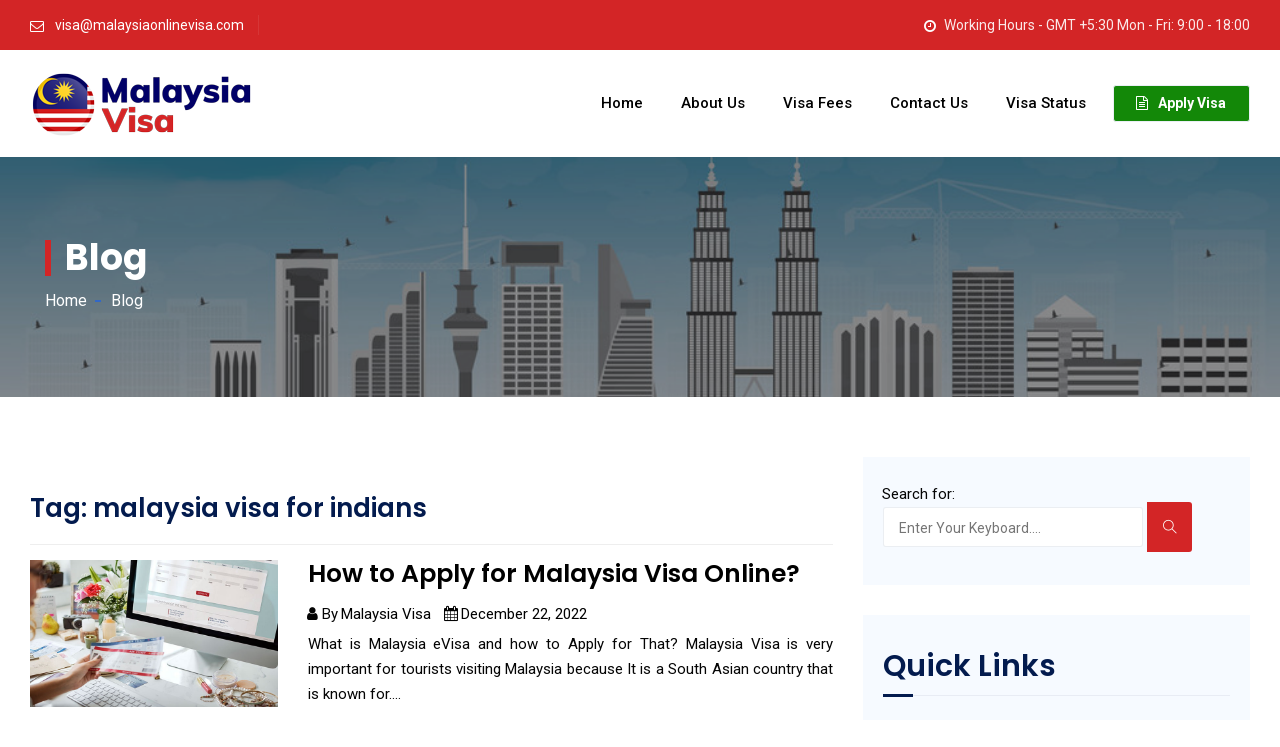

--- FILE ---
content_type: text/html; charset=UTF-8
request_url: https://www.malaysiaonlinevisa.com/blog/tag/malaysia-visa-for-indians/
body_size: 12074
content:
<!DOCTYPE html>
<html lang="en-US" prefix="og: https://ogp.me/ns#" class="no-js">
<head>
	<meta charset="UTF-8">
	<meta name="viewport" content=" width=device-width, initial-scale=1, maximum-scale=1" />
	<link rel="profile" href="http://gmpg.org/xfn/11">
		<script>(function(html){html.className = html.className.replace(/\bno-js\b/,'js')})(document.documentElement);</script>

<!-- Search Engine Optimization by Rank Math - https://rankmath.com/ -->
<title>malaysia visa for indians - Latest Blog for Malaysia eVisa</title>
<meta name="robots" content="follow, index, max-snippet:-1, max-video-preview:-1, max-image-preview:large"/>
<link rel="canonical" href="https://www.malaysiaonlinevisa.com/blog/tag/malaysia-visa-for-indians/" />
<meta property="og:locale" content="en_US" />
<meta property="og:type" content="article" />
<meta property="og:title" content="malaysia visa for indians - Latest Blog for Malaysia eVisa" />
<meta property="og:url" content="https://www.malaysiaonlinevisa.com/blog/tag/malaysia-visa-for-indians/" />
<meta property="og:site_name" content="Malaysia Visa News" />
<meta property="article:publisher" content="https://www.facebook.com/malaysiaonlinevisa" />
<meta property="og:image" content="https://www.malaysiaonlinevisa.com/blog/wp-content/uploads/2023/04/Malaysian-visa-photo.jpg" />
<meta property="og:image:secure_url" content="https://www.malaysiaonlinevisa.com/blog/wp-content/uploads/2023/04/Malaysian-visa-photo.jpg" />
<meta property="og:image:width" content="816" />
<meta property="og:image:height" content="500" />
<meta property="og:image:alt" content="Visa Photo Size Stamp Malaysia Online Visa" />
<meta property="og:image:type" content="image/jpeg" />
<meta name="twitter:card" content="summary_large_image" />
<meta name="twitter:title" content="malaysia visa for indians - Latest Blog for Malaysia eVisa" />
<meta name="twitter:image" content="https://www.malaysiaonlinevisa.com/blog/wp-content/uploads/2023/04/Malaysian-visa-photo.jpg" />
<meta name="twitter:label1" content="Posts" />
<meta name="twitter:data1" content="1" />
<!-- /Rank Math WordPress SEO plugin -->

<link rel='dns-prefetch' href='//fonts.googleapis.com' />
<link href='https://fonts.gstatic.com' crossorigin rel='preconnect' />
<script>
window._wpemojiSettings = {"baseUrl":"https:\/\/s.w.org\/images\/core\/emoji\/15.0.3\/72x72\/","ext":".png","svgUrl":"https:\/\/s.w.org\/images\/core\/emoji\/15.0.3\/svg\/","svgExt":".svg","source":{"concatemoji":"https:\/\/www.malaysiaonlinevisa.com\/blog\/wp-includes\/js\/wp-emoji-release.min.js?ver=6.5.7"}};
/*! This file is auto-generated */
!function(i,n){var o,s,e;function c(e){try{var t={supportTests:e,timestamp:(new Date).valueOf()};sessionStorage.setItem(o,JSON.stringify(t))}catch(e){}}function p(e,t,n){e.clearRect(0,0,e.canvas.width,e.canvas.height),e.fillText(t,0,0);var t=new Uint32Array(e.getImageData(0,0,e.canvas.width,e.canvas.height).data),r=(e.clearRect(0,0,e.canvas.width,e.canvas.height),e.fillText(n,0,0),new Uint32Array(e.getImageData(0,0,e.canvas.width,e.canvas.height).data));return t.every(function(e,t){return e===r[t]})}function u(e,t,n){switch(t){case"flag":return n(e,"\ud83c\udff3\ufe0f\u200d\u26a7\ufe0f","\ud83c\udff3\ufe0f\u200b\u26a7\ufe0f")?!1:!n(e,"\ud83c\uddfa\ud83c\uddf3","\ud83c\uddfa\u200b\ud83c\uddf3")&&!n(e,"\ud83c\udff4\udb40\udc67\udb40\udc62\udb40\udc65\udb40\udc6e\udb40\udc67\udb40\udc7f","\ud83c\udff4\u200b\udb40\udc67\u200b\udb40\udc62\u200b\udb40\udc65\u200b\udb40\udc6e\u200b\udb40\udc67\u200b\udb40\udc7f");case"emoji":return!n(e,"\ud83d\udc26\u200d\u2b1b","\ud83d\udc26\u200b\u2b1b")}return!1}function f(e,t,n){var r="undefined"!=typeof WorkerGlobalScope&&self instanceof WorkerGlobalScope?new OffscreenCanvas(300,150):i.createElement("canvas"),a=r.getContext("2d",{willReadFrequently:!0}),o=(a.textBaseline="top",a.font="600 32px Arial",{});return e.forEach(function(e){o[e]=t(a,e,n)}),o}function t(e){var t=i.createElement("script");t.src=e,t.defer=!0,i.head.appendChild(t)}"undefined"!=typeof Promise&&(o="wpEmojiSettingsSupports",s=["flag","emoji"],n.supports={everything:!0,everythingExceptFlag:!0},e=new Promise(function(e){i.addEventListener("DOMContentLoaded",e,{once:!0})}),new Promise(function(t){var n=function(){try{var e=JSON.parse(sessionStorage.getItem(o));if("object"==typeof e&&"number"==typeof e.timestamp&&(new Date).valueOf()<e.timestamp+604800&&"object"==typeof e.supportTests)return e.supportTests}catch(e){}return null}();if(!n){if("undefined"!=typeof Worker&&"undefined"!=typeof OffscreenCanvas&&"undefined"!=typeof URL&&URL.createObjectURL&&"undefined"!=typeof Blob)try{var e="postMessage("+f.toString()+"("+[JSON.stringify(s),u.toString(),p.toString()].join(",")+"));",r=new Blob([e],{type:"text/javascript"}),a=new Worker(URL.createObjectURL(r),{name:"wpTestEmojiSupports"});return void(a.onmessage=function(e){c(n=e.data),a.terminate(),t(n)})}catch(e){}c(n=f(s,u,p))}t(n)}).then(function(e){for(var t in e)n.supports[t]=e[t],n.supports.everything=n.supports.everything&&n.supports[t],"flag"!==t&&(n.supports.everythingExceptFlag=n.supports.everythingExceptFlag&&n.supports[t]);n.supports.everythingExceptFlag=n.supports.everythingExceptFlag&&!n.supports.flag,n.DOMReady=!1,n.readyCallback=function(){n.DOMReady=!0}}).then(function(){return e}).then(function(){var e;n.supports.everything||(n.readyCallback(),(e=n.source||{}).concatemoji?t(e.concatemoji):e.wpemoji&&e.twemoji&&(t(e.twemoji),t(e.wpemoji)))}))}((window,document),window._wpemojiSettings);
</script>
<style id='wp-emoji-styles-inline-css'>

	img.wp-smiley, img.emoji {
		display: inline !important;
		border: none !important;
		box-shadow: none !important;
		height: 1em !important;
		width: 1em !important;
		margin: 0 0.07em !important;
		vertical-align: -0.1em !important;
		background: none !important;
		padding: 0 !important;
	}
</style>
<link rel='stylesheet' id='wp-block-library-css' href='https://www.malaysiaonlinevisa.com/blog/wp-includes/css/dist/block-library/style.min.css?ver=6.5.7' media='all' />
<style id='wp-block-library-theme-inline-css'>
.wp-block-audio figcaption{color:#555;font-size:13px;text-align:center}.is-dark-theme .wp-block-audio figcaption{color:#ffffffa6}.wp-block-audio{margin:0 0 1em}.wp-block-code{border:1px solid #ccc;border-radius:4px;font-family:Menlo,Consolas,monaco,monospace;padding:.8em 1em}.wp-block-embed figcaption{color:#555;font-size:13px;text-align:center}.is-dark-theme .wp-block-embed figcaption{color:#ffffffa6}.wp-block-embed{margin:0 0 1em}.blocks-gallery-caption{color:#555;font-size:13px;text-align:center}.is-dark-theme .blocks-gallery-caption{color:#ffffffa6}.wp-block-image figcaption{color:#555;font-size:13px;text-align:center}.is-dark-theme .wp-block-image figcaption{color:#ffffffa6}.wp-block-image{margin:0 0 1em}.wp-block-pullquote{border-bottom:4px solid;border-top:4px solid;color:currentColor;margin-bottom:1.75em}.wp-block-pullquote cite,.wp-block-pullquote footer,.wp-block-pullquote__citation{color:currentColor;font-size:.8125em;font-style:normal;text-transform:uppercase}.wp-block-quote{border-left:.25em solid;margin:0 0 1.75em;padding-left:1em}.wp-block-quote cite,.wp-block-quote footer{color:currentColor;font-size:.8125em;font-style:normal;position:relative}.wp-block-quote.has-text-align-right{border-left:none;border-right:.25em solid;padding-left:0;padding-right:1em}.wp-block-quote.has-text-align-center{border:none;padding-left:0}.wp-block-quote.is-large,.wp-block-quote.is-style-large,.wp-block-quote.is-style-plain{border:none}.wp-block-search .wp-block-search__label{font-weight:700}.wp-block-search__button{border:1px solid #ccc;padding:.375em .625em}:where(.wp-block-group.has-background){padding:1.25em 2.375em}.wp-block-separator.has-css-opacity{opacity:.4}.wp-block-separator{border:none;border-bottom:2px solid;margin-left:auto;margin-right:auto}.wp-block-separator.has-alpha-channel-opacity{opacity:1}.wp-block-separator:not(.is-style-wide):not(.is-style-dots){width:100px}.wp-block-separator.has-background:not(.is-style-dots){border-bottom:none;height:1px}.wp-block-separator.has-background:not(.is-style-wide):not(.is-style-dots){height:2px}.wp-block-table{margin:0 0 1em}.wp-block-table td,.wp-block-table th{word-break:normal}.wp-block-table figcaption{color:#555;font-size:13px;text-align:center}.is-dark-theme .wp-block-table figcaption{color:#ffffffa6}.wp-block-video figcaption{color:#555;font-size:13px;text-align:center}.is-dark-theme .wp-block-video figcaption{color:#ffffffa6}.wp-block-video{margin:0 0 1em}.wp-block-template-part.has-background{margin-bottom:0;margin-top:0;padding:1.25em 2.375em}
</style>
<style id='classic-theme-styles-inline-css'>
/*! This file is auto-generated */
.wp-block-button__link{color:#fff;background-color:#32373c;border-radius:9999px;box-shadow:none;text-decoration:none;padding:calc(.667em + 2px) calc(1.333em + 2px);font-size:1.125em}.wp-block-file__button{background:#32373c;color:#fff;text-decoration:none}
</style>
<style id='global-styles-inline-css'>
body{--wp--preset--color--black: #000000;--wp--preset--color--cyan-bluish-gray: #abb8c3;--wp--preset--color--white: #fff;--wp--preset--color--pale-pink: #f78da7;--wp--preset--color--vivid-red: #cf2e2e;--wp--preset--color--luminous-vivid-orange: #ff6900;--wp--preset--color--luminous-vivid-amber: #fcb900;--wp--preset--color--light-green-cyan: #7bdcb5;--wp--preset--color--vivid-green-cyan: #00d084;--wp--preset--color--pale-cyan-blue: #8ed1fc;--wp--preset--color--vivid-cyan-blue: #0693e3;--wp--preset--color--vivid-purple: #9b51e0;--wp--preset--color--dark-gray: #1a1a1a;--wp--preset--color--medium-gray: #686868;--wp--preset--color--light-gray: #e5e5e5;--wp--preset--color--blue-gray: #4d545c;--wp--preset--color--bright-blue: #007acc;--wp--preset--color--light-blue: #9adffd;--wp--preset--color--dark-brown: #402b30;--wp--preset--color--medium-brown: #774e24;--wp--preset--color--dark-red: #640c1f;--wp--preset--color--bright-red: #ff675f;--wp--preset--color--yellow: #ffef8e;--wp--preset--gradient--vivid-cyan-blue-to-vivid-purple: linear-gradient(135deg,rgba(6,147,227,1) 0%,rgb(155,81,224) 100%);--wp--preset--gradient--light-green-cyan-to-vivid-green-cyan: linear-gradient(135deg,rgb(122,220,180) 0%,rgb(0,208,130) 100%);--wp--preset--gradient--luminous-vivid-amber-to-luminous-vivid-orange: linear-gradient(135deg,rgba(252,185,0,1) 0%,rgba(255,105,0,1) 100%);--wp--preset--gradient--luminous-vivid-orange-to-vivid-red: linear-gradient(135deg,rgba(255,105,0,1) 0%,rgb(207,46,46) 100%);--wp--preset--gradient--very-light-gray-to-cyan-bluish-gray: linear-gradient(135deg,rgb(238,238,238) 0%,rgb(169,184,195) 100%);--wp--preset--gradient--cool-to-warm-spectrum: linear-gradient(135deg,rgb(74,234,220) 0%,rgb(151,120,209) 20%,rgb(207,42,186) 40%,rgb(238,44,130) 60%,rgb(251,105,98) 80%,rgb(254,248,76) 100%);--wp--preset--gradient--blush-light-purple: linear-gradient(135deg,rgb(255,206,236) 0%,rgb(152,150,240) 100%);--wp--preset--gradient--blush-bordeaux: linear-gradient(135deg,rgb(254,205,165) 0%,rgb(254,45,45) 50%,rgb(107,0,62) 100%);--wp--preset--gradient--luminous-dusk: linear-gradient(135deg,rgb(255,203,112) 0%,rgb(199,81,192) 50%,rgb(65,88,208) 100%);--wp--preset--gradient--pale-ocean: linear-gradient(135deg,rgb(255,245,203) 0%,rgb(182,227,212) 50%,rgb(51,167,181) 100%);--wp--preset--gradient--electric-grass: linear-gradient(135deg,rgb(202,248,128) 0%,rgb(113,206,126) 100%);--wp--preset--gradient--midnight: linear-gradient(135deg,rgb(2,3,129) 0%,rgb(40,116,252) 100%);--wp--preset--font-size--small: 13px;--wp--preset--font-size--medium: 20px;--wp--preset--font-size--large: 36px;--wp--preset--font-size--x-large: 42px;--wp--preset--spacing--20: 0.44rem;--wp--preset--spacing--30: 0.67rem;--wp--preset--spacing--40: 1rem;--wp--preset--spacing--50: 1.5rem;--wp--preset--spacing--60: 2.25rem;--wp--preset--spacing--70: 3.38rem;--wp--preset--spacing--80: 5.06rem;--wp--preset--shadow--natural: 6px 6px 9px rgba(0, 0, 0, 0.2);--wp--preset--shadow--deep: 12px 12px 50px rgba(0, 0, 0, 0.4);--wp--preset--shadow--sharp: 6px 6px 0px rgba(0, 0, 0, 0.2);--wp--preset--shadow--outlined: 6px 6px 0px -3px rgba(255, 255, 255, 1), 6px 6px rgba(0, 0, 0, 1);--wp--preset--shadow--crisp: 6px 6px 0px rgba(0, 0, 0, 1);}:where(.is-layout-flex){gap: 0.5em;}:where(.is-layout-grid){gap: 0.5em;}body .is-layout-flex{display: flex;}body .is-layout-flex{flex-wrap: wrap;align-items: center;}body .is-layout-flex > *{margin: 0;}body .is-layout-grid{display: grid;}body .is-layout-grid > *{margin: 0;}:where(.wp-block-columns.is-layout-flex){gap: 2em;}:where(.wp-block-columns.is-layout-grid){gap: 2em;}:where(.wp-block-post-template.is-layout-flex){gap: 1.25em;}:where(.wp-block-post-template.is-layout-grid){gap: 1.25em;}.has-black-color{color: var(--wp--preset--color--black) !important;}.has-cyan-bluish-gray-color{color: var(--wp--preset--color--cyan-bluish-gray) !important;}.has-white-color{color: var(--wp--preset--color--white) !important;}.has-pale-pink-color{color: var(--wp--preset--color--pale-pink) !important;}.has-vivid-red-color{color: var(--wp--preset--color--vivid-red) !important;}.has-luminous-vivid-orange-color{color: var(--wp--preset--color--luminous-vivid-orange) !important;}.has-luminous-vivid-amber-color{color: var(--wp--preset--color--luminous-vivid-amber) !important;}.has-light-green-cyan-color{color: var(--wp--preset--color--light-green-cyan) !important;}.has-vivid-green-cyan-color{color: var(--wp--preset--color--vivid-green-cyan) !important;}.has-pale-cyan-blue-color{color: var(--wp--preset--color--pale-cyan-blue) !important;}.has-vivid-cyan-blue-color{color: var(--wp--preset--color--vivid-cyan-blue) !important;}.has-vivid-purple-color{color: var(--wp--preset--color--vivid-purple) !important;}.has-black-background-color{background-color: var(--wp--preset--color--black) !important;}.has-cyan-bluish-gray-background-color{background-color: var(--wp--preset--color--cyan-bluish-gray) !important;}.has-white-background-color{background-color: var(--wp--preset--color--white) !important;}.has-pale-pink-background-color{background-color: var(--wp--preset--color--pale-pink) !important;}.has-vivid-red-background-color{background-color: var(--wp--preset--color--vivid-red) !important;}.has-luminous-vivid-orange-background-color{background-color: var(--wp--preset--color--luminous-vivid-orange) !important;}.has-luminous-vivid-amber-background-color{background-color: var(--wp--preset--color--luminous-vivid-amber) !important;}.has-light-green-cyan-background-color{background-color: var(--wp--preset--color--light-green-cyan) !important;}.has-vivid-green-cyan-background-color{background-color: var(--wp--preset--color--vivid-green-cyan) !important;}.has-pale-cyan-blue-background-color{background-color: var(--wp--preset--color--pale-cyan-blue) !important;}.has-vivid-cyan-blue-background-color{background-color: var(--wp--preset--color--vivid-cyan-blue) !important;}.has-vivid-purple-background-color{background-color: var(--wp--preset--color--vivid-purple) !important;}.has-black-border-color{border-color: var(--wp--preset--color--black) !important;}.has-cyan-bluish-gray-border-color{border-color: var(--wp--preset--color--cyan-bluish-gray) !important;}.has-white-border-color{border-color: var(--wp--preset--color--white) !important;}.has-pale-pink-border-color{border-color: var(--wp--preset--color--pale-pink) !important;}.has-vivid-red-border-color{border-color: var(--wp--preset--color--vivid-red) !important;}.has-luminous-vivid-orange-border-color{border-color: var(--wp--preset--color--luminous-vivid-orange) !important;}.has-luminous-vivid-amber-border-color{border-color: var(--wp--preset--color--luminous-vivid-amber) !important;}.has-light-green-cyan-border-color{border-color: var(--wp--preset--color--light-green-cyan) !important;}.has-vivid-green-cyan-border-color{border-color: var(--wp--preset--color--vivid-green-cyan) !important;}.has-pale-cyan-blue-border-color{border-color: var(--wp--preset--color--pale-cyan-blue) !important;}.has-vivid-cyan-blue-border-color{border-color: var(--wp--preset--color--vivid-cyan-blue) !important;}.has-vivid-purple-border-color{border-color: var(--wp--preset--color--vivid-purple) !important;}.has-vivid-cyan-blue-to-vivid-purple-gradient-background{background: var(--wp--preset--gradient--vivid-cyan-blue-to-vivid-purple) !important;}.has-light-green-cyan-to-vivid-green-cyan-gradient-background{background: var(--wp--preset--gradient--light-green-cyan-to-vivid-green-cyan) !important;}.has-luminous-vivid-amber-to-luminous-vivid-orange-gradient-background{background: var(--wp--preset--gradient--luminous-vivid-amber-to-luminous-vivid-orange) !important;}.has-luminous-vivid-orange-to-vivid-red-gradient-background{background: var(--wp--preset--gradient--luminous-vivid-orange-to-vivid-red) !important;}.has-very-light-gray-to-cyan-bluish-gray-gradient-background{background: var(--wp--preset--gradient--very-light-gray-to-cyan-bluish-gray) !important;}.has-cool-to-warm-spectrum-gradient-background{background: var(--wp--preset--gradient--cool-to-warm-spectrum) !important;}.has-blush-light-purple-gradient-background{background: var(--wp--preset--gradient--blush-light-purple) !important;}.has-blush-bordeaux-gradient-background{background: var(--wp--preset--gradient--blush-bordeaux) !important;}.has-luminous-dusk-gradient-background{background: var(--wp--preset--gradient--luminous-dusk) !important;}.has-pale-ocean-gradient-background{background: var(--wp--preset--gradient--pale-ocean) !important;}.has-electric-grass-gradient-background{background: var(--wp--preset--gradient--electric-grass) !important;}.has-midnight-gradient-background{background: var(--wp--preset--gradient--midnight) !important;}.has-small-font-size{font-size: var(--wp--preset--font-size--small) !important;}.has-medium-font-size{font-size: var(--wp--preset--font-size--medium) !important;}.has-large-font-size{font-size: var(--wp--preset--font-size--large) !important;}.has-x-large-font-size{font-size: var(--wp--preset--font-size--x-large) !important;}
.wp-block-navigation a:where(:not(.wp-element-button)){color: inherit;}
:where(.wp-block-post-template.is-layout-flex){gap: 1.25em;}:where(.wp-block-post-template.is-layout-grid){gap: 1.25em;}
:where(.wp-block-columns.is-layout-flex){gap: 2em;}:where(.wp-block-columns.is-layout-grid){gap: 2em;}
.wp-block-pullquote{font-size: 1.5em;line-height: 1.6;}
</style>
<link rel='stylesheet' id='wp-faq-schema-jquery-ui-css' href='https://www.malaysiaonlinevisa.com/blog/wp-content/plugins/faq-schema-for-pages-and-posts//css/jquery-ui.css?ver=2.0.0' media='all' />
<link rel='stylesheet' id='twentysixteen-fonts-css' href='https://fonts.googleapis.com/css?family=Merriweather%3A400%2C700%2C900%2C400italic%2C700italic%2C900italic%7CMontserrat%3A400%2C700%7CInconsolata%3A400&#038;subset=latin%2Clatin-ext&#038;display=fallback' media='all' />
<link rel='stylesheet' id='genericons-css' href='https://www.malaysiaonlinevisa.com/blog/wp-content/themes/malaysiavisa/genericons/genericons.css?ver=3.4.1' media='all' />
<link rel='stylesheet' id='twentysixteen-style-css' href='https://www.malaysiaonlinevisa.com/blog/wp-content/themes/malaysiavisa/style.css?ver=20190507' media='all' />
<style id='twentysixteen-style-inline-css'>

		/* Custom Main Text Color */
		body,
		blockquote cite,
		blockquote small,
		.main-navigation a,
		.menu-toggle,
		.dropdown-toggle,
		.social-navigation a,
		.post-navigation a,
		.pagination a:hover,
		.pagination a:focus,
		.widget-title a,
		.site-branding .site-title a,
		.entry-title a,
		.page-links > .page-links-title,
		.comment-author,
		.comment-reply-title small a:hover,
		.comment-reply-title small a:focus {
			color: #000000
		}

		blockquote,
		.menu-toggle.toggled-on,
		.menu-toggle.toggled-on:hover,
		.menu-toggle.toggled-on:focus,
		.post-navigation,
		.post-navigation div + div,
		.pagination,
		.widget,
		.page-header,
		.page-links a,
		.comments-title,
		.comment-reply-title {
			border-color: #000000;
		}

		button,
		button[disabled]:hover,
		button[disabled]:focus,
		input[type="button"],
		input[type="button"][disabled]:hover,
		input[type="button"][disabled]:focus,
		input[type="reset"],
		input[type="reset"][disabled]:hover,
		input[type="reset"][disabled]:focus,
		input[type="submit"],
		input[type="submit"][disabled]:hover,
		input[type="submit"][disabled]:focus,
		.menu-toggle.toggled-on,
		.menu-toggle.toggled-on:hover,
		.menu-toggle.toggled-on:focus,
		.pagination:before,
		.pagination:after,
		.pagination .prev,
		.pagination .next,
		.page-links a {
			background-color: #000000;
		}

		/* Border Color */
		fieldset,
		pre,
		abbr,
		acronym,
		table,
		th,
		td,
		input[type="date"],
		input[type="time"],
		input[type="datetime-local"],
		input[type="week"],
		input[type="month"],
		input[type="text"],
		input[type="email"],
		input[type="url"],
		input[type="password"],
		input[type="search"],
		input[type="tel"],
		input[type="number"],
		textarea,
		.main-navigation li,
		.main-navigation .primary-menu,
		.menu-toggle,
		.dropdown-toggle:after,
		.social-navigation a,
		.image-navigation,
		.comment-navigation,
		.tagcloud a,
		.entry-content,
		.entry-summary,
		.page-links a,
		.page-links > span,
		.comment-list article,
		.comment-list .pingback,
		.comment-list .trackback,
		.comment-reply-link,
		.no-comments,
		.widecolumn .mu_register .mu_alert {
			border-color: #000000; /* Fallback for IE7 and IE8 */
			border-color: rgba( 0, 0, 0, 0.2);
		}

		hr,
		code {
			background-color: #000000; /* Fallback for IE7 and IE8 */
			background-color: rgba( 0, 0, 0, 0.2);
		}

		@media screen and (min-width: 56.875em) {
			.main-navigation ul ul,
			.main-navigation ul ul li {
				border-color: rgba( 0, 0, 0, 0.2);
			}

			.main-navigation ul ul:before {
				border-top-color: rgba( 0, 0, 0, 0.2);
				border-bottom-color: rgba( 0, 0, 0, 0.2);
			}
		}
	

		/* Custom Secondary Text Color */

		/**
		 * IE8 and earlier will drop any block with CSS3 selectors.
		 * Do not combine these styles with the next block.
		 */
		body:not(.search-results) .entry-summary {
			color: #000000;
		}

		blockquote,
		.post-password-form label,
		a:hover,
		a:focus,
		a:active,
		.post-navigation .meta-nav,
		.image-navigation,
		.comment-navigation,
		.widget_recent_entries .post-date,
		.widget_rss .rss-date,
		.widget_rss cite,
		.site-description,
		.author-bio,
		.entry-footer,
		.entry-footer a,
		.sticky-post,
		.taxonomy-description,
		.entry-caption,
		.comment-metadata,
		.pingback .edit-link,
		.comment-metadata a,
		.pingback .comment-edit-link,
		.comment-form label,
		.comment-notes,
		.comment-awaiting-moderation,
		.logged-in-as,
		.form-allowed-tags,
		.site-info,
		.site-info a,
		.wp-caption .wp-caption-text,
		.gallery-caption,
		.widecolumn label,
		.widecolumn .mu_register label {
			color: #000000;
		}

		.widget_calendar tbody a:hover,
		.widget_calendar tbody a:focus {
			background-color: #000000;
		}
	
</style>
<link rel='stylesheet' id='twentysixteen-block-style-css' href='https://www.malaysiaonlinevisa.com/blog/wp-content/themes/malaysiavisa/css/blocks.css?ver=20190102' media='all' />
<!--[if lt IE 10]>
<link rel='stylesheet' id='twentysixteen-ie-css' href='https://www.malaysiaonlinevisa.com/blog/wp-content/themes/malaysiavisa/css/ie.css?ver=20170530' media='all' />
<![endif]-->
<!--[if lt IE 9]>
<link rel='stylesheet' id='twentysixteen-ie8-css' href='https://www.malaysiaonlinevisa.com/blog/wp-content/themes/malaysiavisa/css/ie8.css?ver=20170530' media='all' />
<![endif]-->
<!--[if lt IE 8]>
<link rel='stylesheet' id='twentysixteen-ie7-css' href='https://www.malaysiaonlinevisa.com/blog/wp-content/themes/malaysiavisa/css/ie7.css?ver=20170530' media='all' />
<![endif]-->
<script src="https://www.malaysiaonlinevisa.com/blog/wp-includes/js/jquery/jquery.min.js?ver=3.7.1" id="jquery-core-js"></script>
<script src="https://www.malaysiaonlinevisa.com/blog/wp-includes/js/jquery/jquery-migrate.min.js?ver=3.4.1" id="jquery-migrate-js"></script>
<!--[if lt IE 9]>
<script src="https://www.malaysiaonlinevisa.com/blog/wp-content/themes/malaysiavisa/js/html5.js?ver=3.7.3" id="twentysixteen-html5-js"></script>
<![endif]-->
<link rel="https://api.w.org/" href="https://www.malaysiaonlinevisa.com/blog/wp-json/" /><link rel="alternate" type="application/json" href="https://www.malaysiaonlinevisa.com/blog/wp-json/wp/v2/tags/8" /><link rel="EditURI" type="application/rsd+xml" title="RSD" href="https://www.malaysiaonlinevisa.com/blog/xmlrpc.php?rsd" />
<meta name="generator" content="WordPress 6.5.7" />

<!-- Schema & Structured Data For WP v1.47 - -->
<script type="application/ld+json" class="saswp-schema-markup-output">
[{"@context":"https:\/\/schema.org\/","@type":"BreadcrumbList","@id":"https:\/\/www.malaysiaonlinevisa.com\/blog\/tag\/malaysia-visa-for-indians\/#breadcrumb","itemListElement":[{"@type":"ListItem","position":1,"item":{"@id":"https:\/\/www.malaysiaonlinevisa.com\/blog","name":"Latest Blog for Malaysia eVisa"}},{"@type":"ListItem","position":2,"item":{"@id":"https:\/\/www.malaysiaonlinevisa.com\/blog\/tag\/malaysia-visa-for-indians\/","name":"malaysia visa for indians"}}]}]
</script>

		<style id="wp-custom-css">
			.page-title-heading .title-content{color: white; font-size: 36px; font-weight: 700;}

.page-title-heading h1{text-transform: none !important;}
.entry-content .entry-title{font-size: 25px;}
.ttm-post-entry-header .entry-header .entry-title{font-size: 25px !important;}
h3 {
    font-size: 26px !important;
    line-height: 40px;
}
.widget .tagcloud a {
    margin: 0 !important;
    padding: 0px 2px !important;    
}
.sidebar .widget .wp-tag-cloud li{padding-bottom: 0px !important;margin-right: 8px;font-size: 12px;display: inline-flex;
}

.post-meta .cat-links{display:none !important;}

h2 {
    font-size: 30px !important;
    line-height: 40px;
}
.postlist h2{font-size:25px !important;line-height: 27px;}
.postlist .cat-links{display:none;}
.postlist .author{padding-right: 10px;}

.page-title-heading h1 {display: inline-block;text-transform: capitalize;font-size: 36px;line-height: 1;font-weight: 700;padding-left: 20px;margin-bottom: 12px;position: relative; color:#fff}
.btn-sm{padding: 5px 20px 5px 20px !important;}

.page-title-heading h1:before {display: block;content: ''; position: absolute;left: 0; top: 0; height: 100%; width: 6px;}
.page-title-heading h1:before{background-color: #d32526;}
.post-thumbnail {
    margin-bottom: 15px;
}
.sidebar .search-form .btn[type="submit"]{background-color: #d32526;}
.screen-reader-text{clip-path: none;}

/* img.attachment-post-thumbnail.size-post-thumbnail.wp-post-image {
    height: 450px;
} */
body {
    font-family: Roboto,sans-serif;
    font-weight: 400;
    font-size: 15px;
    line-height: 25px;
    color: #040404 !important;
    background-color: #fff;
    letter-spacing: 0px;
}

img.attachment-post-thumbnail.size-post-thumbnail.wp-post-image {
    height: auto;
    width: 100%;
}
.ttm-blog-classic .post-meta .ttm-meta-line:not(:last-child):after, .ttm-blog-single-content .post-meta .ttm-meta-line:not(:last-child):after {
    background-color: transparent !important;
}

@media (min-width: 1200px){
	.container {
			max-width: 1250px !important;
	}
}		</style>
			<link rel="stylesheet" type="text/css" href="https://www.malaysiaonlinevisa.com/blog/wp-content/themes/malaysiavisa/css/bootstrap.min.css"/>
	<link rel="stylesheet" type="text/css" href="https://www.malaysiaonlinevisa.com/blog/wp-content/themes/malaysiavisa/css/animate.css"/>
	<link rel="stylesheet" type="text/css" href="https://www.malaysiaonlinevisa.com/blog/wp-content/themes/malaysiavisa/css/font-awesome.css"/>
	<link rel="stylesheet" type="text/css" href="https://www.malaysiaonlinevisa.com/blog/wp-content/themes/malaysiavisa/css/themify-icons.css"/>
	<link rel="stylesheet" type="text/css" href="https://www.malaysiaonlinevisa.com/blog/wp-content/themes/malaysiavisa/css/flaticon.css"/>
	<link rel="stylesheet" type="text/css" href="https://www.malaysiaonlinevisa.com/blog/wp-content/themes/malaysiavisa/css/slick.css">
	<link rel="stylesheet" type="text/css" href="https://www.malaysiaonlinevisa.com/blog/wp-content/themes/malaysiavisa/css/prettyPhoto.css">
	<link rel="stylesheet" type="text/css" href="https://www.malaysiaonlinevisa.com/blog/wp-content/themes/malaysiavisa/css/shortcodes.css"/>
	<link rel="stylesheet" type="text/css" href="https://www.malaysiaonlinevisa.com/blog/wp-content/themes/malaysiavisa/css/main.css"/>
	<link rel="stylesheet" type="text/css" href="https://www.malaysiaonlinevisa.com/blog/wp-content/themes/malaysiavisa/css/megamenu.css"/>
	<link rel="stylesheet" type="text/css" href="https://www.malaysiaonlinevisa.com/blog/wp-content/themes/malaysiavisa/css/responsive.css"/>
	<link rel="stylesheet" type="text/css" href="https://www.malaysiaonlinevisa.com/blog/wp-content/themes/malaysiavisa/css/bootstrap-datetimepicker.css"/>	
	<script type="text/javascript" src="https://www.malaysiaonlinevisa.com/blog/wp-content/themes/malaysiavisa/js/jquery-2.1.4.min.js"></script>
	<!-- Google tag (gtag.js) -->
	<script async src="https://www.googletagmanager.com/gtag/js?id=G-KGS3T05YYT"></script>
	<script>
	  window.dataLayer = window.dataLayer || [];
	  function gtag(){dataLayer.push(arguments);}
	  gtag('js', new Date());

	  gtag('config', 'G-KGS3T05YYT');
	</script>
</head>
<body class="archive tag tag-malaysia-visa-for-indians tag-8 wp-embed-responsive hfeed">
<div class="page">
        <header id="masthead" class="header ttm-header-style-01">
        <div class="top_bar ttm-bgcolor-skincolor clearfix">
            <div class="container">
                <div class="row">
                    <div class="col-xl-12 d-flex flex-row align-items-center">                       
                        <div class="top_bar_contact_item">
                            <div class="top_bar_icon"><i class="fa fa-envelope-o"></i></div>
                            <a href="mailto:visa@malaysiaonlinevisa.com">visa@malaysiaonlinevisa.com</a>
                        </div>
                        <div class="top_bar_contact_item ml-auto">
                            <div class="top_bar_icon"><i class="fa fa-clock-o"></i></div>Working Hours - GMT +5:30 Mon - Fri: 9:00 - 18:00
                        </div>                       
                    </div>
                </div>
            </div>
        </div>
        <div id="site-header-menu" class="site-header-menu ttm-bgcolor-white">
            <div class="site-header-menu-inner ttm-stickable-header">
                <div class="container">
                    <div class="row">
                        <div class="col">
                            <div class="site-navigation d-flex flex-row">
                                <div class="site-branding mr-auto">
                                    <a class="home-link" href="https://www.malaysiaonlinevisa.com" title="Malaysia Visa" rel="home">
                                        <img id="logo-img" class="img-center" src="https://www.malaysiaonlinevisa.com/blog/wp-content/themes/malaysiavisa/img/logo.png" alt="logo-img">
                                    </a>
                                </div>
                                <div class="btn-show-menu-mobile menubar menubar--squeeze">
                                    <span class="menubar-box">
                                         <span class="menubar-inner"></span>
                                    </span>
                                </div>
                                
                                <!--					<button id="menu-toggle" class="menu-toggle">Menu</button>-->

<!--					<div id="site-header-menu" class="site-header-menu">-->
													<nav class="main-menu menu-mobile" id="menu" role="navigation" aria-label="Primary Menu">
								<div class="menu-header-menu-container"><ul id="menu-header-menu" class="menu"><li id="menu-item-10" class="menu-item menu-item-type-custom menu-item-object-custom menu-item-10"><a href="https://www.malaysiaonlinevisa.com/">Home</a></li>
<li id="menu-item-11" class="menu-item menu-item-type-custom menu-item-object-custom menu-item-11"><a href="https://www.malaysiaonlinevisa.com/about-us">About Us</a></li>
<li id="menu-item-12" class="menu-item menu-item-type-custom menu-item-object-custom menu-item-12"><a href="https://www.malaysiaonlinevisa.com/visa-fees">Visa Fees</a></li>
<li id="menu-item-14" class="menu-item menu-item-type-custom menu-item-object-custom menu-item-14"><a href="https://www.malaysiaonlinevisa.com/contact-us">Contact Us</a></li>
<li id="menu-item-15" class="menu-item menu-item-type-custom menu-item-object-custom menu-item-15"><a href="https://www.malaysiaonlinevisa.com/malaysia-visa-status">Visa Status</a></li>
</ul></div>							</nav><!-- .main-navigation -->
											
<!--					</div>-->
				 
                                
                                
                                                                <div class="header_extra d-flex flex-row align-items-center justify-content-end">
                                    <div class="header_btn">
                                        <a class="ttm-btn ttm-btn-size-md ttm-btn-shape-rounded ttm-btn-style-fill ttm-icon-btn-left ttm-btn-color-grey" href="https://www.malaysiaonlinevisa.com/malaysia-visa-online"> <i class="fa fa-file-text-o"></i>Apply Visa</a>
                                        
                                    </div>
                                </div>
                            </div>
                        </div>
                    </div>
                </div>
            </div>
        </div>
    </header>
<div class="ttm-page-title-row">
	<div class="ttm-page-title-row-inner">
		<div class="container">
			<div class="row align-items-center">
				<div class="col-lg-12">
					<div class="page-title-heading">
						<h1 class="title white">Blog</h1>
					</div>
					<div class="breadcrumb-wrapper">
						<span>
							<a title="Homepage" class="white" href="https://www.malaysiaonlinevisa.com/">Home</a>
						</span>
						<span class="white">Blog</span>
					</div>
				</div>
			</div>
		</div>
	</div>                    
</div>
<div class="site-main">
	<div class="ttm-row sidebar ttm-sidebar-right ttm-bgcolor-white clearfix">
		<div class="container">
			<div class="row">
				<div class="col-lg-8 content-area">
					
						<header class="page-header">
							<h3 class="page-title">Tag: <span>malaysia visa for indians</span></h3>						</header><!-- .page-header -->

						<article class="post ttm-blog-classic clearfix">
	
	<div class="row postlist">
		<div class="col-md-4">	
			
	<a class="post-thumbnail" href="https://www.malaysiaonlinevisa.com/blog/how-to-apply-for-malaysia-visa-online/" aria-hidden="true">
		<img width="760" height="450" src="https://www.malaysiaonlinevisa.com/blog/wp-content/uploads/2022/12/malaysiaonlinevisa.jpg" class="attachment-post-thumbnail size-post-thumbnail wp-post-image" alt="How to Apply for Malaysia Visa Online?" decoding="async" fetchpriority="high" srcset="https://www.malaysiaonlinevisa.com/blog/wp-content/uploads/2022/12/malaysiaonlinevisa.jpg 760w, https://www.malaysiaonlinevisa.com/blog/wp-content/uploads/2022/12/malaysiaonlinevisa-300x178.jpg 300w" sizes="(max-width: 709px) 85vw, (max-width: 909px) 67vw, (max-width: 984px) 60vw, (max-width: 1362px) 62vw, 840px" title="How to Apply for Malaysia Visa Online? 1">	</a>

				</div>
		<div class="col-md-8">		
			<h2 class="entry-title"><a href="https://www.malaysiaonlinevisa.com/blog/how-to-apply-for-malaysia-visa-online/" rel="bookmark">How to Apply for Malaysia Visa Online?</a></h2>			<span class="ttm-meta-line byline"><span class="author vcard"><span class="screen-reader-text"><i class="fa fa-user"></i> By  </span> <a class="url fn n" href="https://www.malaysiaonlinevisa.com/blog/author/malaysiavisa/">Malaysia Visa</a></span></span><span class="ttm-meta-line entry-date"><span class="screen-reader-text"> <i class="fa fa-calendar"></i> </span><a href="https://www.malaysiaonlinevisa.com/blog/how-to-apply-for-malaysia-visa-online/" rel="bookmark"><time class="ttm-meta-line entry-date published updated" datetime="2022-12-22T06:06:42+05:30">December 22, 2022</time></a></span><span class="cat-links"><span class="screen-reader-text">Categories </span><a href="https://www.malaysiaonlinevisa.com/blog/category/malaysia-visa/" rel="category tag">Malaysia Visa</a>, <a href="https://www.malaysiaonlinevisa.com/blog/category/malaysia-online-visa/" rel="category tag">Malaysia Online Visa</a></span>			<div class="text-justify">
				<p class="mt-5">
					What is Malaysia eVisa and how to Apply for That? Malaysia Visa is very important for tourists visiting Malaysia because It is a South Asian country that is known for....				</p>
				<p class="mt-5">
					<a class="ttm-btn ttm-btn-size-sm ttm-btn-shape-rounded ttm-btn-style-border ttm-btn-color-skincolor btn-sm" href="https://www.malaysiaonlinevisa.com/blog/how-to-apply-for-malaysia-visa-online/">Read More</a>
				</p>
			</div>
		</div>
	</div>
	<hr/>
	
</article>				</div>	
				<div class="col-lg-4  widget-area sidebar-right">
					
	<aside id="secondary" class="sidebar widget-area" role="complementary">
		<section id="search-2" class="widget widget_search"><!--<aside class="widget widget-search">-->
	<form role="search" method="get" class="search-form" action="https://www.malaysiaonlinevisa.com/blog/">
		<label>
			<span class="screen-reader-text">Search for:</span>
			<input type="search" class="input-text" placeholder="Enter Your Keyboard...." value="" name="s">
		</label>
		<button class="btn" type="submit" value="Search"> <i class="ti ti-search" aria-hidden="true"></i> </button>
	</form>
<!--</aside>-->

</section><section id="text-2" class="widget widget_text"><h2 class="widget-title">Quick Links</h2>			<div class="textwidget"><p>☞ <a href="https://www.malaysiaonlinevisa.com/malaysia-visa-online">Online Malaysia Visa</a></p>
<p>☞ <a href="https://www.malaysiaonlinevisa.com/about-us">About Us</a></p>
<p>☞ <a href="https://www.malaysiaonlinevisa.com/visa-fees">Malaysia Visa Fees</a></p>
<p>☞ <a href="https://www.malaysiaonlinevisa.com/malaysia-visa-status">Check Visa Status</a></p>
</div>
		</section>
		<section id="recent-posts-2" class="widget widget_recent_entries">
		<h2 class="widget-title">Recent Posts</h2>
		<ul>
											<li>
					<a href="https://www.malaysiaonlinevisa.com/blog/get-malaysia-e-business-visa-to-simplify-your-malaysian-business-trips/">Get Malaysia e-Business Visa to simplify your Malaysian Business Trips</a>
									</li>
											<li>
					<a href="https://www.malaysiaonlinevisa.com/blog/malaysia-port-klang-tour/">Malaysia Port Klang Tour &#8211; Best Places &#038; Time to Visit</a>
									</li>
											<li>
					<a href="https://www.malaysiaonlinevisa.com/blog/the-ultimate-best-things-to-do-in-kuala-lumpur-in-2024/">The Ultimate Best Things To Do In Kuala Lumpur In 2024 (Malaysia)</a>
									</li>
											<li>
					<a href="https://www.malaysiaonlinevisa.com/blog/malaysia-evisa-top-10-best-places-of-ipoh-tourist-attractions/">Malaysia eVisa: Top 10 Best Places of Ipoh Tourist Attractions</a>
									</li>
											<li>
					<a href="https://www.malaysiaonlinevisa.com/blog/malaysia-visit-easily-with-an-online-visa-application/">Make your Malaysia visit easily with an online visa application</a>
									</li>
											<li>
					<a href="https://www.malaysiaonlinevisa.com/blog/latest-information-visa-for-bangladesh-citizens/">Malaysia Visa Latest Information for Bangladesh Citizens</a>
									</li>
											<li>
					<a href="https://www.malaysiaonlinevisa.com/blog/malaysia-budget-travel-guide-evisa-malaysia/">Malaysia Budget Travel Guide &#8211; eVisa Malaysia</a>
									</li>
											<li>
					<a href="https://www.malaysiaonlinevisa.com/blog/from-december-1-2023-indian-tourists-can-enter-malaysia-visa-free/">From December 1, 2023, Indian Tourists can Enter Malaysia Visa-Free</a>
									</li>
											<li>
					<a href="https://www.malaysiaonlinevisa.com/blog/malaysia-visa-for-nepal-citizens/">Malaysia Visa for Nepal Citizens</a>
									</li>
											<li>
					<a href="https://www.malaysiaonlinevisa.com/blog/need-an-evisa-malaysia-how-long-can-people-stay-in-malaysia-without-a-visa/">Need an eVisa Malaysia: How long can people stay in Malaysia without a visa?</a>
									</li>
											<li>
					<a href="https://www.malaysiaonlinevisa.com/blog/what-is-the-requirement-for-applying-for-malaysia-evisa-from-myanmar-citizens/">What is the requirement for applying for Malaysia eVisa from Myanmar citizens?</a>
									</li>
											<li>
					<a href="https://www.malaysiaonlinevisa.com/blog/must-visit-destinations-in-malaysia-unlocking-with-an-evisa/">Must-Visit Destinations in Malaysia: Unlocking with an eVisa</a>
									</li>
											<li>
					<a href="https://www.malaysiaonlinevisa.com/blog/how-to-apply-online-for-a-malaysia-visa-from-india/">How to apply online for a Malaysia visa from India?</a>
									</li>
											<li>
					<a href="https://www.malaysiaonlinevisa.com/blog/the-requirements-and-fees-for-malaysian-evisas-in-2023-for-indian/">The requirements and fees for Malaysian eVisas in 2023 for Indian</a>
									</li>
											<li>
					<a href="https://www.malaysiaonlinevisa.com/blog/get-your-malaysia-visa-for-chinese-quick-and-easy-process/">Get Your Malaysia Visa for Chinese &#8211; Quick and Easy Process</a>
									</li>
					</ul>

		</section><section id="categories-2" class="widget widget_categories"><h2 class="widget-title">Categories</h2>
			<ul>
					<li class="cat-item cat-item-1"><a href="https://www.malaysiaonlinevisa.com/blog/category/malaysia-online-visa/">Malaysia Online Visa</a>
</li>
	<li class="cat-item cat-item-2"><a href="https://www.malaysiaonlinevisa.com/blog/category/malaysia-visa/">Malaysia Visa</a>
</li>
	<li class="cat-item cat-item-129"><a href="https://www.malaysiaonlinevisa.com/blog/category/malaysia-visa-for-nepal/">malaysia visa for nepal</a>
</li>
	<li class="cat-item cat-item-133"><a href="https://www.malaysiaonlinevisa.com/blog/category/malaysian-visa-for-bangladesh/">Malaysian visa for Bangladesh</a>
</li>
			</ul>

			</section><section id="tag_cloud-2" class="widget widget_tag_cloud"><h2 class="widget-title">Tags</h2><div class="tagcloud"><ul class='wp-tag-cloud' role='list'>
	<li><a href="https://www.malaysiaonlinevisa.com/blog/tag/apply-malaysia-visa-online/" class="tag-cloud-link tag-link-21 tag-link-position-1" style="font-size: 1em;">apply malaysia visa online</a></li>
	<li><a href="https://www.malaysiaonlinevisa.com/blog/tag/china-visa-malaysia/" class="tag-cloud-link tag-link-10 tag-link-position-2" style="font-size: 1em;">china visa malaysia</a></li>
	<li><a href="https://www.malaysiaonlinevisa.com/blog/tag/evisa-malaysia/" class="tag-cloud-link tag-link-135 tag-link-position-3" style="font-size: 1em;">eVisa malaysia</a></li>
	<li><a href="https://www.malaysiaonlinevisa.com/blog/tag/malaysia-entri/" class="tag-cloud-link tag-link-5 tag-link-position-4" style="font-size: 1em;">malaysia entri</a></li>
	<li><a href="https://www.malaysiaonlinevisa.com/blog/tag/malaysia-entri-visa/" class="tag-cloud-link tag-link-17 tag-link-position-5" style="font-size: 1em;">malaysia entri visa</a></li>
	<li><a href="https://www.malaysiaonlinevisa.com/blog/tag/malaysia-evisa/" class="tag-cloud-link tag-link-4 tag-link-position-6" style="font-size: 1em;">malaysia evisa</a></li>
	<li><a href="https://www.malaysiaonlinevisa.com/blog/tag/malaysia-e-visa/" class="tag-cloud-link tag-link-9 tag-link-position-7" style="font-size: 1em;">malaysia e visa</a></li>
	<li><a href="https://www.malaysiaonlinevisa.com/blog/tag/malaysia-evisa-apply-online/" class="tag-cloud-link tag-link-131 tag-link-position-8" style="font-size: 1em;">Malaysia eVisa Apply Online</a></li>
	<li><a href="https://www.malaysiaonlinevisa.com/blog/tag/malaysia-e-visa-for-indian/" class="tag-cloud-link tag-link-14 tag-link-position-9" style="font-size: 1em;">malaysia e visa for indian</a></li>
	<li><a href="https://www.malaysiaonlinevisa.com/blog/tag/malaysia-online-visa/" class="tag-cloud-link tag-link-6 tag-link-position-10" style="font-size: 1em;">malaysia online visa</a></li>
	<li><a href="https://www.malaysiaonlinevisa.com/blog/tag/malaysia-single-entry-visa-online/" class="tag-cloud-link tag-link-13 tag-link-position-11" style="font-size: 1em;">malaysia single entry visa online</a></li>
	<li><a href="https://www.malaysiaonlinevisa.com/blog/tag/malaysia-tourist-visa/" class="tag-cloud-link tag-link-11 tag-link-position-12" style="font-size: 1em;">malaysia tourist visa</a></li>
	<li><a href="https://www.malaysiaonlinevisa.com/blog/tag/malaysia-tourist-visa-for-indians/" class="tag-cloud-link tag-link-15 tag-link-position-13" style="font-size: 1em;">malaysia tourist visa for indians</a></li>
	<li><a href="https://www.malaysiaonlinevisa.com/blog/tag/malaysia-visa/" class="tag-cloud-link tag-link-3 tag-link-position-14" style="font-size: 1em;">malaysia visa</a></li>
	<li><a href="https://www.malaysiaonlinevisa.com/blog/tag/malaysia-visa-application/" class="tag-cloud-link tag-link-18 tag-link-position-15" style="font-size: 1em;">malaysia visa application</a></li>
	<li><a href="https://www.malaysiaonlinevisa.com/blog/tag/malaysia-visa-application-form/" class="tag-cloud-link tag-link-19 tag-link-position-16" style="font-size: 1em;">malaysia visa application form</a></li>
	<li><a href="https://www.malaysiaonlinevisa.com/blog/tag/malaysia-visa-cost/" class="tag-cloud-link tag-link-23 tag-link-position-17" style="font-size: 1em;">malaysia visa cost</a></li>
	<li><a href="https://www.malaysiaonlinevisa.com/blog/tag/malaysia-visa-for-bangladesh/" class="tag-cloud-link tag-link-134 tag-link-position-18" style="font-size: 1em;">Malaysia visa for Bangladesh</a></li>
	<li><a href="https://www.malaysiaonlinevisa.com/blog/tag/malaysia-visa-for-indian-passport/" class="tag-cloud-link tag-link-25 tag-link-position-19" style="font-size: 1em;">malaysia visa for indian passport</a></li>
	<li><a href="https://www.malaysiaonlinevisa.com/blog/tag/malaysia-visa-for-indians/" class="tag-cloud-link tag-link-8 tag-link-position-20" style="font-size: 1em;">malaysia visa for indians</a></li>
	<li><a href="https://www.malaysiaonlinevisa.com/blog/tag/malaysia-visa-for-nepal/" class="tag-cloud-link tag-link-130 tag-link-position-21" style="font-size: 1em;">malaysia visa for nepal</a></li>
	<li><a href="https://www.malaysiaonlinevisa.com/blog/tag/malaysia-visa-official-website/" class="tag-cloud-link tag-link-24 tag-link-position-22" style="font-size: 1em;">malaysia visa official website</a></li>
	<li><a href="https://www.malaysiaonlinevisa.com/blog/tag/malaysia-visa-online/" class="tag-cloud-link tag-link-12 tag-link-position-23" style="font-size: 1em;">malaysia visa online</a></li>
	<li><a href="https://www.malaysiaonlinevisa.com/blog/tag/malaysia-visa-requirements/" class="tag-cloud-link tag-link-20 tag-link-position-24" style="font-size: 1em;">malaysia visa requirements</a></li>
	<li><a href="https://www.malaysiaonlinevisa.com/blog/tag/malaysia-visa-requirements-for-indian-citizens/" class="tag-cloud-link tag-link-16 tag-link-position-25" style="font-size: 1em;">malaysia visa requirements for indian citizens</a></li>
	<li><a href="https://www.malaysiaonlinevisa.com/blog/tag/multiple-entry-visa-malaysia/" class="tag-cloud-link tag-link-22 tag-link-position-26" style="font-size: 1em;">multiple entry visa malaysia</a></li>
	<li><a href="https://www.malaysiaonlinevisa.com/blog/tag/port-klang/" class="tag-cloud-link tag-link-136 tag-link-position-27" style="font-size: 1em;">Port Klang</a></li>
</ul>
</div>
</section>	</aside><!-- .sidebar .widget-area -->
						
				</div>	
			</div>	
		 </div>
	</div>
</div>
	

 <footer class="footer widget-footer clearfix">  
        <div class="third-footer">
            <div class="container">
                <div class="row">
                    <div class="col-xs-12 col-sm-12 col-md-12 col-lg-3 widget-area">
                        <div class="widget widget_text clearfix">
                            <div class="footer-logo">
                                <img id="footer-logo-img" class="img-center" src="https://www.malaysiaonlinevisa.com/blog/wp-content/themes/malaysiavisa/img/logo-footer.png" alt="Malaysia Visa Logo">
                            </div>
                            <div class="textwidget widget-text">
                                <div class="featured-content pt-3">
                                    <div class="featured-title">
                                        <h5>Email Us</h5>
                                    </div>
                                    <div class="featured-desc">
                                        <p><a href="mailto:visa@malaysiaonlinevisa.com">visa@malaysiaonlinevisa.com</a></p>
                                    </div>
                                </div>
                                <div class="featured-content pt-3">
                                    <div class="featured-title">
                                        <h5>Live Chat</h5>
                                    </div>
                                    <div class="featured-desc">
                                        <p>GMT +5:30 Mon - Fri: 9:30 - 18:30</p>
                                    </div>
                                </div>
                            </div>
                        </div>
                    </div>
                    <div class="col-xs-12 col-sm-12 col-md-6 col-lg-3 widget-area">
                        <div class="widget widget_nav_menu clearfix">
                            <h3 class="widget-title">About</h3>
                            <ul id="menu-footer-quick-links">
                                <li><a href="https://www.malaysiaonlinevisa.com/about-us">About Malaysia</a></li>
                                <li><a href="https://www.malaysiaonlinevisa.com/malaysia-evisa">eVisa</a></li>
                                <li><a href="https://www.malaysiaonlinevisa.com/entri-visa-for-chinese-residents">eNTRI Chinese</a></li>
                                <li><a href="https://www.malaysiaonlinevisa.com/entri-visa-for-indian-residents">eNTRI Indian</a></li>                               
                            </ul>
                        </div>
                    </div>                    
                    <div class="col-xs-12 col-sm-12 col-md-6 col-lg-3 widget-area">
                        <div class="widget widget_nav_menu clearfix">
                            <h3 class="widget-title">FAQ's</h3>
                            <ul id="menu-footer-quick-links">
                                <li><a href="https://www.malaysiaonlinevisa.com/malaysia-evisa-faq">eVISA FAQ</a></li>
                                <li><a href="https://www.malaysiaonlinevisa.com/malaysia-entri-chinese-faq">eNTRI FAQ China</a></li>
                                <li><a href="https://www.malaysiaonlinevisa.com/malaysia-entri-indian-faq">eNTRI FAQ Indian</a></li> 
                                <li><a href="https://www.malaysiaonlinevisa.com/malaysia-visa-requirements">Requirements</a></li>  
                            </ul>
                        </div>
                    </div>                    
                    <div class="col-xs-12 col-sm-12 col-md-6 col-lg-3 widget-area">
                        <div class="widget widget_nav_menu clearfix">
                            <h3 class="widget-title">T&C</h3>
                            <ul id="menu-footer-quick-links">
                                <li><a href="https://www.malaysiaonlinevisa.com/terms-and-condition">Terms &amp; Conditions</a></li>
                                <li><a href="https://www.malaysiaonlinevisa.com/privacy-policy">Privacy Policy</a></li>
                                <li><a href="https://www.malaysiaonlinevisa.com/refund-policy">Refund Policy</a></li>                                
                                <li><a href="https://www.malaysiaonlinevisa.com/blog">Blog</a></li>  
                            </ul>
                        </div>
                    </div>
                </div>
            </div>
        </div>
        <div class="bottom-footer-text">
            <div class="container">
                <div class="row copyright">
                    <div class="col-sm-12 text-center">
                        <span>© 2026 Malaysia Visa Center. All Rights reserved.</span>
                    </div>
                </div>
            </div>
        </div>
    </footer>
    <a id="totop" href="#top">
        <i class="fa fa-angle-up"></i>
    </a>
</div>
<script src="https://www.malaysiaonlinevisa.com/blog/wp-content/themes/malaysiavisa/js/tether.min.js"></script><script src="https://www.malaysiaonlinevisa.com/blog/wp-content/themes/malaysiavisa/js/bootstrap.min.js"></script><script src="https://www.malaysiaonlinevisa.com/blog/wp-content/themes/malaysiavisa/js/jquery.easing.js"></script><script src="https://www.malaysiaonlinevisa.com/blog/wp-content/themes/malaysiavisa/js/jquery-waypoints.js"></script><script src="https://www.malaysiaonlinevisa.com/blog/wp-content/themes/malaysiavisa/js/jquery-validate.js"></script><script src="https://www.malaysiaonlinevisa.com/blog/wp-content/themes/malaysiavisa/js/jquery.prettyPhoto.js"></script><script src="https://www.malaysiaonlinevisa.com/blog/wp-content/themes/malaysiavisa/js/slick.min.js"></script><script src="https://www.malaysiaonlinevisa.com/blog/wp-content/themes/malaysiavisa/js/numinate.min.js"></script><script src="https://www.malaysiaonlinevisa.com/blog/wp-content/themes/malaysiavisa/js/imagesloaded.min.js"></script>
<script src="https://www.malaysiaonlinevisa.com/blog/wp-content/themes/malaysiavisa/js/jquery-isotope.js"></script><script src="https://www.malaysiaonlinevisa.com/blog/wp-content/themes/malaysiavisa/js/moment.min.js"></script><script src="https://www.malaysiaonlinevisa.com/blog/wp-content/themes/malaysiavisa/js/bootstrap-datetimepicker.min.js"></script><script src="https://www.malaysiaonlinevisa.com/blog/wp-content/themes/malaysiavisa/js/main.js"></script><script src="https://www.malaysiaonlinevisa.com/blog/wp-content/themes/malaysiavisa/js/function.js"></script>
		<style type="text/css">
							.pgntn-page-pagination {
					text-align: left !important;
				}
				.pgntn-page-pagination-block {
					width: 60% !important;
					padding: 0 0 0 0;
									}
				.pgntn-page-pagination a {
					color: #d32526 !important;
					background-color: #ffffff !important;
					text-decoration: none !important;
					border: 1px solid #cccccc !important;
									}
				.pgntn-page-pagination a:hover {
					color: #000 !important;
				}
				.pgntn-page-pagination-intro,
				.pgntn-page-pagination .current {
					background-color: #efefef !important;
					color: #000 !important;
					border: 1px solid #cccccc !important;
									}
				.archive #nav-above,
					.archive #nav-below,
					.search #nav-above,
					.search #nav-below,
					.blog #nav-below,
					.blog #nav-above,
					.navigation.paging-navigation,
					.navigation.pagination,
					.pagination.paging-pagination,
					.pagination.pagination,
					.pagination.loop-pagination,
					.bicubic-nav-link,
					#page-nav,
					.camp-paging,
					#reposter_nav-pages,
					.unity-post-pagination,
					.wordpost_content .nav_post_link,.page-link,
					.post-nav-links,
					.page-links,#comments .navigation,
					#comment-nav-above,
					#comment-nav-below,
					#nav-single,
					.navigation.comment-navigation,
					comment-pagination {
						display: none !important;
					}
					.single-gallery .pagination.gllrpr_pagination {
						display: block !important;
					}		</style>
		<link rel='stylesheet' id='pgntn_stylesheet-css' href='https://www.malaysiaonlinevisa.com/blog/wp-content/plugins/pagination/css/nav-style.css?ver=1.2.6' media='all' />
<script src="https://www.malaysiaonlinevisa.com/blog/wp-includes/js/jquery/ui/core.min.js?ver=1.13.2" id="jquery-ui-core-js"></script>
<script src="https://www.malaysiaonlinevisa.com/blog/wp-includes/js/jquery/ui/accordion.min.js?ver=1.13.2" id="jquery-ui-accordion-js"></script>
<script src="https://www.malaysiaonlinevisa.com/blog/wp-content/plugins/faq-schema-for-pages-and-posts//js/frontend.js?ver=2.0.0" id="wp-faq-schema-frontend-js"></script>
<script src="https://www.malaysiaonlinevisa.com/blog/wp-content/themes/malaysiavisa/js/skip-link-focus-fix.js?ver=20170530" id="twentysixteen-skip-link-focus-fix-js"></script>
<script id="twentysixteen-script-js-extra">
var screenReaderText = {"expand":"expand child menu","collapse":"collapse child menu"};
</script>
<script src="https://www.malaysiaonlinevisa.com/blog/wp-content/themes/malaysiavisa/js/functions.js?ver=20181217" id="twentysixteen-script-js"></script>
</body>
</html>


--- FILE ---
content_type: text/css
request_url: https://www.malaysiaonlinevisa.com/blog/wp-content/themes/malaysiavisa/style.css?ver=20190507
body_size: 1630
content:
.ttm-bgcolor-grey, .ttm-bgcolor-grey > .ttm-bg-layer, .ttm-bgcolor-grey > .ttm-bg-layer > .ttm-col-wrapper-bg-layer-inner, .ttm-btn-style-fill.ttm-btn-color-grey, .ttm-icon_element-fill.ttm-icon_element-color-grey, .featured-imagebox-team .featured-content, .ttm-fid.inside.ttm-fid-with-icon.ttm-fid-view-lefticon.style1, .ttm-tabs.tabs-style-01 ul.tabs li, .header_search #search_query_top, .appointment_form span.text-input input, .featured-icon-box.icon-align-before-content.style3, .ttm-toggle-title-bgcolor-grey .toggle-title, .newsletter_form input[type="email"], .featured-icon-box.icon-align-top-content.style3:before, .ttm-p_table-footer, .ttm-p_table-body, .ttm-pricing-plan:hover, .sidebar .widget-area .widget, .comment-body, .ttm-blog-single blockquote, .ttm-tabs.ttm-tab-style-horizontal ul.tabs li a, .toggle.ttm-style-classic.ttm-toggle-title-bgcolor-grey .toggle-content, .featured-imagebox-portfolio.ttm-portfolio-box-view2 .category {
    background-color: #f6faff;
}
.sidebar .search-form .btn[type="submit"]{
    background-color: #FF9933;
	content: "";
    position: inherit;
    top: 0;
    right: 0;
    padding: 0;
    width: 45px;
    height: 50px;
    line-height: 0;
    font-size: 14px;
    z-index: 1;
    border-radius: 0 3px 3px 0;
    box-shadow: unset;
    background-repeat: no-repeat;
    background-position: center;color: #fff;
}
.sidebar .input-text {
    background-color: #fff;
}
.sidebar .screen-reader-text {
    clip: rect(1px,1px,1px,1px);
    position: inherit!important;
    height: 1px;
    width: 1px;
    overflow: hidden;
}




.white{color: white !important;}
.vstatusb{border: 1px solid #ddd;padding: 15px;}
.bg-wrapper img{width: 100%;}
.btn{color: #fff;}
.m0{margin: 0% !important;}
.pt-7{padding-top: 7%;}
.pt-3{padding-top: 3%;}
.pt1{padding-top: 1%;}
.pb-1{padding-bottom: 1%;}
.pb-2{padding-bottom: 2%;}
.pb-3{padding-bottom: 3%;}
.pb-5{padding-bottom: 5%;}
.author img{display: none !important;}
.htitle{font-size: 33px;}
.app-price{border: 1px solid #ddd;padding-top: 8px;padding-bottom: 8px;}
.app-price h3{font-size: 18px;font-weight: 600;padding-bottom: 5px;}
.app-price h3 span{font-weight: 600;}
.footer-menu .pglink{padding-top: 20px;font-size: 16px;text-align: center;}
.footer-menu .pglink li a{color: #fff;padding: 10px;}
.happly-btn{border-color: #FF9933;}
.font-size25{font-size: 25px;}
.countrye td{padding: 10px; font-size: 13px;}
.foot-pg{width: calc(45% - 2px) !important;}
.faq .toggle-title{background-color: #f6faff;}
.has-error .checkbox, .has-error .checkbox-inline, .has-error .control-label, .has-error .help-block, .has-error .radio, .has-error .radio-inline, .has-error.checkbox label, .has-error.checkbox-inline label, .has-error.radio label, .has-error.radio-inline label {
    color: #a94442;}
.form-control {border-radius: 0px;}
.has-error .form-control {border-color: #a94442;-webkit-box-shadow: inset 0 1px 1px rgba(0,0,0,.075);box-shadow: inset 0 1px 1px rgba(0,0,0,.075);border-radius: 0px;}
.box{background: #f8f8f8;padding: 20px;}
#paymentSection{width:100%;}
.paydiv .panel-title{border:0 none;font-size: 17px !important;margin:0;padding:0;vertical-align:baseline;}
#paymentForm{background-color:#f9f9f7;border:1px solid #fff;border-radius:5px;box-shadow:0 1px 3px rgba(0, 0, 0, 0.3);left:0;margin:0 auto;padding:10px 10px;text-align: left;}
#paymentForm ul{border:0 none;font:inherit;margin:0;padding:0;vertical-align:baseline;}
#paymentForm form li{margin:8px 0;}
#paymentForm label{color:#555;display:block;font-size:13px;font-weight:400;margin-bottom: 0px;}
#paymentSection{width:100%;}
#paymentForm #card_number{background-image:url(images.png), url(images.png);background-position:2px -121px, 260px -61px;background-repeat:no-repeat;background-size:120px 361px, 120px 361px;padding-left:54px;width:265px;}
#paymentForm .required{border:1px solid #EA4335;}
#paymentForm .vertical li{float:left;width:95px;}
#paymentForm .vertical{overflow:hidden;}
#paymentForm .vertical input{width:80px;}
#paymentForm li{list-style: none;}
label {display: inline-block;margin-bottom: 0;}
#paymentForm .PayInput{background-color:#fff;border:1px solid #e5e5e5;box-sizing:content-box;color:#333;display:block;font-size:15px;height:32px;padding:0 5px;width:312px;outline:none;margin-bottom:10px;}
.panel-default>.panel-heading {color: #333;padding: 10px;background-color: #f5f5f5;border-color: #ddd;}.panel-body {padding: 15px;}
.panel-group .panel-heading+.panel-collapse>.list-group, .panel-group .panel-heading+.panel-collapse>.panel-body {  border-top: 1px solid #ddd;}
.panel-default>.panel-heading+.panel-collapse>.panel-body {border-top-color: #ddd;}.panel{margin-bottom: 20px;background-color: #fff;border: 1px solid transparent;border-radius: 4px;-webkit-box-shadow: 0 1px 1px rgba(0,0,0,.05);box-shadow: 0 1px 1px rgba(0,0,0,.05);}.panel-group .panel {margin-bottom: 0;border-radius: 4px;}
.panel-default{border-color: #ddd;}
#applicationvisitors-applicant_photo,#applicationvisitors-passport_bio_page,#applicationvisitors-business_card,#applicationvisitors-hospital_letter{font-size: 13px;padding: 3px 5px 3px 5px;}
.field-applicationvisitors-applicant_photo, .field-applicationvisitors-passport_bio_page, .field-applicationvisitors-hospital_letter, .field-applicationvisitors-business_card{margin-bottom: 0px;}

--- FILE ---
content_type: text/css
request_url: https://www.malaysiaonlinevisa.com/blog/wp-content/themes/malaysiavisa/css/flaticon.css
body_size: 1060
content:
	/*
  	Flaticon icon font: Flaticon
  	Creation date: 09/11/2019 07:04
  	*/

@font-face {
  font-family: "Flaticon";
  src: url("../fonts/Flaticon.eot");
  src: url("../fonts/Flaticond41d.eot?#iefix") format("embedded-opentype"),
       url("../fonts/Flaticon.woff2") format("woff2"),
       url("../fonts/Flaticon.woff") format("woff"),
       url("../fonts/Flaticon.ttf") format("truetype"),
       url("../fonts/Flaticon.svg#Flaticon") format("svg");
  font-weight: normal;
  font-style: normal;
}

@media screen and (-webkit-min-device-pixel-ratio:0) {
  @font-face {
    font-family: "Flaticon";
    src: url("../fonts/Flaticon.svg#Flaticon") format("svg");
  }
}

[class^="flaticon-"]:before, [class*=" flaticon-"]:before,
[class^="flaticon-"]:after, [class*=" flaticon-"]:after {   
    font-family: Flaticon;
    font-style: normal;
}

.flaticon-call:before { content: "\f100"; }
.flaticon-email:before { content: "\f101"; }
.flaticon-placeholder:before { content: "\f102"; }
.flaticon-chemistry:before { content: "\f103"; }
.flaticon-three-test-tubes:before { content: "\f104"; }
.flaticon-microscope:before { content: "\f105"; }
.flaticon-microscope-1:before { content: "\f106"; }
.flaticon-flasks:before { content: "\f107"; }
.flaticon-laboratory:before { content: "\f108"; }
.flaticon-syringe:before { content: "\f109"; }
.flaticon-microscope-side-view:before { content: "\f10a"; }
.flaticon-microscopes:before { content: "\f10b"; }
.flaticon-magnifier:before { content: "\f10c"; }
.flaticon-flask:before { content: "\f10d"; }
.flaticon-flask-1:before { content: "\f10e"; }
.flaticon-plasma-ball:before { content: "\f10f"; }
.flaticon-microscope-2:before { content: "\f110"; }
.flaticon-medical-instrument:before { content: "\f111"; }
.flaticon-healthcare-and-medical:before { content: "\f112"; }
.flaticon-flasks-1:before { content: "\f113"; }
.flaticon-volumetric:before { content: "\f114"; }
.flaticon-research:before { content: "\f115"; }
.flaticon-scientist:before { content: "\f116"; }
.flaticon-lab:before { content: "\f117"; }
.flaticon-biology:before { content: "\f118"; }
.flaticon-research-1:before { content: "\f119"; }
.flaticon-laboratory-1:before { content: "\f11a"; }
.flaticon-scientist-1:before { content: "\f11b"; }
.flaticon-healthcare-and-medical-1:before { content: "\f11c"; }
.flaticon-research-2:before { content: "\f11d"; }
.flaticon-research-3:before { content: "\f11e"; }
.flaticon-pigment:before { content: "\f11f"; }
.flaticon-laboratory-2:before { content: "\f120"; }
.flaticon-research-4:before { content: "\f121"; }
.flaticon-dropper:before { content: "\f122"; }
.flaticon-microscope-3:before { content: "\f123"; }
.flaticon-dna:before { content: "\f124"; }
.flaticon-research-5:before { content: "\f125"; }
.flaticon-flask-2:before { content: "\f126"; }
.flaticon-lab-1:before { content: "\f127"; }
.flaticon-bacteria:before { content: "\f128"; }
.flaticon-gene:before { content: "\f129"; }
.flaticon-scientist-2:before { content: "\f12a"; }
.flaticon-flask-3:before { content: "\f12b"; }
.flaticon-leaf:before { content: "\f12c"; }
.flaticon-lab-2:before { content: "\f12d"; }
.flaticon-bacteria-1:before { content: "\f12e"; }
.flaticon-research-6:before { content: "\f12f"; }
.flaticon-bacteria-2:before { content: "\f130"; }
.flaticon-lab-3:before { content: "\f131"; }
.flaticon-laboratory-3:before { content: "\f132"; }
.flaticon-compound:before { content: "\f133"; }
.flaticon-lab-4:before { content: "\f134"; }
.flaticon-scientist-3:before { content: "\f135"; }
.flaticon-medicine:before { content: "\f136"; }
.flaticon-lab-5:before { content: "\f137"; }
.flaticon-lab-6:before { content: "\f138"; }
.flaticon-research-7:before { content: "\f139"; }
.flaticon-bacteria-3:before { content: "\f13a"; }
.flaticon-lab-7:before { content: "\f13b"; }
.flaticon-bacteria-4:before { content: "\f13c"; }
.flaticon-cell:before { content: "\f13d"; }
.flaticon-cell-1:before { content: "\f13e"; }
.flaticon-research-8:before { content: "\f13f"; }
.flaticon-lab-8:before { content: "\f140"; }
.flaticon-robot:before { content: "\f141"; }
.flaticon-test:before { content: "\f142"; }
.flaticon-lab-9:before { content: "\f143"; }
.flaticon-whatsapp-logo-variant:before { content: "\f144"; }
.flaticon-skype:before { content: "\f145"; }
.flaticon-24-hours:before { content: "\f146"; }
.flaticon-support:before { content: "\f147"; }
.flaticon-mail:before { content: "\f148"; }
.flaticon-mail-1:before { content: "\f149"; }
.flaticon-mail-2:before { content: "\f14a"; }
.flaticon-letter:before { content: "\f14b"; }
.flaticon-worldwide:before { content: "\f14c"; }
.flaticon-clock:before { content: "\f14d"; }
.flaticon-passage-of-time:before { content: "\f14e"; }
.flaticon-ambulance:before { content: "\f14f"; }
.flaticon-van:before { content: "\f150"; }
.flaticon-hospital:before { content: "\f151"; }
.flaticon-heartbeat:before { content: "\f152"; }
.flaticon-medical-history:before { content: "\f153"; }
.flaticon-charity:before { content: "\f154"; }
.flaticon-charity-1:before { content: "\f155"; }
.flaticon-appointment-book:before { content: "\f156"; }
.flaticon-checkup:before { content: "\f157"; }
.flaticon-blood:before { content: "\f158"; }
.flaticon-test-tube:before { content: "\f159"; }
.flaticon-microscope-4:before { content: "\f15a"; }
.flaticon-microscope-5:before { content: "\f15b"; }
.flaticon-research-9:before { content: "\f15c"; }
.flaticon-research-10:before { content: "\f15d"; }
.flaticon-research-11:before { content: "\f15e"; }
.flaticon-research-12:before { content: "\f15f"; }
.flaticon-research-13:before { content: "\f160"; }
.flaticon-lab-10:before { content: "\f161"; }
.flaticon-rat:before { content: "\f162"; }
.flaticon-research-14:before { content: "\f163"; }
.flaticon-research-15:before { content: "\f164"; }
.flaticon-research-16:before { content: "\f165"; }
.flaticon-research-17:before { content: "\f166"; }
.flaticon-flask-4:before { content: "\f167"; }
.flaticon-lab-11:before { content: "\f168"; }

--- FILE ---
content_type: text/css
request_url: https://www.malaysiaonlinevisa.com/blog/wp-content/themes/malaysiavisa/css/shortcodes.css
body_size: 10282
content:
.font-size33{font-size: 33px;}
.ttm-row{ padding: 30px 0;}
.ttm-row.introduction-section { padding: 90px 0 0px; }
.ttm-row.broken-section-1{ padding: 0px 0 125px; }
.ttm-row.action-section{ padding: 78px 0; }
.ttm-row.broken-section { padding: 0; }
.ttm-row.client-section { padding: 75px 0 15px; }
.ttm-row.broken-section-2{ padding: 0 0; }
.ttm-row.features-section { padding: 0 0 ; }
.ttm-row.portfolio-section { padding: 90px 0 60px; }
.ttm-row.client-section-2 { padding: 25px 0; }
.ttm-row.fid-section { padding: 0 0 ; }
.ttm-row.services-section-2 { padding: 90px 0 60px; }
.ttm-row.procedure-section { padding: 190px 0 165px; }
.ttm-row.broken-section-3 { padding: 0 0 80px;}
.ttm-row.pricing-plan-section { padding: 0 0 90px; }
.ttm-row.procedure-section-2 { padding: 190px 0 85px; }
.ttm-row.portfolio-section-2{ padding: 90px 0 0; }
.ttm-row.overview-section { padding: 70px 0 50px; }
.ttm-row.expertise-section { padding: 70px 0; }
.ttm-row.client-section-3 { padding: 30px 0 ; }
.ttm-row.grid-section { padding: 70px 0 40px; }
.ttm-row.client-section-4 { padding: 0 ; }
.ttm-row.cta-info-section { padding: 0 0 40px; }
.ttm-row.contact-section { padding: 0; }
.ttm-row.sidebar{ padding: 60px 0; }


/* ===============================================
    2.Row-Equal-Height
------------------------*/
.row-equal-height{ display:-webkit-box; display:-webkit-flex; display:-ms-flexbox; display:flex;}
.row-equal-height > [class*='col-'] { 
    display: -webkit-box; 
    display: -webkit-flex; 
    display: -ms-flexbox;
    display: flex;
    -webkit-flex-wrap: wrap;
    -ms-flex-wrap: wrap;
    flex-wrap: wrap;
}


/* ===============================================
    3.Bg-Layer 
------------------------*/
.ttm-bg{ position: relative;}
.ttm-col-bgimage-yes{ z-index: 1; }
.ttm-col-bgimage-yes, .bg-layer-equal-height .ttm-col-bgcolor-yes{ height: 100%; }
.ttm-bg-layer , .ttm-titlebar-wrapper .ttm-titlebar-wrapper-bg-layer, .ttm-col-wrapper-bg-layer-inner {
    position: absolute;
    height: 100%;
    width: 100%; 
    top: 0;
    left: 0;
}
.ttm-left-span .ttm-col-wrapper-bg-layer {
    width: auto;
    margin-left: -100px;
    right: 0;
}
.ttm-right-span .ttm-col-wrapper-bg-layer {
    width: auto;
    margin-right: -100px;
    right: 0;
}
.ttm-bg.ttm-bgimage-yes >.ttm-bg-layer ,
.ttm-bgcolor-skincolor > .ttm-bg-layer > .ttm-col-wrapper-bg-layer-inner,
.ttm-bgcolor-darkgrey > .ttm-bg-layer > .ttm-col-wrapper-bg-layer-inner,
.ttm-bgcolor-grey > .ttm-bg-layer > .ttm-col-wrapper-bg-layer-inner,
.ttm-bgcolor-white > .ttm-bg-layer > .ttm-col-wrapper-bg-layer-inner{ opacity: .85; }
.layer-content{ position: relative; z-index: 1; }

.bg-img4.ttm-bgimage-yes >.ttm-bg-layer,
.col-bg-img-seven > .ttm-bg-layer > .ttm-col-wrapper-bg-layer-inner,
.col-bg-img-six > .ttm-bg-layer > .ttm-col-wrapper-bg-layer-inner,
.col-bg-img-nine > .ttm-bg-layer > .ttm-col-wrapper-bg-layer-inner{
    opacity: .28;
}


.bg-layer { position: relative; }
.bg-layer > .container > .row { margin: 0; }
.bg-layer > .container > .row > [class*='col-'] ,
.bg-layer > .container-fluid > .row > [class*='col-'] { padding: 0; }


/* ===============================================
    4.Row-Bg-Image  
------------------------*/
.bg-img1{
/*    background-image: url(../images/bg-image/row-bgimage-1.jpg);*/
    background-repeat: no-repeat;
    background-position: center;
    background-size: cover;
}
.bg-img2{
/*    background-image: url(../images/bg-image/row-bgimage-2.jpg);*/
    background-repeat: no-repeat;
    background-size: cover;
    background-position: center
}
.bg-img3{
/*    background-image: url(../images/bg-image/row-bgimage-3.jpg);*/
    background-repeat: no-repeat;
    background-position: bottom;
}
.bg-img4{
/*    background-image: url(../images/bg-image/row-bgimage-4.png);*/
    background-repeat: no-repeat;
    background-position: center;
}
.bg-img5{
/*    background-image: url(../images/bg-image/row-bgimage-5.png);*/
    background-repeat: no-repeat;
    background-size: cover;
    background-position: center;
}
.bg-img6{
/*    background-image: url(../images/bg-image/row-bgimage-6.jpg);*/
    background-repeat: no-repeat;
    background-position: center;
}
.bg-img7{
/*    background-image: url(../images/bg-image/row-bgimage-7.jpg);*/
    background-size: cover;
    background-repeat: no-repeat;
    background-position: left;
}
.bg-img8{
/*    background-image: url(../images/bg-image/row-bgimage-8.jpg);*/
    background-repeat: no-repeat;
    background-position: bottom;
    background-size: cover;
}
.bg-img9{
/*    background-image: url(../images/bg-image/row-bgimage-9.png);*/
    background-size: cover;
    background-repeat: no-repeat;
    background-position: center;
}
.bg-img10{
/*    background-image: url(../images/bg-image/row-bgimage-10.jpg);*/
    background-size: cover;
    background-repeat: no-repeat;
    background-position: 20%;
}
.bg-img11{
/*    background-image: url(../images/bg-image/row-bgimage-11.png);*/
    background-size: cover;
    background-repeat: no-repeat;
    background-position: bottom;
}


/* ===============================================
    5.Col-Bg-Image  
------------------------*/
.ttm-equal-height-image{ display: none; }
.col-bg-img-one.ttm-col-bgimage-yes .ttm-col-wrapper-bg-layer{
/*    background-image: url(../images/bg-image/col-bgimage-1.jpg);*/
    background-position: left center;
    background-repeat: no-repeat;
    background-size: cover;
}
.col-bg-img-two.ttm-col-bgimage-yes .ttm-col-wrapper-bg-layer {
/*    background-image: url(../images/bg-image/col-bgimage-2.jpg);*/
    background-position: center;
    background-repeat: no-repeat;
    background-size: cover;
}
.col-bg-img-three.ttm-col-bgimage-yes .ttm-col-wrapper-bg-layer{
/*    background-image: url(../images/bg-image/col-bgimage-3.png);*/
    background-position: center;
    background-repeat: no-repeat;
    background-size: cover;
}
.col-bg-img-four.ttm-col-bgimage-yes .ttm-col-wrapper-bg-layer{
/*    background-image: url(../images/bg-image/col-bgimage-4.jpg);*/
    background-position: center;
    background-repeat: no-repeat;
    background-size: cover;
}
.col-bg-img-five.ttm-col-bgimage-yes .ttm-col-wrapper-bg-layer{
/*    background-image: url(../images/bg-image/col-bgimage-5.jpg);*/
    background-position: center;
    background-repeat: no-repeat;
    background-size: cover;
}
.col-bg-img-six.ttm-col-bgimage-yes .ttm-col-wrapper-bg-layer{
/*    background-image: url(../images/bg-image/col-bgimage-6.png);*/
    background-position: center;
    background-repeat: no-repeat;
}
.col-bg-img-seven.ttm-col-bgimage-yes .ttm-col-wrapper-bg-layer{
/*    background-image: url(../images/bg-image/col-bgimage-7.png);*/
    background-position: center;
    background-repeat: no-repeat;
    background-size: cover;
}
.col-bg-img-eight.ttm-col-bgimage-yes .ttm-col-wrapper-bg-layer{
/*    background-image: url(../images/bg-image/col-bgimage-8.jpg);*/
    background-position: right bottom !important;
    background-repeat: no-repeat;
    background-size: cover;
}
.col-bg-img-nine.ttm-col-bgimage-yes .ttm-col-wrapper-bg-layer{
/*    background-image: url(../images/bg-image/col-bgimage-9.jpg);*/
    background-position: right bottom !important;
    background-repeat: no-repeat;
    background-size: cover;
}
.col-bg-img-ten.ttm-col-bgimage-yes .ttm-col-wrapper-bg-layer{
/*    background-image: url(../images/bg-image/col-bgimage-10.png);*/
    background-position: right bottom !important;
    background-repeat: no-repeat;
    background-size: cover;
}


/* ===============================================
    6.Section-Title  
------------------------*/
.section-title{ 
    position: relative;
    margin-bottom: 26px;
}
.section-title h5{
    font-weight: 500;
    text-transform: uppercase;
    font-size: 14px;
    line-height: 14px;
    margin-bottom: 10px;
    letter-spacing: 2px;
    font-family: 'Roboto', sans-serif;
}
.section-title h2.title {
    font-weight: 700;
    font-size: 33px;
    line-height: 43px;
    margin-bottom: 0;
}
.section-title .title-header{ 
    position: relative; 
    margin-bottom: 17px;
}
.section-title.title-style-center_text{
    text-align: center;
    margin-bottom: 40px;
}

.row-title h2.title {
    font-size: 50px;
    line-height: 60px;
    font-weight: 600;
    margin-bottom: 18px;
}
.row-title h5{
    font-size: 21px;
    line-height: 26px;
    margin-bottom: 0;
    text-transform: capitalize;
    font-weight: normal;
}



/* ===============================================
    7.sep_holder
------------------------*/
.sep_holder_box{
  display: -webkit-box;
  display: -webkit-flex;
  display: -ms-flexbox;
  display: flex;
  margin: 0 auto;
}
.sep_holder_box .sep_holder {
    height: 1px;
    position: relative;
    -webkit-box-flex: 1;
    -webkit-flex: 1 1 auto;
    -ms-flex: 1 1 auto;
    flex: 1 1 auto;
    min-width: 10%;
}
.sep_holder .sep_line {
    height: 1px;
    border-top: 1px solid rgba(0, 0, 0, 0.04);
    display: block;
    position: relative;
    top: 1px;
    width: 100%;
}
.ttm-bgcolor-skincolor .sep_holder .sep_line,
.ttm-bgcolor-darkgrey .sep_holder .sep_line{
    border-top-color: rgba(255,255,255,0.06);
}
.ttm-bgcolor-white .sep_holder .sep_line{
    border-top-color: #f1f1f1;
}
.border, .border-top, .border-left, .border-bottom, .border-right {
    border-color: rgba(0, 0, 0, 0.05) !important;
}
.ttm-bgcolor-darkgrey .border,
.ttm-bgcolor-darkgrey .border-top,
.ttm-bgcolor-darkgrey .border-left,
.ttm-bgcolor-darkgrey .border-bottom,
.ttm-bgcolor-darkgrey .border-right,
.ttm-bgcolor-skincolor .border,
.ttm-bgcolor-skincolor .border-top,
.ttm-bgcolor-skincolor .border-left,
.ttm-bgcolor-skincolor .border-bottom,
.ttm-bgcolor-skincolor .border-right{
     border-color: rgba(255,255,255,0.06) !important;
}

/* ===============================================
    8.Buttons
------------------------*/
.ttm-btn{ 
    display: inline-block;
    vertical-align: middle;
    font-size: 16px;
    line-height: normal;
    padding: 11px 32px 11px 31px;
    background: transparent;
    border: 1px solid #eaeff5;
    position: relative;
    font-weight: 600;
    overflow: hidden;
    z-index: 1;
    transition: all 0.5s ease 0s;
}
.ttm-btn:not(.btn-inline):after {
    content: "";
    width: 160%;
    height: 150px;
    border-radius: 60%;
    position: absolute;
    bottom: 100%;
    left: -40px;
    z-index: -1;
    transition: all 0.4s ease 0s;
}
.ttm-btn:not(.btn-inline):hover:after {
    bottom: -50px;
}


.ttm-btn.ttm-icon-btn-left{ padding-left: 44px; }
.ttm-btn.ttm-icon-btn-right{ padding-right: 44px; }
.ttm-btn.ttm-icon-btn-left i{ left: 20px;}
.ttm-btn.ttm-icon-btn-right i{ right: 20px;}
.ttm-btn.ttm-icon-btn-right{ padding-right: 22px; }
.ttm-btn.ttm-icon-btn-right i{ right: 2px; }

.ttm-bgcolor-darkgrey .ttm-btn:hover.btn-inline.ttm-btn-color-skincolor{
    background-color: transparent;
    color: #fff;
}

/** btn-with-icon **/
.ttm-btn i{
    display: inline-block;
    vertical-align: middle;
    text-align: inherit;
    margin-left: 10px;
}
.ttm-btn.ttm-icon-btn-right i { text-align: right; margin-left: 10px; margin-right: 0;}
.ttm-btn.ttm-icon-btn-left i { text-align: left; margin-right: 10px; margin-left: 0;}

/** btn-size-xs **/
.ttm-btn.ttm-btn-size-xs { font-size: 11px; padding: 8px 20px;}
.ttm-btn.ttm-btn-size-xs i { font-size: 10px; line-height: 11px;}
.ttm-btn.ttm-icon-btn-right.ttm-btn-size-xs i { text-align: right; margin-left: 6px; margin-right: 0;}
.ttm-btn.ttm-icon-btn-left.ttm-btn-size-xs i { text-align: left; margin-right: 6px; margin-left: 0;}

/** btn-size-sm **/
.ttm-btn.ttm-btn-size-sm { font-size: 14px; padding: 10px 24px 10px 24px; }
.ttm-btn.ttm-btn-size-sm i { font-size: 13px; line-height: 14px;}

/** btn-size-md **/
.ttm-btn.ttm-btn-size-md { font-size: 14px; padding: 11px 31px 11px 31px;}
.ttm-btn.ttm-btn-size-md i { font-size: 14px; line-height: 15px;}

/** btn-size-lg **/
.ttm-btn.ttm-btn-size-lg { font-size: 14px; line-height: 18px; padding: 15px 40px;}
.ttm-btn.ttm-btn-size-lg i { font-size: 17px; line-height: 18px;}

/** btn-shape **/
.ttm-btn.ttm-btn-shape-round { border-radius: 2em; }
.ttm-btn.ttm-btn-shape-rounded { border-radius: 3px; }
.ttm-btn.ttm-btn-shape-square { border-radius: 0; }

/** btn-style-border **/
.ttm-btn.ttm-btn-style-border{ background-color: transparent; border: 1px solid currentColor; }
.ttm-btn.ttm-btn-color-white.ttm-btn-style-border {
    color: #fff;
    border-color: #fff;
    background-color: transparent;
}

/** btn-inline **/
.ttm-btn.btn-inline{
    text-transform: capitalize;
    padding: 0;
    padding-right: 20px !important;
    border: 1px solid transparent;
    background-color: transparent;
}
.ttm-btn.btn-inline i{ 
    display: inline-block;
    margin-left: 7px;
    font-size: 12px;
    line-height: 12px;
    vertical-align: middle;
    transition: all .6s;
}
.ttm-btn.btn-inline:hover i{ margin-left: 11px; }

.ttm-btn.btn-border{
    padding: 0;
    border: 0;
    border-bottom: 2px solid #eaecee;
}

/* play-btn / play-icon */
.ttm-play-icon {
    color: #fff;
    display: block;
    position: relative;
}
.ttm-play-icon .ttm-icon.ttm-icon_element-size-md{
    height: 95px;
    width: 95px;
    line-height: 95px;
    margin: 0;
}
.ttm-play-icon .ttm-play-icon-animation{ 
    display: inline-block;
    position: relative;
}
.ttm-play-icon .ttm-play-icon-animation:after, .ttm-play-icon .ttm-play-icon-animation:before {
    content: '';
    border: 1px solid;
    border-color: inherit;
    width: 150%;
    height: 150%;
    -webkit-border-radius: 100%;
    border-radius: 100%;
    position: absolute;
    left: -25%;
    top: -25%;
    opacity: 1;
    -webkit-animation: 1s videoplay-anim linear infinite;
    animation: 1s videoplay-anim linear infinite;
}
.ttm-play-icon .ttm-play-icon-animation:after, .ttm-play-icon .ttm-play-icon-animation:before {
    -webkit-animation:videoplay-anim 1.05s infinite;
    -moz-animation:videoplay-anim 1.05s infinite;
    -ms-animation:videoplay-anim 1.05s infinite;
    -o-animation:videoplay-anim 1.05s infinite;
    animation:videoplay-anim 1.05s infinite;
}
.ttm-play-icon .ttm-play-icon-animation:after{
    border-color: #bfbfbf;
}
.ttm-play-icon .ttm-play-icon-animation:before {
    border-color: #e4e4e4;
    -webkit-animation-delay: .5s;
    animation-delay: .5s;
}

.ttm-play-icon-btn .ttm-icon.ttm-icon_element-size-sm{
    display: block;
    height: 50px;
    width: 50px;
    line-height: 50px;
    margin: 0;
    z-index: 2;
}
.ttm-play-icon-btn .ttm-icon.ttm-icon_element-size-sm i.fa-play{ 
    padding-left: 5px;
    font-size: 20px;
    display: inline-block;
    vertical-align: middle;
    line-height: 0;
}
.ttm-play-icon-btn .ttm-play-icon-animation{
    position: relative;
    display: inline-block;
}
.ttm-play-icon-btn .ttm-play-icon-animation .ttm-icon{ margin-bottom: 0; }
.ttm-play-icon-btn .ttm-play-icon-animation:after, .ttm-play-icon-btn .ttm-play-icon-animation:before {
    content: '';
    position: absolute;
    top: 50%;
    left: 50%;
    transform: translate(-50%,-50%);
    border-radius: 50%;
}
.ttm-play-icon-btn .ttm-play-icon-animation:after{
    z-index: 1;
    width: 79px;
    height: 79px;
    opacity: .1;
    background-color: #fff;
}
.ttm-play-icon-btn .ttm-play-icon-animation:before {
    width: 70px;
    height: 70px;
    opacity: .2;
    background-color: #fff;
}
.ttm-play-icon-btn:hover .ttm-play-icon-animation:after, .ttm-play-icon-btn:hover .ttm-play-icon-animation:before{
    -webkit-animation:scaling 1.05s infinite;
    -moz-animation:scaling 1.05s infinite;
    -ms-animation:scaling 1.05s infinite;
    -o-animation:scaling 1.05s infinite;
    animation:scaling 1.05s infinite;
}
@-webkit-keyframes scaling{ 100% { width:200%;height:200%;opacity:0 } }
@keyframes scaling{ 100% { width:200%;height:200%;opacity:0 } }


/* ===============================================
    9.Icons
------------------------*/
.ttm-icon{
    margin-bottom: 35px;
    display: inline-block;
    vertical-align: middle;
    text-align: center;
    border: 1px solid transparent;
    position: relative;
    transition: all .4s ease-in-out;
    -moz-transition: all .4s ease-in-out;
    -webkit-transition: all .4s ease-in-out;
    -o-transition: all .4s ease-in-out;
    box-sizing: content-box;
    position: relative;
}

.ttm-icon i{ 
    display: inline-block;
    vertical-align: middle;
    position: absolute;
    top: 50%;
    left: 50%;
    -webkit-transform: translate(-50%,-50%);
    -ms-transform: translate(-50%,-50%);
    -o-transform: translate(-50%,-50%);
    transform: translate(-50%,-50%);
}

/** icon-size-xs **/
.ttm-icon.ttm-icon_element-size-xs { height: 55px; width: 55px; line-height: 55px; }
.ttm-icon.ttm-icon_element-size-xs i { font-size: 20px; }

/** icon-size-sm **/
.ttm-icon.ttm-icon_element-size-sm { height: 66px; width: 66px; line-height: 66px; }
.ttm-icon.ttm-icon_element-size-sm i { font-size: 28px; }

/** icon-size-md **/
.ttm-icon.ttm-icon_element-size-md { height: 77px; width: 77px; line-height: 77px }
.ttm-icon.ttm-icon_element-size-md i { font-size: 38px; }

/** icon-size-lg **/
.ttm-icon.ttm-icon_element-size-lg { height: 88px; width: 88px; line-height: 88px; }
.ttm-icon.ttm-icon_element-size-lg i { font-size: 47px; }

.ttm-icon.ttm-icon_element-onlytxt { height: auto; width: auto; line-height: 1;}
.ttm-icon.ttm-icon_element-onlytxt i{
    position: unset;
    -webkit-transform: translate(0%,0%);
    -ms-transform: translate(0%,0%);
    -o-transform: translate(0%,0%);
    transform: translate(0%,0%);
}

/** icon-shape **/
.ttm-icon.ttm-icon_element-style-round { border-radius: 5px; }
.ttm-icon.ttm-icon_element-style-rounded { border-radius: 50%; }
.ttm-icon.ttm-icon_element-style-square { border-radius: 0;}


/* ttm-list-style-icon */
.ttm-list.ttm-list-style-icon {
    list-style: none;
    padding: 0;
    margin: 0;
    font-size: 15px;
}
.ttm-list.ttm-list-style-icon li {
    position: relative;
    padding-bottom: 11px;
}
.ttm-list.ttm-list-style-icon li:last-child{
    padding-bottom: 0;
}
.ttm-list.ttm-list-style-icon li i {
    position: absolute;
    left: auto;
    top: 5px;
    font-size: 14px;
    line-height: 14px;
    font-weight: 700;
}
.ttm-list.ttm-list-style-icon li i.fa-minus:before{
    position: absolute;
    content: "";
    top: 6px;
    left: 0;
    height: 2px;
    width: 7px;
}
.ttm-list.ttm-list-style-icon .ttm-list-li-content {
    display: inline-block;
    padding-left: 20px;
    font-weight: 500;
}


/* ttm-video-icon */
.ttm-video-icon .ttm-icon.ttm-icon_element-size-md{
    height: 98px;
    width: 98px;
    line-height: 98px;
}
.ttm-video-icon .ttm-icon.ttm-icon_element-size-md i{ 
    font-size: 40px;
}
.ttm-right-video-icon, .ttm-left-video-icon, .ttm-center-video-icon {
    position: absolute;
    left: 0;
    right: 0;
    top: 50%;
}


/* ===============================================
    10.Fid
------------------------*/
.inside {
    position: relative;
    transition: all .4s;
}
.ttm-fid-view-lefticon .ttm-fid-icon-wrapper ,
.ttm-fid-view-lefticon .ttm-fid-contents {
    display: inline-block;
    vertical-align: middle;
}
.ttm-fid-view-lefticon .ttm-fid-contents {
    padding-left: 20px;
    text-align: left;
}
.ttm-fid-icon-wrapper i {
    display: block;
    font-size: 40px;
}
.inside h4, .inside h4 span {
    display: inline-block;
    margin-bottom: 0;
    padding-bottom: 0;
    font-size: 27px;
    line-height: 29px;
    font-weight: 600;
}
.inside h3 {
    width: 100%;
    font-size: 15px;
    line-height: 24px;
    font-weight: 400;
    margin-bottom: 0;
    color: #8a91ac;
}
.inside h3 span {
    padding: 2px 4px 0 4px;
    display: block;
}
.ttm-fid sub {
    opacity: 1;
    font-size: 32px;
    font-weight: 600;
    bottom: 0;
    margin-left: 0px;
}

.ttm-fid.inside.ttm-fid-with-icon.ttm-fid-view-lefticon.style1 .ttm-fid-contents, 
.ttm-fid.inside.ttm-fid-with-icon.ttm-fid-view-lefticon.style1 .ttm-fid-icon-wrapper {
    padding-top: 24px;
    padding-bottom: 24px;
}
.ttm-fid.inside.ttm-fid-with-icon.ttm-fid-view-lefticon.style1 .ttm-fid-icon-wrapper { padding: 0 20px;}
.ttm-fid.inside.ttm-fid-with-icon.ttm-fid-view-lefticon.style1 .ttm-fid-contents { 
    padding-left: 20px;
    position: relative;
    transition: all .4s;
}
.ttm-fid.inside.ttm-fid-with-icon.ttm-fid-view-lefticon.style1 .ttm-fid-contents:before {
    position: absolute;
    content: "";
    height: 100%;
    width: 2px;
    background-color: #eef3f8;
    left: 0;
    top: 0;
    transition: all .4s;
}


.ttm-fid-view-lefticon.style2.inside { 
    padding: 60px 0px; 
    text-align: center;
}
.ttm-fid-view-lefticon.style2 .ttm-fid-icon-wrapper i{ font-size: 43px; }
.ttm-fid-view-lefticon.style2 .ttm-fid-contents{
    padding-left: 15px;
}
.row > [class*='col-'] > .ttm-fid-view-lefticon.style2.inside:before{
    position: absolute;
    content: "";
    top: 0;
    left: -15px;
    display: block;
    height: 100%;
    width: 1px;
    background-color: rgba(0, 0, 0, 0.05);
    transition: all .4s;
}
.row > [class*='col-']:first-child > .ttm-fid-view-lefticon.style2.inside:before { content: unset; }
.ttm-fid-view-lefticon.style2:hover .ttm-fid-icon-wrapper i {
    transition: all .4s;
    -ms-transform: rotateY(-360deg);
    -webkit-transform: rotateY(-360deg);
    transform: rotateY(-360deg);
}


/* ===============================================
    11.featured-icon-box ( only contents )
------------------------*/
.featured-icon-box { position: relative;}
.featured-icon-box .ttm-icon{ margin-bottom: 0; }
.featured-title h5{ font-size: 19px; line-height: 24px; margin-bottom: 0; font-weight: 500; }
.featured-desc p{ font-size: 15px; line-height: 23px; line-height: 24px; margin-bottom: 0;}

.featured-icon-box.icon-align-before-heading .featured-icon{ position: absolute; left: 0; top: 0;}
.featured-icon-box.icon-align-before-heading .featured-title{ padding-left: 60px; }

.featured-icon-box.icon-align-before-content .featured-icon,
.featured-icon-box.icon-align-before-content .featured-content{
    display: table-cell;
    vertical-align: middle;
}
.featured-icon-box.icon-align-before-content .featured-icon i { 
    display: inline-block;
    vertical-align: middle; 
    position: unset;
    -webkit-transform: translate(0,0);
    -ms-transform: translate(0,0);
    -o-transform: translate(0,0);
    transform: translate(0,0);
}
.featured-icon-box.icon-align-before-content.icon-ver_align-top .featured-icon {
    vertical-align: top;
}
.featured-icon-box.icon-align-before-content .featured-content{
    padding-left: 15px;
}
.featured-icon-box.icon-align-before-content .featured-content .featured-title h5{
    margin-bottom: 4px;
}

.featured-icon-box.icon-align-before-heading.style1{
    margin-bottom: 20px;
}
.featured-icon-box.icon-align-before-heading.style1 .featured-desc{
    margin-top: 20px;
    padding-top: 20px;
    border-top: 1px solid #eaeff5;
}

.featured-icon-box.icon-align-top-content .featured-content{
    margin-top: 18px;
    position: relative;
}
.featured-icon-box.icon-align-top-content .featured-title h5{
    margin-bottom: 10px;
}
.featured-icon-box.icon-align-top-content.style1 {
    margin-right: -130px;
    margin-left: 35px;
    position: absolute;
    bottom: 70px;
    z-index: 2;
    border-radius: 3px;
    padding: 10px; 
}
.featured-icon-box.icon-align-top-content.style1 .featured-title h5{ 
    font-size: 21px;
    line-height: 16px;
    margin-bottom: 8px;
}
.featured-icon-box.icon-align-top-content.style1 .featured-icon-box-inner-1{
    position: relative;
    height: 205px;
    width: 160px;
    border: 2px solid #fff;
}
.featured-icon-box.icon-align-top-content.style1 .featured-icon-box-inner-2{
    position: absolute;
    top: -2px;
    left: -2px;
    height: 205px;
    width: 160px;
    border-radius: 15px;
    padding: 32px 20px;
}

.featured-icon-box.icon-align-top-content.style2{
    padding: 69px 30px 60px;
}
.featured-icon-box.icon-align-top-content.style2:before{
    position: absolute;
    content: "";
    left: 0;
    right: 0;
    height: 0;
    width: 100%;
    display: block;
    top: 0;
    opacity: 0;
    transition: all 0.3s ease 0s;
}
.featured-icon-box.icon-align-top-content.style2.active:before,
.featured-icon-box.icon-align-top-content.style2:hover:before{
    height: 100%;
    opacity: 1;
    background-color: #138808;
}
.featured-icon-box.icon-align-top-content.style2 a.di_link{ 
    display: block;
    font-size: 13px;
    width: 45px;
    height: 45px;
    line-height: 48px;
    border-radius: 50%;
    margin: 0 auto;
    z-index: 2;
    position: relative;
}
.featured-icon-box.icon-align-top-content.style2 a.di_link:before{
    position: absolute;
    content: "";
    top: 0;
    left: 0;
    right: 0;
    display: block;
    width: 100%;
    border-radius: 100%;
    height: 100%;
    border: 3px solid #2256b2;
    margin: 0 auto;
    opacity: 0;
    -webkit-transition: all .8s;
    -moz-transition: all .8s;
    -ms-transition: all .8s;
    -o-transition: all .8s;
    transition: all .8s;
}
.featured-icon-box.icon-align-top-content.style2 a.di_link:hover:before{
    opacity: 1;
    -webkit-transform: scale(1.3);
    -moz-transform: scale(1.3);
    -ms-transform: scale(1.3);
    -o-transform: scale(1.3);
}
.featured-icon-box.icon-align-top-content.style2 .ttm-di_links {
    position: absolute;
    bottom: 0;
    left: 0;
    right: 0;
    opacity: 0;
    transition: all 0.3s ease 0s;
    overflow: visible;
}
.featured-icon-box.icon-align-top-content.style2.active .ttm-di_links,
.featured-icon-box.icon-align-top-content.style2:hover .ttm-di_links {
    opacity: 1;
    bottom: -25px;
}

.featured-icon-box.icon-align-top-content.style3{
    position: relative;
    overflow: hidden;
    padding: 0 40px 30px;
}
.featured-icon-box.icon-align-top-content.style3 .ttm-icon { width: 72px; height: 66px; line-height: 66px; }
.featured-icon-box.icon-align-top-content.style3 .ttm-icon i { font-size: 30px; }
.featured-icon-box.icon-align-top-content.style3 .ttm-icon { margin-bottom: 22px; }
.featured-icon-box.icon-align-top-content.style3 .ttm-icon:after{
    position: absolute;
    content: "";
    height: 28px;
    width: 2px;
    bottom: -38px;
    left: 0;
    right: 0;
    margin: 0 auto;
}
.featured-icon-box.icon-align-top-content.style3:before{
    position: absolute;
    content: "";
    top: 40px;
    left: 0;
    right: 0;
    bottom: 0;
    height: 100%;
    width: 100%;
    z-index: -1;
    opacity: 1;
    visibility: visible;
    transition: all 0.3s ease 0s;
}
.featured-icon-box.icon-align-top-content.style3 .hover_icon { 
    position: absolute;
    content: "";
    top: 170px;
    left: 20px;
    font-size: 60px;
    color: #3368c6;
    opacity: 0;
    -webkit-transform: translateX(0);
    -moz-transform: translateX(0);
    -ms-transform: translateX(0);
    transform: translateX(0);
    transition: all 0.6s ease 0s;
    -webkit-transition: all 0.6s ease 0s;
    -moz-transition: all 0.6s ease 0s;
    -moz-transition-delay: .0s;
    -webkit-transition-delay: .0s;
    transition-delay: .0s;
}
.featured-icon-box.icon-align-top-content.style3:hover .hover_icon { 
    font-size: 160px;
    opacity: .06;
    -webkit-transform: translateX(100%);
    -moz-transform: translateX(100%);
    -ms-transform: translateX(100%);
    transform: translateX(100%);
}
.featured-icon-box.icon-align-top-content.style3:hover .ttm-icon {
    -ms-transform: rotateY(-360deg);
    -webkit-transform: rotateY(-360deg);
    transform: rotateY(-360deg);
}


.featured-icon-box.icon-align-top-content.style4{
    padding: 0 30px;
    margin-top: 15px;
}
.featured-icon-box.icon-align-top-content.style4 .featured-content{
    margin-top: 38px;
}
.featured-icon-box.icon-align-top-content.style4 .ttm-icon{
    height: 94px;
    width: 94px;
    line-height: 94px;
    box-shadow: 0 0 10px 0 rgba(0, 43, 92, 0.08);
}
.featured-icon-box.icon-align-top-content.style4 .ttm-icon i{
    font-size: 37px;
}
.featured-icon-box.icon-align-top-content.style4 .ttm-icon::before,
.featured-icon-box.icon-align-top-content.style4 .ttm-icon::after{
    position: absolute;
    content:"";
    top: 0;
    left: 0;
    width: 100%;
    height:100%;
    border-radius: 100%;
    transition: all 0.2s linear;
    border: 1px dashed transparent;
    border-color: transparent #dae1e7 transparent #dae1e7;
    -webkit-transform: scale(1.4);
    -moz-transform: scale(1.4);
    -ms-transform: scale(1.4);
    transform: scale(1.4); 
}
.featured-icon-box.icon-align-top-content.style4 .ttm-icon::after{
    border-color: #dae1e7 transparent #dae1e7 transparent;
}
.featured-icon-box.icon-align-top-content.style4 .fea-number {
    font-size: 13px;
    font-weight: 700;
    width: 32px;
    height: 32px;
    line-height: 32px;
    border-radius: 50%;
    border: none;
    display: block;
    text-align: center;
    position: absolute;
    right: -15px;
    bottom: -15px;
    z-index: 10;
    transition: all .2s ease-in-out;
    -moz-transition: all .2s ease-in-out;
    -webkit-transition: all .2s ease-in-out;
    -o-transition: all .2s ease-in-out;
}
.featured-icon-box.icon-align-top-content.style4 .arrow {
    position: absolute;
    margin: 0 auto;
    width: 100px;
    right: -30px;
    top: 15px;
}
.featured-icon-box.icon-align-top-content.style4 .arrow.flip-arrow{ 
    top: 40px;
}


.featured-icon-box.icon-align-top-content.style5{
    text-align: center;
    position: relative;
    margin-bottom: 15px;
}
.featured-icon-box.icon-align-top-content.style5 i{
    font-size: 48px;
}
.featured-icon-box.icon-align-top-content.style5 .featured-title h5{
    font-size: 20px;
    line-height: 26px;
    font-weight: 600;
}
[class*='col-'] .featured-icon-box.icon-align-top-content.style5:after{
    position: absolute;
    content: "";
    top: 0;
    left: -15px;
    height: 100%;
    width: 1px;
    background-color: rgba(255, 255, 255, 0.13);
}
[class*='col-']:nth-child(1) .featured-icon-box.icon-align-top-content.style5:after{
    content: unset;
}


.container{ counter-reset: featuredbox-number; }
.featuredbox-number .ttm-num:before{ counter-increment: featuredbox-number; content: counter(featuredbox-number, decimal-leading-zero) " " ; } 

.featured-icon-box.icon-align-before-content.style2{ padding: 15px 0 18px; }
.featured-icon-box.icon-align-before-content.style2 .featured-icon{ 
    vertical-align: top;
    padding-right: 20px;
}
.featured-icon-box.icon-align-before-content.style2:last-child{ padding-bottom: 0; }
.featured-icon-box.icon-align-before-content.style2 .featured-icon .ttm-icon{
    height: 45px;
    width: 45px;
    line-height: 46px;
    border: 1px solid rgba(0,0,0,.08);
}
.featured-icon-box.icon-align-before-content.style2 .featured-icon .ttm-icon i{
    font-size: 15px;
    line-height: 0;
    font-weight: 600;
    color: inherit;
    font-family: Poppins,sans-serif;
}
.featuredbox-number .featured-icon-box.icon-align-before-content.style2 .featured-icon .ttm-icon:before ,
.featuredbox-number .featured-icon-box.icon-align-before-content.style2 .featured-icon .ttm-icon:after {
    position: absolute;
    content: "";
    width: 1px;
    height: 100%;
    background-color: rgba(0,0,0,.06);
    top: 100%;
    left: 0;
    right: 0;
    margin: 0 auto;
    text-align: center;
}
.featuredbox-number .featured-icon-box.icon-align-before-content.style2 .featured-icon .ttm-icon:before{
    top: -100%;
}
.featuredbox-number .featured-icon-box.icon-align-before-content.style2:first-child .featured-icon .ttm-icon:before { content: unset; }
.featuredbox-number .featured-icon-box.icon-align-before-content.style2:last-child .featured-icon .ttm-icon:after { content: unset; }

.featured-icon-box.icon-align-before-content.style3{ padding: 20px; }
.featured-icon-box.icon-align-before-content.style3 .featured-title h5{
    font-size: 15px;
    font-weight: 700;
    margin-bottom: 0;
}
.featuredbox-number .featured-icon-box.icon-align-before-content.style3:not(:first-child) {
    margin-top: 10px;
}
.featuredbox-number .featured-icon-box.icon-align-before-content.style3 .featured-icon .ttm-icon {
    height: 48px;
    width: 48px;
    line-height: 48px;
}
.featuredbox-number .featured-icon-box.icon-align-before-content.style3 .featured-icon .ttm-icon i { 
    font-size: 15px;
    font-weight: 500;
    font-family : 'Nunito Sans', sans-serif;
}


.featured-icon-box.icon-align-before-content.style4{
    padding: 38px 40px 32px 65px;
}
.featured-icon-box.icon-align-before-content.style4 .featured-title h5 {
    font-size: 20px;
    line-height: 26px;
    margin-top: -4px;
}
.featured-icon-box.icon-align-before-content.style4 .featured-desc p {
    font-size: 16px;
    line-height: 26px;
    margin-bottom: 18px;
    margin-top: 10px;
}


/* ===============================================
    12.featured-imagebox ( contents with image)
------------------------*/
.featured-imagebox,
.featured-imagebox .featured-thumbnail { 
    position: relative; 
    overflow: hidden;
}
.ttm-grid-view .featured-imagebox { margin-bottom: 30px; }
.featured-imagebox .featured-content .featured-title h5 {
    font-size: 18px;
    line-height: 24px;
    margin-bottom: 8px;
    position: relative;
    text-overflow: ellipsis;
    overflow: hidden;
    display: -webkit-box;
    -webkit-line-clamp: 1;
    -webkit-box-orient: vertical;
}
.featured-imagebox .featured-content .category, .featured-imagebox .featured-content .category a {
    font-size: 14px;
    line-height: 15px;
    display: inline-block;
}

/* services */
.featured-imagebox-services{
    margin-bottom: 10px;
    -webkit-transition: 0.5s;
    -o-transition: 0.5s;
    -moz-transition: 0.5s;
    transition: 0.5s;
    -webkit-transform: translateY(0);
    -moz-transform: translateY(0);
    -ms-transform: translateY(0);
    -o-transform: translateY(0);
    transform: translateY(0);
    box-shadow: 0 0 10px 0 rgba(0, 43, 92, 0.08);
}
.featured-imagebox-services .featured-content{
    position: relative;
    padding: 31px 20px 31px;
    background-color: #fff;
}
.featured-imagebox-services .featured-content .featured-desc{
    overflow: hidden;
    display: -webkit-box;
    -webkit-line-clamp: 3;
    -webkit-box-orient: vertical;  
}
.featured-imagebox-services .featured-content .fea_con_right, .featured-imagebox-services .featured-content .fea_con_left{
    display: table-cell;
    vertical-align: top;
    position: relative;
}
.featured-imagebox-services .featured-content .fea_con_right{ padding-left: 15px; }
.featured-imagebox-services .featured-content .fea_con_left{
    vertical-align: middle;
    -webkit-transition: all .3s ease 0s;
    -moz-transition: all .3s ease 0s;
    -ms-transition: all .3s ease 0s;
    -o-transition: all .3s ease 0s;
    transition: all .3s ease 0s;
}
.featured-imagebox-services .featured-content .fea_con_left .ttm-icon i{
    display: block;
    font-size: 32px;
}
.featured-imagebox-services .featured-content .fea_con_left .ttm-icon{
    margin-bottom: 0;
    border-color: #eaeff5;
}
.featured-imagebox-services .featured-content .fea_con_left:before {
    position: absolute;
    content: "";
    top: 0;
    left: 0;
    right: 0;
    width: 60%;
    height: 100%;
    border: 4px solid;
    opacity: .08;
    margin: 0 auto;
    -webkit-transition: all .2s;
    -moz-transition: all .2s;
    -ms-transition: all .2s;
    -o-transition: all .2s;
    transition: all .2s;
    -webkit-transform: scale(0);
    -moz-transform: scale(0);
    -ms-transform: scale(0);
    -o-transform: scale(0);
}
.featured-imagebox-services:hover .featured-content .fea_con_left:before{
    -moz-transition-delay: .2s;
    -webkit-transition-delay: .2s;
    transition-delay: .2s;
    -webkit-transform: scale(1);
    -moz-transform: scale(1);
    -ms-transform: scale(1);
    -o-transform: scale(1);
}
.featured-imagebox-services:hover{
    -webkit-transform: translateY(-8px);
    transform: translateY(-8px);
    box-shadow: 0 0 10px 0 rgba(0, 43, 92, 0.08);
}
.featured-imagebox-services img{
    transition: all 0.4s;
}
.featured-imagebox-services:hover img{
    -webkit-transform: scale(1.12);
}



/* portfolio */
.featured-content-portfolio{
    padding: 15px 0;
}
.featured-imagebox-portfolio .featured-content-portfolio .featured-title h5 {
    margin-bottom: 0;
}
.featured-imagebox-portfolio .ttm-media-link a{
    display: inline-block;
    height: 40px;
    width: 40px;
    line-height: 40px;
    text-align: center;
    font-size: 18px;
    text-align: center;
    border: 1px solid #fff;
    border-radius: 3px;
    transition: all 0.3s ease 0s;
}
.featured-imagebox-portfolio .ttm-media-link a:first-child { margin-right: 4px; }
.slick_slider .featured-imagebox-portfolio{ margin-bottom: 0; }


/* ttm-portfolio-box-view1 */
.featured-imagebox-portfolio.ttm-portfolio-box-view1 img{
    width: 100%;
    height: auto;
    transition: all 0.6s ease 0s;
}
.featured-imagebox-portfolio.ttm-portfolio-box-view1 .featured-content-portfolio{ 
    padding-bottom: 8px;
}
.featured-imagebox-portfolio.ttm-portfolio-box-view1 .ttm-media-link{
    position: absolute;
    top: -50px;
    right: 20px;
    -webkit-transform: translateY(-50%);
    -ms-transform: translateY(-50%);
    transform: translateY(-50%);
    -webkit-border-radius: 50%;
    -moz-border-radius: 50%;
    -ms-border-radius: 50%;
    border-radius: 50%;
    -moz-transition: all 0.6s ease;
    -o-transition: all 0.6s ease;
    -webkit-transition: all 0.6s ease;
    -ms-transition: all 0.6s ease;
    transition: all 0.6s ease;
    opacity: 0;
    z-index: 2;
    cursor: -webkit-zoom-in;
    cursor: -moz-zoom-in;
    cursor: zoom-in;
}
.featured-imagebox-portfolio.ttm-portfolio-box-view1:hover .ttm-media-link{
    top: 40px;
    opacity: 1;
}
.featured-imagebox-portfolio.ttm-portfolio-box-view1 .ttm-box-view-content-inner {
    z-index: 9;
    position: absolute;
    bottom: 5px;
    left: 20px;
    right: 20px;
    -webkit-transition: .3s all ease;
    -o-transition: .3s all ease;
    transition: .3s all ease;
    -webkit-transform: translateY(100%);
    -ms-transform: translateY(100%);
    transform: translateY(100%);
    opacity: 0;
    visibility: hidden;
}
.featured-imagebox-portfolio.ttm-portfolio-box-view1:hover .ttm-box-view-content-inner {
    -webkit-transform: translateY(0%);
    -ms-transform: translateY(0%);
    transform: translateY(0%);
    opacity: 1;
    visibility: visible;
}
.ttm-box-view-overlay, .ttm-box-view-content-inner{
    position: relative;
    overflow: hidden;
}
.featured-imagebox-portfolio.ttm-portfolio-box-view1 .ttm-box-view-overlay:before, .ttm-box-view-overlay:before{
    position: absolute;
    content: "";
    top: 100%;
    left: 0;
    right: 0;
    opacity: 0;
    z-index: 1;
    height: 100%;
    width: 100%;
    transition: all 0.3s ease-out 0.5s;
    -ms-filter: "progid: DXImageTransform.Microsoft.Alpha(Opacity=0)";
    filter: alpha(opacity=0);
}
.featured-imagebox-portfolio.ttm-portfolio-box-view1:hover .ttm-box-view-overlay:before, div:hover > .ttm-box-view-overlay:before{
    opacity: .65;
    top: 0px;
    transition-delay: 0s;
    -ms-filter: "progid: DXImageTransform.Microsoft.Alpha(Opacity=100)";
    filter: alpha(opacity=100);
}


/* ttm-portfolio-box-view2*/
.featured-imagebox-portfolio.ttm-portfolio-box-view2{
    box-shadow: 0 0 10px 0 rgba(0, 43, 92, 0.08);
    margin-bottom: 2px;
}
.featured-imagebox-portfolio.ttm-portfolio-box-view2 .featured-content-portfolio{
    padding: 26px 10px;
    text-align: center;
}
.featured-imagebox-portfolio.ttm-portfolio-box-view2 img{
    width: 100%;
    height: auto;
    transform: scale3d(1, 1, 1);
    transition: all 0.6s ease 0s;
}
.featured-imagebox-portfolio.ttm-portfolio-box-view2:hover img{ transform: scale3d(1.15, 1.15, 1); }
.featured-imagebox-portfolio.ttm-portfolio-box-view2 .category{
    position: absolute;
    left: 0;
    right: 0;
    bottom: 0;
    z-index: 1;
    padding: 8px;
    text-align: center;
    -webkit-transform: translateY(200px);
    transform: translateY(200px);
    transition: all 0.2s ease-in-out 0.1s;
}
.featured-imagebox-portfolio.ttm-portfolio-box-view2:hover .category{
    -webkit-transform: translateY(0px);
    transform: translateY(0px);
}
.featured-imagebox-portfolio.ttm-portfolio-box-view2 .ttm-media-link {
    position: absolute;
    left: 0;
    right: 0;
    z-index: 1;
    text-align: center;
    -webkit-transform: translateY(0px);
    transform: translateY(0px);
    transition: all 0.2s ease-in-out 0.3s;
}
.featured-imagebox-portfolio.ttm-portfolio-box-view2:hover .ttm-media-link {
    -webkit-transform: translateY(-220px);
    transform: translateY(-220px);
    transition-delay: 0s;
}


/* team */
.featured-imagebox-team .team-position {
    font-size: 14px;
    line-height: 14px;
}
.featured-imagebox-team .ttm-team-box-view-overlay {
    position: relative;
    overflow: hidden;
}
.featured-imagebox-team .ttm-team-box-view-overlay:after {
    content: "";
    width: 100%;
    height: 100%;
    position: absolute;
    bottom: -100%;
    left: 0;
    opacity: 0;
    transition: all 0.3s ease 0s;
}
.featured-imagebox-team:hover .ttm-team-box-view-overlay:after{
    opacity: .40;
    bottom: 0;
}
.featured-imagebox-team .featured-content{
    position: relative;
    padding: 18px 15px;
    text-align: center;
}
.featured-imagebox-team .featured-content .featured-title h5{
    margin-bottom: 4px;
}
.featured-imagebox-team .media-block a.media-btn{
    border: none;
    display: block;
    text-align: center;
    height: 37px;
    width: 37px;
    line-height: 40px;
    background: #fff;
    border-radius: 100%;
    -webkit-transition: all 0.4s ease-out 0s;
    font-weight: 900;
    font-size: 15px;
    z-index: 2;
}
.featured-imagebox-team .media-block a.media-btn{
    position: absolute;
    top: 20px;
    right: 20px;
    z-index: 1;
}
.featured-imagebox-team:hover .media-block a.media-btn{
    -ms-transform: rotateY(-360deg);
    -webkit-transform: rotateY(-360deg);
    transform: rotateY(-360deg);
}
.featured-imagebox-team .media-block .social-icons{
    position: absolute;
    bottom: 20px;
    left: 20px;
}
.featured-imagebox-team .media-block .social-icons li{
    position: absolute;
    display: block;
    vertical-align: middle;
    position: relative;
    opacity: 0;
    margin: 4px 0;
    -webkit-transition: all .5s ease 0s;
    -moz-transition: all .5s ease 0s;
    -ms-transition: all .5s ease 0s;
    -o-transition: all .5s ease 0s;
    transition: all .5s ease 0s;
    -webkit-transform: translateY(50px);
    -moz-transform: translateY(50px);
    -ms-transform: translateY(50px);
    -o-transform: translateY(50px);
}
.featured-imagebox-team:hover .media-block .social-icons li {
    opacity: 1;
    top: auto;
    -webkit-transform: translateY(0);
    -moz-transform: translateY(0);
    -ms-transform: translateY(0);
    -o-transform: translateY(0);
    transform: translateY(0);
}
.featured-imagebox-team .media-block .social-icons li a{
    height: 39px;
    width: 39px;
    line-height: 39px;
    font-size: 14px;
    border-radius: 100%;
    color: #fff;
    border: 1px solid transparent;
    text-align: center;
    -webkit-transition: all .5s ease 0s;
    -moz-transition: all .5s ease 0s;
    -ms-transition: all .5s ease 0s;
    -o-transition: all .5s ease 0s;
    transition: all .5s ease 0s;
}
.featured-imagebox-team .media-block .social-icons li a:hover{
    background-color: transparent;
    border: 1px solid currentColor;
}



/* ===============================================
    13.Progress-Bar
------------------------*/
.ttm-progress-bar{ position: relative; }
.ttm-progress-bar:not(:last-child){ margin-bottom: 30px; }
.ttm-progress-bar .progressbar-title {
    top: -35px;
    left: 0;
    font-size: 16px;
    line-height: 25px;
    font-weight: 500;
    margin-bottom: 5px;
}
.ttm-progress-bar .progress-bar-percent {
    position: absolute;
    top: 0;
    right: 0;
    z-index: 3;
    text-shadow: none;
    font-size: 16px;
    font-weight: 500;
}
.ttm-progress-bar .progress-bar {
    border-radius: 0;
    height: 6px;
    position: relative;
}
.ttm-progress-bar .progress-bar:before {
    position: absolute;
    content: '';
    width: 20px;
    height: 20px;
    bottom: -6px;
    right: -1px;
    -webkit-border-radius: 50%;
    -moz-border-radius: 50%;
    border-radius: 50%;
    border: 2px solid #fff;
    box-shadow: 0 0 10px 0 rgba(0, 43, 92, 0.08);
}
.ttm-progress-bar .progress-bar-inner{ 
    height: 6px;
    width: 100%;
    background-color: #f5f9fd;
}


/* ===============================================
    14.Testimonial
------------------------*/
.testimonials{
    position: relative;
}
.testimonials .testimonial-caption h5 {
    font-size: 16px;
    line-height: 26px;
    font-weight: 600;
    margin-bottom: 0;
    position: relative;
}

.star-ratings ul{ padding: 0; margin: 0;}
.star-ratings li{
    font-size: 13.8px;
    min-width: 14px;
    display: inline-block;
    color: #e0e8f0;
}
.star-ratings ul li.active , .star-ratings ul li.active i{ color: #fd4;}

.testimonials.style1 .testimonial-content{ 
    text-align: left;
    font-size: 16px;
    line-height: 25px;
    background-color: #fff;
    border-radius: 6px;
    padding: 30px 30px 35px 60px;
    position: relative;
    box-shadow: 0 0 10px 0 rgba(0, 43, 92, 0.08);
}
.testimonials.style1 .testimonial-content blockquote{
    font-size: 17px;
    font-style: italic;
    margin-bottom: 5px;
}
.testimonials.style1 .testimonial-content blockquote:before {
    content: '​‌“';
    font-family: Perpetua Titling MT,sans-serif;
    color: #fff;
    font-size: 45px;
    line-height: 50px;
    font-weight: 700;
    position: absolute;
    top: 4px;
    left: 6px;
    z-index: 1;
    font-style: normal;
}
.testimonials.style1 .testimonial-content blockquote:after{
    position: absolute;
    content: "";
    top: 0;
    left: 0;
    border-top: 60px solid #eaeaea;
    border-right: 60px solid transparent;
}
.testimonials.style1 .testimonial-content .star-ratings {
    margin-bottom: 20px;
    padding-bottom: 15px;
    border-bottom: 1px solid rgba(0,0,0,.04);
}
.testimonials.style1 .testimonial-img{
    display: inline-block;
    vertical-align: middle;
    width: 64px;
    height: 64px;
    position: relative;
    margin: 0 auto;
    text-align: center;
}
.testimonials.style1 .testimonial-img img{
    border-radius: 3px;
    -webkit-border-radius: 3px;
    height: auto;
    width: 100%;
    border: 3px solid rgba(000,000,000,.10);
    transition: opacity 400ms;
    transform: translateZ(0)!important;
    -webkit-transform: translateZ(0);
}
.testimonials.style1 .testimonial-caption{
    display: inline-block;
    vertical-align: middle;
    padding-left: 15px;
}
.testimonials.style1 .testimonial-caption h5 {
    padding-left: 15px;
}
.testimonials.style1 .testimonial-caption h5:before{
    position: absolute;
    content: "";
    height: 2px;
    width: 8px;
    left: 0;
    top: 45%;
}
.testimonials.style1 .testimonial-caption label{ 
    display: block;
    font-size: 14px;
    line-height: 18px;
    margin: 0;
}
.slick-active .testimonials.style1{
    margin-top: 30px ;
    transition: all .6s;
}


.testimonials.style2{
    text-align: center;
    margin: 0 auto;
    max-width: 640px;
}
.testimonials.style2 .testimonial-img{
    display: inline-block;
    vertical-align: middle;
    width: 89px;
    height: 89px;
    position: relative;
    margin: 0 auto;
    text-align: center;
    margin-bottom: 15px;
}
.testimonials.style2 .testimonial-img img{
    border-radius: 100%;
    -webkit-border-radius: 100%;
    height: auto;
    width: 100%;
    padding: 8px;
    border: 1px solid rgba(255,255,255,.10);
    transition: opacity 400ms;
    transform: translateZ(0)!important;
    -webkit-transform: translateZ(0);
}
.testimonials.style2 .testimonial-content blockquote{
    font-size: 17px;
    font-style: italic;
    font-weight: 500;
    margin-bottom: 20px;
    margin-top: 5px;
}
.testimonials.style2 .testimonial-content blockquote h5{
    font-size: 18px;
    font-weight: 500;
}
.testimonials.style2 .testimonial-caption label{
    font-size: 13px;
    line-height: 12px;
    margin-bottom: 0;
}


/* post */
.featured-imagebox-post{
    margin: 2px 0 10px;
    transition: all 0.3s ease-in-out;
    -webkit-box-shadow: 0 0 10px 0 rgba(0, 43, 92, 0.08);
    -moz-box-shadow: 0 0 10px 0 rgba(0, 43, 92, 0.08);
    box-shadow: 0 0 10px 0 rgba(0, 43, 92, 0.08);
}
.featured-imagebox-post .featured-content.featured-content-post{ 
    padding: 20px 25px 27px;
    background-color: #fff;
    position: relative;
}
.featured-imagebox-post .featured-content .featured-title h5{
    -webkit-line-clamp: 2;
    font-weight: 600;
}
.featured-imagebox-post:hover{
   -webkit-box-shadow: 0 4px 11px 0 rgba(0, 0, 0, 0.09);
    -moz-box-shadow: 0 4px 11px 0 rgba(0, 0, 0, 0.09);
    box-shadow: 0 4px 11px 0 rgba(0, 0, 0, 0.09);
}
.featured-imagebox-post .featured-thumbnail img{
    -moz-transform: scale(1);
    -webkit-transform: scale(1);
    -ms-transform: scale(1);
    transform: scale(1);
    -webkit-transition: all 0.6s ease-in-out;
    -moz-transition: all 0.6s ease-in-out;
    -ms-transition: all 0.6s ease-in-out;
    -o-transition: all 0.6s ease-in-out;
}
.featured-imagebox-post:hover .featured-thumbnail img{
    -moz-transform: scale(1.1);
    -webkit-transform: scale(1.1);
    -ms-transform: scale(1.1);
    transform: scale(1.1);
}
.featured-imagebox-post .ttm-post-thumbnail{
    border: 8px solid rgba(255,255,255,1);
}
.featured-imagebox-post .ttm-post-thumbnail .ttm-media-link a{
    position: absolute;
    top: 20px;
    right: -2px;
} 
.featured-imagebox-post .ttm-post-thumbnail .ttm-media-link a i{
    display: block;
    width: 51px;
    height: 40px;
    line-height: 40px;
    border-radius: 3px;
    text-align: center;
    display: block;
    background-color: #fff;
}
.featured-imagebox-post .featured-content.featured-content-post .post-meta span{ 
    display: inline-block;
    position: relative;
    margin-right: 20px;
    font-size: 13px;
    line-height: 16px;
    margin-bottom: 10px;
}
.featured-imagebox-post .featured-content.featured-content-post .post-meta span:last-child{
    margin-right: 0;
}
.featured-imagebox-post .featured-content.featured-content-post .post-meta span:not(:last-child):after{
    display: block;
    position: absolute;
    content: "";
    height: 5px;
    width: 5px;
    border-radius: 100%;
    right: -14px;
    top: 23%;
    background-color: currentColor;
}
.featured-imagebox-post .featured-content.featured-content-post .post-meta span i{ padding-right: 5px; }

/* post2 */
.featured-imagebox-post.style2 {
    margin: 0;
    box-shadow: unset;
}
.featured-imagebox-post.style2 .ttm-post-thumbnail{
    border: 0;
}
.featured-imagebox-post.style2 .featured-content.featured-content-post {
    min-height: 255px;
    padding: 20px 25px 27px;
    min-height: 255px;
}
.featured-imagebox-post.style2 .featured-content.featured-content-post .ttm-post-link {
    padding-top: 8px;
    margin-top: 30px;
    border-top: 1px solid #eaeff5;
}


/* ===============================================
    15.Client-row  
------------------------*/
.client-box{ 
    position: relative;
    text-align: center;
}
.client-box .ttm-client-logo-tooltip{ 
    padding-top: 35px; 
    padding-bottom: 35px;
}
.client-box .ttm-client-logo-tooltip,
.client-box .ttm-client-logo-tooltip-inner{
    position: relative;
    overflow: hidden;
}
.client-box .ttm-client-logo-tooltip img{
    text-align: center;
    display: block;
    margin: 0 auto;
}
.client-box .tooltip-top:after, .client-box .tooltip-top:before, .client-box .tooltip:after, 
.client-box .tooltip:before, .client-box [data-tooltip]:after, .client-box [data-tooltip]:before { 
    bottom: 68%; 
}
.client-box .ttm-client-logo-tooltip .client-thumbnail_hover{
    position: absolute;
    content: '';
    left: 0;
    right: 0;
    z-index: 1;
    -webkit-transition: .3s;
    -o-transition: .3s;
    transition: .3s;
}
.client-box:hover .ttm-client-logo-tooltip .client-thumbnail_hover {
    bottom: 0;
}



/* ===============================================
    16.Accordion
------------------------*/
.wrap-acadion .accordion { margin-top: 15px; }
.accordion .toggle:not(:last-child){
    border-bottom: 1px solid #eaeaea;
    margin-bottom: 15px;
    padding-bottom: 15px;
}
.accordion .toggle-title a{ 
    display: block;
    font-weight: 500;
    font-size: 15px;
    position: relative;
}
.accordion .toggle-title a i{ margin-right: 15px; }
.accordion .toggle-content {
    display: none;
    margin-top: 15px;
}
.accordion .toggle-content p{
    margin-bottom: 0;
}
.accordion .toggle .toggle-title a:after {
    position: absolute;
    font-family: "FontAwesome";
    right: 20px;
    top: 5px;
    display: inline-block;
    content: "\f067";
    border-radius: 50%;
    font-size: 12px;
    line-height: 10px;
}
.accordion .toggle .toggle-title a.active:after {
    content: "\f068";
}

.accordion .toggle.ttm-control-left-true .toggle-title a,
.accordion .toggle.ttm-style-classic.ttm-control-left-true .toggle-title a{ 
    padding-left: 40px;
}
.accordion .toggle.ttm-control-left-true .toggle-title a:after{
    left: 20px;
    border: 0;
}


/* ttm-style-classic */
.accordion .toggle.ttm-style-classic {
    padding-bottom: 0px;
    margin-bottom: 15px;
    border: 0;
    position: relative;
}
.accordion .toggle.ttm-style-classic:last-child{ margin-bottom: 0; }
.accordion .toggle.ttm-style-classic .toggle-content{
    padding: 14px 0;
    margin-top: 0;
}
.accordion .toggle.ttm-style-classic .toggle-title{
     border: 0;
}
.accordion .toggle.ttm-style-classic .toggle-title a {
    text-transform: capitalize;
    font-size: 16px;
    line-height: 25px;
    font-weight: 500;
    background: 0 0;
    display: block;
    padding: 14px 20px 13px;
    padding-right: 48px;
    position: relative;
    -webkit-transition: color 0s ease-in-out;
    -o-transition: color 0s ease-in-out;
    transition: color 0s ease-in-out;
}
.accordion .toggle.ttm-style-classic .toggle-title a:after{ 
    top: 20px;
    font-size: 12px;
    line-height: 12px;
}
.accordion .toggle.ttm-style-classic .toggle-content{
    display: block;
    border-top: 0;
    padding-left: 20px;
    padding-right: 20px;
}


/* ===============================================
    17.Wrap-Form
------------------------*/
.wrap-form label{
    width: 100%;
    margin: 0;
}
.wrap-form span.text-input {
    margin-bottom: 30px;
    display: block;
    position: relative;
}
.wrap-form span.text-input > i {
    position: absolute;
    left: 10px;
    top: 21px;
    opacity: .9;
    font-size: 14px;
    z-index: 1;
}


/* appointment_form */
.appointment_form span.text-input input{
    border: 0;
    border: 1px solid #eaeff5;
    padding-left: 35px;
    font-size: 15px;
    color: #8a91ac;
}
.appointment_form span.text-input > i{
    top: 17px;
    font-size: 14px;
    left: 16px;
}
.appointment_form button[type="submit"] { 
    width: 100%;
    height: 50px;
}
.appointment_form span.text-input input::-webkit-input-placeholder  {
    color: #8a91ac;
}

/* contactform */
.wrap-form.ttm-contactform-1 span.text-input i {
    position: absolute;
    left: 0;
    top: 20px;
    opacity: .9;
    font-size: 16px;
    z-index: 1;
}
.wrap-form.ttm-contactform-1 span.text-input input, 
.wrap-form.ttm-contactform-1 span.text-input textarea,
.wrap-form.ttm-contactform-1 span.text-input select {
    background-color: #f7faff;
    border-radius: 0;
    color: rgba(0,0,0,.60);
    border-color: rgba(0, 0, 0, 0.04);
}
.wrap-form.ttm-contactform-1 button[type="submit"] { 
    width: 100%;
    height: 54px;
}


/* ===============================================
    18.Tab
------------------------*/
.ttm-tabs ul.tabs{
    width:100%; 
    padding: 0;
    margin: 0;
    text-align: center;
    margin-bottom: 40px;
}
.ttm-tabs ul.tabs li{ 
    display: inline-block;
    margin-bottom: 10px;
    border: 1px solid;
}

.ttm-tabs.tabs-style-01 ul.tabs{
    justify-content: center;
}
.ttm-tabs.tabs-style-01 ul.tabs li+li a{
    border-left: 2px solid #eef3f8;
}
.ttm-tabs.tabs-style-01 ul.tabs li:first-child {
    border: 0;
}
.ttm-tabs.tabs-style-01 ul.tabs li a{
    display: inline-block;
    cursor: pointer;
    padding: 12px 28px 11px;
    margin-bottom: 0px;
    line-height: 22px;
    width: auto;
    position: relative;
    z-index: 3;
    font-size: 15px;
    border-radius: 0;
    text-transform: capitalize;
    font-weight: 500;
    color: inherit;
}
.ttm-tabs.tabs-style-01 ul.tabs li:first-child a, .ttm-tabs.tabs-style-01 ul.tabs li.active:first-child  a{ border-top-left-radius: 3px; border-bottom-left-radius: 3px; }
.ttm-tabs.tabs-style-01 ul.tabs li:last-child a, .ttm-tabs.tabs-style-01 ul.tabs li.active:last-child  a{ border-top-right-radius: 3px; border-bottom-right-radius: 3px; }

.ttm-tabs .content-tab .content-inner{ display: none; }
.ttm-tabs .content-tab .content-inner.active{ display: block; }


/* ttm-tab-style-vertical */
.ttm-tabs.ttm-tab-style-vertical ul.tabs li { margin-top: 1px; width: 100%; display: block;}
.ttm-tabs.ttm-tab-style-vertical ul.tabs li a{ 
    display: block;
    cursor: pointer;
    background-color: #2a2a2a; 
    color: #fff; 
    letter-spacing: 1.2px; 
    padding: 14px 20px; 
    text-transform: uppercase; 
    font-size: 18px; 
    line-height: 27px;
    margin: 0;
    border-radius: 0;
}

/* ttm-tab-style-horizontal */
.ttm-tabs.ttm-tab-style-horizontal ul{ margin: 0; padding: 0; text-align: left; }
.ttm-tabs.ttm-tab-style-horizontal ul.tabs li{ display: inline-block; border: 0; margin: 0; }
.ttm-tabs.ttm-tab-style-horizontal ul.tabs li a{ 
    padding: 12px 16px 12px 16px; 
    font-size: 15px; 
    display: block;
    font-weight: 600;
    text-align: left;
}
.ttm-tabs.ttm-tab-style-horizontal .content-tab   {
    padding: 20px;
    border: 1px solid;
}


/* ===============================================
    19.Boxes-Spacing
------------------------*/
.row.ttm-boxes-spacing-15px{ margin: 0 -15px; }
.ttm-boxes-spacing-15px .ttm-box-col-wrapper {
    padding-right: 15px;
    padding-left: 15px;
    margin: 0 0 30px;
}

.row.ttm-boxes-spacing-10px{ margin: 0 -5px; }
.ttm-boxes-spacing-10px .ttm-box-col-wrapper {
    padding-right: 5px;
    padding-left: 5px;
    margin: 0 0 10px;
}
.row.ttm-boxes-spacing-5px{ margin: 0; }
.ttm-boxes-spacing-5px .ttm-box-col-wrapper {
    padding-right: 2.5px;
    padding-left: 2.5px;
    margin-bottom: 5px;
}
.row.ttm-boxes-spacing-0px{ margin: 0; }
.ttm-boxes-spacing-0px .ttm-box-col-wrapper {
    padding-right: 0px;
    padding-left: 0px;
    margin-bottom: 0px;
    outline: 0;
}


/* ===============================================
    20.Sidebar
------------------------*/
.sidebar .widget-area .widget {
    position: relative;
    margin-bottom: 30px;
    padding: 25px 20px 30px;
}
.sidebar .widget-area .widget:last-child{ 
    margin-bottom: 0px;
}
.sidebar .widget ul{
    margin: 0;
    padding: 0;
}
.sidebar .widget ul >li {
    padding-bottom: 8px;
    padding-top: 8px;
    list-style: none;
    position: relative;
}
.sidebar .widget ul>li:first-child{
    border-top: none;
    padding-top: 0;
}
.sidebar .widget ul>li:last-child{
    padding-bottom: 0;
}
.sidebar .widget-title{ 
    font-size: 21px; 
    padding-bottom: 4PX;
    margin-bottom: 28px;
    position: relative;
    font-weight: 600;
}
.sidebar .widget-title:before,  .sidebar .widget-title:after{
    position: absolute;
    width: 100%;
    height: 1px;
    content: "";
    left: 0;
    bottom: 0;
    opacity: .06;
}
.sidebar .widget-title:after{
    bottom: -1px;
    opacity: 1;
    width: 30px;
    height: 3px;
}

/*widget-search*/
.sidebar .widget.widget-search .search-form{ 
    border: 0;
    position: relative;
}
.sidebar .widget.widget-search .search-form label {
    display: block;
    margin: 0;
}
.sidebar .widget-search .screen-reader-text {
    clip: rect(1px,1px,1px,1px);
    position: absolute!important;
    height: 1px;
    width: 1px;
    overflow: hidden;
}
.sidebar .widget.widget-search .search-form .btn[type="submit"] {
    content: "";
    position: absolute;
    top: 0;
    right: 0;
    padding: 0;
    width: 45px;
    height: 50px;
    line-height: 0;
    font-size: 14px;
    z-index: 1;
    border-radius: 0 3px 3px 0;
    box-shadow : unset;
    background-color: transparent;
    background-repeat: no-repeat;
    background-position: center;
}
.sidebar .widget.widget-search .input-text {
    background-color: #fff;
}


/*widget-post*/
ul.ttm-recent-post-list>li{
    padding: 14px 0;
}
ul.ttm-recent-post-list>li:first-child{
    padding-top: 0;
}
ul.ttm-recent-post-list>li:last-child{
    padding-bottom: 5px;
}
ul.ttm-recent-post-list>li>a {
    font-size: 15px;
    line-height: 22px;
    display: block;
    font-weight: 500;
}
ul.ttm-recent-post-list>li img {
    display: block;
    width: 70px;
    height: 65px;
    float: left;
    margin-right: 18px;
}
ul.ttm-recent-post-list>li .post-date {
    display: block;
    font-size: 13px;
    line-height: 20px;
}
ul.ttm-recent-post-list li:after {
    content: " ";
    display: table;
    clear: both;
}

/* widget-nav-menu */
.widget.widget-nav-menu ul li{ 
    margin-bottom: 10px;
    padding: 0;
    border: 0;
    position: relative;
    display: block;
    background-color: #fff;
    margin-bottom: 10px;
}
.widget.widget-nav-menu ul li:last-child{
    margin-bottom: 0;
}
.widget.widget-nav-menu ul li::after{
    position: absolute;
    content: " ";
    display: inline-block;
    width: 0;
    height: 100%;
    top: 0;
    left: 0;
    -webkit-transition: width 0.3s linear;
    transition: width 0.3s linear;
}
.widget.widget-nav-menu ul li:hover, .widget.widget-nav-menu ul li.active {
    background-color: transparent;
}
.widget.widget-nav-menu ul li:hover:after , .widget.widget-nav-menu ul li.active:after{
    width: 100%;
}
.widget.widget-nav-menu ul li a{
    display: block;
    padding: 17px 30px 18px 24px;
    position: relative;
    z-index: 1;
    font-weight: 700;
    font-size: 16px;
    line-height: 15px;
    -webkit-transition: all 0.2s linear;
    transition: all 0.2s linear;
}
.widget.widget-nav-menu ul li a:after {
    content: '\f105';
    font-family: FontAwesome;
    position: absolute;
    top: 30%;
    right: 20px;
    -webkit-transition: width 0.3s linear;
    transition: width 0.3s linear;
    z-index: 1;
    font-size: 15px;
    font-weight: 700;
}


/* widget-download */
.widget.widget-download ul li{ 
    margin-bottom: 15px;
    padding: 12px 12px !important;
    border: 0;
    background-color: #fff;
    transition: all 0.3s ease-in-out;
}
.widget.widget-download ul li:last-child{
    margin-bottom: 0;
}
.widget.widget-download ul li i,
.widget.widget-download ul li div{
    display: inline-block;
    vertical-align: middle;
}
.widget.widget-download ul li a {
    display: inline-block;
    font-size: 15px;
    line-height: 15px;
    font-weight: normal;
    color: inherit;
    border: none;
}
.widget.widget-download ul li i {
    font-size: 42px;
    display: inline-block;
    margin-right: 14px;
}
.widget.widget-download ul li h4{
    font-size: 19px;
    line-height: 19px;
    margin-bottom: 0px;
}
.widget.widget-download ul li:hover{
    -webkit-transform: translateY(-4px);
    transform: translateY(-4px);
    box-shadow: 0 0 10px 0 rgba(0, 43, 92, 0.08);
}


/* widget-categories */
.widget-Categories .widget-title, .widget-archive .widget-title{
    margin-bottom: 20px;
}
.widget-Categories ul li:first-child { padding-top: 0 !important; }
.widget-Categories ul li:last-child { padding-bottom: 0 !important; }
.widget-Categories li span {
    position: absolute;
    right: 0;
    top: 14px;
    width: 22px;
    height: 22px;
    line-height: 23px;
    text-align: center;
    border-radius: 50%;
    display: block;
    font-size: 11px;
    font-weight: 400;
    transition: all .5s;
    background-color: #fff;
    -webkit-box-shadow: 0 0 10px 0 rgba(0, 43, 92, 0.08);
    -moz-box-shadow: 0 0 10px 0 rgba(0, 43, 92, 0.08);
    box-shadow: 0 0 10px 0 rgba(0, 43, 92, 0.08);
}


/* tagcloud */
.widget .tagcloud a {
    display: inline-block;
    margin: 0 5px 10px 0;
    padding: 7px 15px;
    border: 1px solid rgba(0,0,0,.15);
    border-radius: 3px;
}


/* pagination */
.pagination-block {
    display: block;
    margin-top: 35px;
    text-align: center;
}
.pagination-block .page-numbers {
    width: 35px;
    height: 35px;
    line-height: 35px;
    text-align: center;
    display: inline-block;
    color: #656c76;
    font-size: 15px;
    font-weight: 600;
    border: 1px solid #e9eef6;
    border-radius: 3px;
    margin: 0 3px;
    padding: 0;
    -webkit-transition: all 0.3s ease 0s;
    -moz-transition: all 0.3s ease 0s;
    -ms-transition: all 0.3s ease 0s;
    -o-transition: all 0.3s ease 0s;
    transition: all 0.3s ease 0s;
}
.pagination-block .page-numbers i{ font-size: 12px; }



/* ===============================================
    22.Pricing-Plan
------------------------*/
.ttm-pricing-plan {
    padding: 20px;
    background-color: #fff;
    box-shadow: 0 0 10px 0 rgba(0, 0, 0, 0.08);
    position: relative;
    text-align: left;
    z-index: 1;
    -webkit-transition: all 0.5s ease;
    -moz-transition: all 0.5s ease;
    -o-transition: all 0.5s ease;
    transition: all 0.5s ease;
    overflow: hidden;
}
.ttm-p_table-head {
    padding: 5px 0;
}
.ttm-p_table-title h3 {
    font-size: 19px;
    line-height: 20px;
    font-weight: 600;
    margin-bottom: 5px;
}
.ttm-p_table-amount .cur_symbol {
    font-size: 26px;
    font-weight: 700;
}
.ttm-p_table-amount, .ttm-p_table-price {
    font-family: Poppins,sans-serif;
    font-size: 30px;
    line-height: 25px;
    font-weight: 700;
    vertical-align: sub;
}
.ttm-p_table-amount .pac_frequency {
    position: relative;
    font-weight: 700;
    font-size: 20px;
}
.ttm-p_table-body {
    padding: 10px 10px;
    transition: all 0.5s ease;
}
.ttm-p_table-features {
    list-style-type: none;
    margin: 0;
    padding: 0;
}
.ttm-p_table-features li {
    font-size: 16px;
    line-height: 16px;
    padding-top: 16px;
    border-bottom: 1px solid #f1f1f1;
    padding-bottom: 16px;
}
.ttm-p_table-features li:last-child{
    padding-bottom: 10px;
    border-bottom: 0;
}
.ttm-p_table-footer{
    margin-top: 20px;
    padding-top: 20px;
    padding-bottom: 20px;
    margin-bottom: 20px;
    transition: all 0.5s ease;
}


--- FILE ---
content_type: text/css
request_url: https://www.malaysiaonlinevisa.com/blog/wp-content/themes/malaysiavisa/css/main.css
body_size: 11222
content:

@import url('https://fonts.googleapis.com/css?family=Poppins:300,300i,400,400i,500,500i,600,600i,700,700i,800,800i|Roboto:300,300i,400,400i,500,500i,700,700i&amp;display=swap');

article, aside, details, figcaption, figure, footer, header, hgroup, menu, nav, section { 
    display: block;
}
a, a:hover, a:focus, a:active {
    text-decoration: none;
    outline: none;
    color: inherit;
}
a, button, input { 
    outline: none; 
}
ol, ul{ 
    padding: 0; 
    margin: 0;
}
strong{ 
  font-weight: 500;
}
iframe{
  width: 100%;
  border: none;
  display: block;
}
p { 
    margin: 0 0 15px; 
}

*::-moz-selection { 
    background: #2457aa; 
    color: #fff; 
    text-shadow: none; 
}
::-moz-selection { 
    background: #2457aa; 
    color: #fff;
    text-shadow: none; 
}
::selection { 
    background: #2457aa; 
    color: #fff; 
    text-shadow: none; 
}

input[type="text"], 
input[type="password"], 
input[type="datetime"], 
input[type="datetime-local"], 
input[type="date"], 
input[type="month"], 
input[type="time"], 
input[type="week"], 
input[type="number"], 
input[type="email"], 
input[type="url"], 
input[type="search"], 
input[type="tel"], 
input[type="color"], 
.uneditable-input, 
select{height: 40px;}

textarea, input[type="text"], 
input[type="password"], 
input[type="datetime"], 
input[type="datetime-local"], 
input[type="date"], 
input[type="month"], 
input[type="time"], 
input[type="week"], 
input[type="number"], 
input[type="email"], 
input[type="url"], 
input[type="search"], 
input[type="tel"], 
input[type="color"], 
.uneditable-input, 
select{
    font-family: inherit;
    -webkit-transition: border linear .2s,box-shadow linear .2s;
    -moz-transition: border linear .2s,box-shadow linear .2s;
    -o-transition: border linear .2s,box-shadow linear .2s;
    transition: border linear .2s,box-shadow linear .2s;
    -webkit-border-radius: 3px;
    -moz-border-radius: 3px;
    border-radius: 0;
    vertical-align: middle;
    width: 100%;
    color: #8a91ac;
    padding: 12px 15px 11px;
    border-radius: 3px;
    font-weight: 400;
    background-color: #fff;
    text-transform: inherit;
    border: 1px solid rgba(0, 43, 92, 0.08);
    font-size: 14px;
    outline: none;
    line-height: inherit;
    letter-spacing: 0px;
}
button, input[type="submit"], 
input[type="button"], 
input[type="reset"] {
    display: inline-block;
    text-decoration: none;
    font-size: 13px;
    line-height: 21px;
    font-weight: 500;
    padding: 11px 40px 11px;
    border: 2px solid transparent;
    border-radius: 0;
    color: #fff;
    -webkit-transition: all 0.25s ease;
    transition: all 0.25s ease;
    cursor: pointer;
    outline: none!important;
    -webkit-font-smoothing: antialiased;
}

textarea:focus, 
input[type="text"]:focus, 
input[type="password"]:focus, 
input[type="datetime"]:focus, 
input[type="datetime-local"]:focus, 
input[type="date"]:focus, 
input[type="month"]:focus, 
input[type="time"]:focus, 
input[type="week"]:focus, 
input[type="number"]:focus, 
input[type="email"]:focus, 
input[type="url"]:focus, 
input[type="tel"]:focus, 
input[type="color"]:focus {
    border: 1px solid #3368c6;
    -webkit-box-shadow: none;
    -moz-box-shadow: none;
    box-shadow: none;
    -webkit-appearance: searchfield;
}


/* clears the 'X' from Internet Explorer */
input[type=search]::-ms-clear {  display: none; width : 0; height: 0; }
input[type=search]::-ms-reveal {  display: none; width : 0; height: 0; }

/* clears the 'X' from Chrome */
input[type="search"]::-webkit-search-decoration,
input[type="search"]::-webkit-search-cancel-button,
input[type="search"]::-webkit-search-results-button,
input[type="search"]::-webkit-search-results-decoration { display: none; }


textarea:-moz-placeholder,
textarea::-moz-placeholder,
input:-moz-placeholder,
input::-moz-placeholder,
input:-ms-input-placeholder ,
input::-ms-input-placeholder,
textarea::-webkit-input-placeholder,
input::-webkit-input-placeholde  {   
  color: #fff;
}

menu, ol, ul {
    margin: 16px 0;
    padding: 0 0 0 25px;
}

body { font-family: Roboto,sans-serif; 
    font-weight: 400;
    font-size: 15px;
    line-height: 25px;
    color: #8a91ac;
    background-color: #fff;
    letter-spacing: 0px;

}
h1, h2, h3, h4, h5, h6{ font-family: Poppins,sans-serif; margin-bottom: 15px; font-weight: 600; color :#031b4e;}
h1 { font-size: 60px; line-height: 72px; }
h2 { font-size: 46px; line-height: 52px; }
h3 { font-size: 36px; line-height: 42px; }
h4 { font-size: 25px; line-height: 32px; }
h5 { font-size: 20px; line-height: 25px; }
h6 { font-size: 17px; line-height: 18px; font-weight: 500;}


/** Extra-outer **/
body .page {
    overflow: hidden;
    position: relative;
    z-index: 10;
}
body .site-main {
    background-color: #fff;
    position: relative;
    z-index: 1;
}
body .page.sidebar-true .site-main{ 
    padding: 0;
    background-color: #fff;
}
a{ 
    color: #000;
    -webkit-transition: all 0.3s ease 0s;
    -moz-transition: all 0.3s ease 0s;
    -ms-transition: all 0.3s ease 0s;
    -o-transition: all 0.3s ease 0s;
    transition: all 0.3s ease 0s;
}

.box-shadow{ box-shadow: 0 0 10px 0 rgba(0, 43, 92, 0.08); }

.alignleft {
    float: left;
    margin: .375em 1.45em 1.75em 0;
}
.alignright {
    float: right;
    margin: .375em 0 1.45em 1.75em;
}
.z-index_1{ z-index: -1; }
.z-index-0{ z-index: 0; }
.z-index-1{ z-index: 1; }
.z-index-2{ z-index: 2; }


/* ===============================================
    Spacing
------------------------*/

/** Padding **/
.spacing-1{ margin-top: -190px; margin-left: -190px; padding-top: 190px; padding-bottom: 140px; padding-left: 60px; margin-bottom: -126px; }
.spacing-2{ margin-top: 70px; padding-top: 70px; padding-bottom: 62px; padding-left: 70px; padding-right: 15px; margin-bottom: -70px;}
.spacing-3 { margin-left: -122px; padding-top: 60px; padding-bottom: 60px;}
.spacing-4{ padding-top: 75px; padding-right: 70px; padding-bottom: 40px; margin-right: -80px;}
.spacing-5{ padding: 50px; margin-top: -50px;}
.spacing-6 { padding-top: 40px; padding-right: 50px; padding-bottom: 50px; padding-left: 50px; margin-right: 30px; }
.spacing-7 { padding-top: 38px; padding-right: 40px; padding-bottom: 40px; padding-left: 40px; margin-top: 70px; }
.spacing-8 { padding-top: 50px; padding-bottom: 50px; padding-left: 60px; margin-left: -60px; }

.pr-5{ padding-right: 5px !important}
.pr-10{ padding-right: 10px !important; }
.pr-15{ padding-right: 15px !important; }
.pr-20{ padding-right: 20px !important; }
.pr-25{ padding-right: 25px !important; }
.pr-30{ padding-right: 30px !important; }
.pr-35{ padding-right: 35px !important; }
.pr-40{ padding-right: 40px !important; }
.pr-45{ padding-right: 45px !important; }
.pr-50{ padding-right: 50px !important; }
.pr-55{ padding-right: 55px !important; }
.pr-60 { padding-right: 60px !important; }
.pr-65{ padding-right: 65px !important;}
.pr-70{ padding-right: 70px !important; }
.pr-75{ padding-right: 75px !important; }
.pr-80{ padding-right: 80px !important; }
.pr-85{ padding-right: 85px !important; }
.pr-90{ padding-right: 90px !important; }
.pr-95{ padding-right: 95px !important; }
.pr-100{ padding-right: 100px !important; }

.pl-0{ padding-left: 0px !important; }
.pl-5 { padding-left: 5px !important; }
.pl-10{ padding-left: 10px !important; }
.pl-15{ padding-left: 15px !important; }
.pl-20{ padding-left: 20px !important; }
.pl-25{ padding-left: 25px !important; }
.pl-30{ padding-left: 30px !important; }
.pl-35{ padding-left: 35px !important; }
.pl-40{ padding-left: 40px !important; }
.pl-45{ padding-left: 45px !important; }
.pl-50{ padding-left: 50px !important; }
.pl-55{ padding-left: 55px !important; }
.pl-60{ padding-left: 60px !important; }
.pl-65{ padding-left: 65px !important; }
.pl-70{ padding-left: 70px !important; }
.pl-75{ padding-left: 75px !important; }
.pl-80{ padding-left: 80px !important; }
.pl-85{ padding-left: 85px !important; }
.pl-90{ padding-left: 90px !important; }
.pl-95{ padding-left: 95px !important; }
.pl-100{ padding-left: 100px !important; }

.pt-5{ padding-top: 5px !important;}
.pt-10{ padding-top: 10px !important; }
.pt-15 { padding-top: 15px !important; }
.pt-20 { padding-top: 20px !important; }
.pt-25 { padding-top: 25px !important; }
.pt-30{ padding-top: 30px !important; }
.pt-35{ padding-top: 35px !important; }
.pt-40{ padding-top: 40px !important; }
.pt-45{ padding-top: 45px !important; }
.pt-50{ padding-top: 50px !important; }
.pt-55{ padding-top: 55px !important; }
.pt-60 { padding-top: 60px !important; }
.pt-65{ padding-top: 65px !important; }
.pt-70 { padding-top: 70px !important; }
.pt-75 { padding-top: 75px !important; }
.pt-80{padding-top: 80px !important;}
.pt-90{padding-top: 90px !important;}
.pt-100{padding-top: 100px !important;}

.pb-5{ padding-bottom: 5px !important; }
.pb-10{ padding-bottom: 10px !important; }
.pb-15{ padding-bottom: 15px !important; }
.pb-20{ padding-bottom: 20px !important; }
.pb-25{ padding-bottom: 25px !important; }
.pb-30{ padding-bottom: 30px !important; }
.pb-35{ padding-bottom: 35px !important; }
.pb-40{ padding-bottom: 40px !important; }
.pb-45{ padding-bottom: 45px !important; }
.pb-50{ padding-bottom: 50px !important; }
.pb-55{ padding-bottom: 55px !important; }
.pb-60{ padding-bottom: 60px !important; }
.pb-70{ padding-bottom: 70px !important; }
.pb-80{ padding-bottom: 80px !important; }
.pb-90{ padding-bottom: 90px !important; }
.pb-100{padding-bottom: 100px !important;}

/** Margin **/
.mt-5{ margin-top: 5px!important; }
.mt-10 { margin-top: 10px !important; }
.mt-15{ margin-top: 15px !important;}
.mt-20{ margin-top: 20px !important;}
.mt-25{ margin-top: 25px !important;}
.mt-30{ margin-top: 30px !important;}
.mt-35{ margin-top: 35px !important;}
.mt-40{ margin-top: 40px !important;}
.mt-45{ margin-top: 45px !important;}
.mt-50{ margin-top: 50px !important;}
.mt-60{ margin-top: 60px !important;}
.mt-70{ margin-top: 70px !important;}
.mt-80{ margin-top: 80px !important;}
.mt-100{ margin-top: 100px !important;}
.mt-160{ margin-top: 160px !important;}


.mt_5{ margin-top: -5px!important; }
.mt_10{ margin-top: -10px!important; }
.mt_15{ margin-top: -15px!important; }
.mt_25{ margin-top: -25px!important; }
.mt_30{ margin-top: -30px!important; }
.mt_40{ margin-top: -40px!important; }
.mt_50{ margin-top: -50px !important; }
.mt_60{ margin-top: -60px !important; }
.mt_70{ margin-top: -70px !important; }
.mt_80{ margin-top: -80px !important; }
.mt_90{ margin-top: -90px !important; }
.mt_100{ margin-top: -100px !important; }

.mb-5{ margin-bottom: 5px !important; }
.mb-10{ margin-bottom: 10px !important; }
.mb-15{ margin-bottom: 15px !important; }
.mb-25{ margin-bottom: 25px !important;}
.mb-20{ margin-bottom: 20px !important; }
.mb-30{ margin-bottom: 30px !important; }
.mb-35{ margin-bottom: 35px !important; }
.mb-40{ margin-bottom: 40px !important; }
.mb-45{ margin-bottom: 45px !important; }
.mb-50 { margin-bottom: 50px !important; }
.mb-60 { margin-bottom: 60px !important; }
.mb-80 { margin-bottom: 80px !important; }
.mb-100 { margin-bottom: 80px !important; }


.mb_10{ margin-bottom: -10px !important; }
.mb_15{ margin-bottom: -15px !important; }
.mb_20{ margin-bottom: -20px !important; }
.mb_30{ margin-bottom: -30px !important; }
.mb_50{ margin-bottom: -50px !important; }
.mb_60{ margin-bottom: -60px !important; }
.mb_70{ margin-bottom: -70px !important; }
.mb_80{ margin-bottom: -80px !important; }
.mb_90{ margin-bottom: -90px !important }
.mb_100{ margin-bottom: -100px !important }
.mb_120{ margin-bottom: -120px !important }
.mb_140{ margin-bottom: -140px !important }

.ml-0{ margin-left: 0px !important }
.ml-10{ margin-left: 10px !important }
.ml-15 { margin-left: 15px!important; }
.ml-30{ margin-left: 30px !important; }
.ml-40{ margin-left: 40px !important; }
.ml-50{ margin-left: 50px !important; }
.ml-80{ margin-left: 80px !important; }
.ml-100{ margin-left: 100px !important; }
.ml-145{ margin-left: 145px !important; }
.ml-160{ margin-left: 160px !important; }

.ml_15 { margin-left: -15px!important; }
.ml_30{ margin-left: -30px !important; }
.ml_35{ margin-left: -35px !important; }
.ml_40{ margin-left: -40px !important; }
.ml_50{ margin-left: -50px !important; }
.ml_60{ margin-left: -60px !important; }
.ml_70{ margin-left: -70px !important; }
.ml_80{ margin-left: -80px !important; }
.ml_90{ margin-left: -90px !important; }
.ml_100{ margin-left: -100px !important; }
.ml_130{ margin-left: -130px !important; }
.ml_150{ margin-left: -150px !important; }

.mr-0{ margin-right: 0px !important; }
.mr-10{ margin-right: 10px !important; }
.mr-15 { margin-right: 15px!important; }
.mr-20{ margin-right: 20px !important;}
.mr-25{ margin-right: 25px !important;}
.mr-30{ margin-right: 30px !important;}
.mr-40{ margin-right: 40px!important;}
.mr-50{ margin-right: 50px!important;}
.mr-60{ margin-right: 60px!important;}

.mr_15 { margin-right: -15px!important;}
.mr_20{ margin-right: -20px !important;}
.mr_25{ margin-right: -25px !important;}
.mr_30{ margin-right: -30px !important;}
.mr_40{ margin-right: -40px!important;}
.mr_50{ margin-right: -50px!important;}
.mr_60{ margin-right: -60px !important; }
.mr_70{ margin-right: -70px !important; }
.mr_80{ margin-right: -80px !important; }
.mr_90{ margin-right: -90px !important; }
.mr_100{ margin-right: -100px !important; }
.mr_130{ margin-right: -130px !important; }
.mr_150{ margin-right: -150px !important; }



/* ===============================================
    Color
------------------------*/
/** 1.Skin-color **/
.ttm-textcolor-skincolor,
.ttm-textcolor-skincolor h1, 
.ttm-textcolor-skincolor h2,
.ttm-textcolor-skincolor h3, 
.ttm-textcolor-skincolor h4,
.ttm-textcolor-skincolor h5,
.ttm-textcolor-skincolor h6,
.ttm-bgcolor-darkgrey a:hover,
.ttm-icon_element-border.ttm-icon_element-color-skincolor,
.ttm-btn-style-border.ttm-btn-color-skincolor, 
.ttm-icon_element-fill.ttm-icon_element-color-white,
.ttm-icon_element-fill.ttm-icon_element-color-white i,
.ttm-icon_element-color-skincolor, a:hover,
.ttm-bgcolor-darkgrey a:hover,
.section-title h5,
.breadcrumb-wrapper span a:hover,
.appointment_form span.text-input > i,
.widget_info .widget_icon i,
.ttm-textcolor-white a:hover,
.site-navigation ul.menu li ul.submenu,
.site-navigation nav.main-menu,
.ttm-list-icon-color-skincolor li i,
.action-box .cont-icon i, .action-box .cont-desc h6.sub-title,
.ttm-fid-with-icon.ttm-fid-view-lefticon.style1 .ttm-fid-icon-wrapper i,
.client-box:hover .client-thumbnail img,
.widget.widget-download ul li i,
.featured-imagebox .featured-content .category:hover,
.ttm-p_table-amount, .ttm-p_table-price,
.breadcrumb-wrapper span,
.ttm-blog-single blockquote{
    color: #3368c6;
}

.ttm-btn.ttm-btn-style-fill.ttm-btn-color-grey:not(.btn-inline):after{
	background-color: #138808 !important; 
}

/** Skin-bg-color **/
.ttm-bgcolor-skincolor,
.ttm-bgcolor-skincolor > .ttm-bg-layer,
.ttm-bgcolor-skincolor > .ttm-bg-layer > .ttm-col-wrapper-bg-layer-inner,
.ttm-icon_element-fill.ttm-icon_element-color-skincolor,
.ttm-btn-style-fill.ttm-btn-color-skincolor,
.ttm-btn.ttm-btn-style-border.ttm-btn-color-skincolor:not(.btn-inline):hover:after,
.ttm-btn.ttm-btn-style-fill.ttm-btn-color-dark:not(.btn-inline):hover:after,
.ttm-btn.ttm-btn-style-fill.ttm-btn-color-grey:not(.btn-inline):after,
.ttm-btn.ttm-btn-style-border.ttm-btn-color-grey:not(.btn-inline):after,
.ttm-bgcolor-darkgrey .tooltip:after, .ttm-bgcolor-darkgrey [data-tooltip]:after,
.ttm-bgcolor-grey .tooltip:after, .ttm-bgcolor-grey [data-tooltip]:after,
nav.main-menu ul.menu li > ul.mega-submenu li a:hover,
nav.main-menu ul.menu li ul.mega-submenu li.active > a,
nav.main-menu ul.menu > li > a:before, .menubar-box .menubar-inner,
.menubar-box .menubar-inner:after, .menubar-box .menubar-inner:before,
.header_cart .button-cart .cart_count,
.page-title-heading h2:before,
.featured-thumbnail-icon-block .icon, .header_search .search_btn,
.featured-imagebox-post .featured-content.featured-content-post:before,
.featured-icon-box.icon-align-top-content.style1 .featured-icon-box-inner-1,
.featured-icon-box.icon-align-top-content.style1 .featured-icon-box-inner-2,
.featured-imagebox-services:hover .featured-content .fea_con_left .ttm-icon,
.newsletter_form .btn[type="submit"],
.footer .widget .widget-title:before,
.featured-imagebox-team .media-block .social-icons li a,
.featured-imagebox-team .media-block a.media-btn:hover,
.slick_slider.slick-dots-style1 .slick-dots li.slick-active button:before,
.featured-imagebox-team .ttm-media-link .social-icons li a,
.featured-icon-box.icon-align-top-content.style2 a.di_link,
.featured-imagebox-post .ttm-post-thumbnail .ttm-media-link a:hover,
.featured-icon-box.icon-align-top-content.style4 .fea-number,
.progress-bar-color-bar_skincolor,
.progress-bar.progress-bar-color-bar_skincolor:before,
.widget.widget-nav-menu ul li:hover:after, 
.widget.widget-nav-menu ul li.active:after,
.widget ul#menu-footer-quick-links li a:before,
.ttm-toggle-title-bgcolor-skincolor .toggle-title,
.ttm-tabs.tabs-style-01 ul.tabs li.active a,
.accordion .toggle.ttm-style-classic .toggle-title a.active,
.featured-icon-box.icon-align-top-content.style3 .ttm-icon:after,
.ttm-team-member-single-content .featured-team-data h5,
.sidebar .widget.widget-search .search-form .btn[type="submit"],
#totop.top-visible, .pagination-block .page-numbers:hover, .pagination-block .page-numbers.current{
    background-color: #d32526; 
}


/** Skin-border-color **/
.ttm-icon.ttm-icon_element-border.ttm-icon_element-color-skincolor,
.featured-imagebox-team .featured-content:after,
.ttm-btn.ttm-btn-style-fill.ttm-btn-color-grey:not(.btn-inline):hover,
.ttm-btn.ttm-btn-style-border.ttm-btn-color-grey:not(.btn-inline):hover,
.slick_slider.slick-dots-style1 li.slick-active button, .author-block,
.ttm-btn.ttm-btn-style-fill.ttm-btn-color-dark:hover,
.ttm-btn.ttm-btn-style-fill.ttm-btn-color-skincolor,
.pricing-recommended-plan, .ttm-pricing-plan:hover,
.featured-icon-box.icon-align-top-content.style4:hover .ttm-icon::before, 
.featured-icon-box.icon-align-top-content.style4:hover .ttm-icon::after,
.pagination-block .page-numbers:hover, .pagination-block .page-numbers.current {
    border-color: #3368c6;
}
.ttm-btn.ttm-btn-style-fill.ttm-btn-color-dark:after,
.ttm-btn.ttm-btn-style-border.ttm-btn-color-skincolor:after,
.site-navigation ul.menu li ul.submenu,
.testimonials.style1 .testimonial-content blockquote:after{
    border-top-color: #3368c6 !important;
}
.ttm-bgcolor-darkgrey .tooltip-bottom:before, .ttm-bgcolor-darkgrey .tooltip:before, 
.ttm-bgcolor-grey .tooltip-bottom:before, .ttm-bgcolor-grey .tooltip:before, 
.ttm-bgcolor-darkgrey .tooltip-bottom:before,
.ttm-btn.btn-border:hover,
.header_search .header_search_content,
.header_btn #appointment{
    border-bottom-color: #3368c6 !important;
}


/** 2.Darkgrey-color **/
.ttm-textcolor-darkgrey, .ttm-textcolor-darkgrey p,
.ttm-textcolor-darkgrey h1, .ttm-textcolor-darkgrey h2, .ttm-textcolor-darkgrey h3,
.ttm-textcolor-darkgrey h4, .ttm-textcolor-darkgrey h5, .ttm-textcolor-darkgrey h6, 
.ttm-icon.ttm-icon_element-border.ttm-icon_element-color-darkgrey,
.ttm-btn.ttm-btn-style-border.ttm-btn-color-dark:hover,
.ttm-btn.ttm-btn-style-border.ttm-btn-color-white:hover,
.ttm-btn.ttm-btn-style-fill.ttm-btn-color-white, .ttm-textcolor-darkgrey i,
.ttm-bgcolor-skincolor .ttm-btn.ttm-btn-style-fill.ttm-btn-color-white,
.ttm-bgcolor-darkgrey .ttm-btn.ttm-btn-style-fill.ttm-btn-color-white,
.ttm-bgcolor-skincolor .row > [class*='col-'] :not(.ttm-bgcolor-white) a.ttm-btn.ttm-btn-style-fill.ttm-btn-color-white,
.ttm-bgcolor-skincolor .row > [class*='col-'] :not(.ttm-bgcolor-white) a.ttm-btn.ttm-btn-style-fill.ttm-btn-color-white,
.ttm-bgcolor-skincolor .ttm-btn.ttm-btn-style-fill.ttm-btn-color-white:hover,
.ttm-bgcolor-darkgrey .ttm-btn.ttm-btn-style-fill.ttm-btn-color-white:hover,
.ttm-bgcolor-skincolor .ttm-btn.ttm-btn-style-border.ttm-btn-color-white:hover,
.ttm-bgcolor-darkgrey .ttm-btn.ttm-btn-style-border.ttm-btn-color-white:hover,
.ttm-bgcolor-darkgrey .ttm-btn.ttm-btn-style-fill.ttm-btn-color-grey:hover,
.ttm-bgcolor-darkgrey .ttm-btn.ttm-btn-style-border.ttm-btn-color-grey:hover,
.featured-icon-box.icon-align-before-content.style2 .featured-icon .ttm-icon i,
.or-block .or, .action-box .cont-desc h4.title,
.ttm-progress-bar .progressbar-title,
.ttm-progress-bar .progress-bar-percent,
.ttm-bgcolor-skincolor a:hover, 
.ttm-bgcolor-skincolor .action-box p,
.first-footer .newsletter-form button[type="submit"],
.featured-imagebox .featured-content .category,
.featured-imagebox-portfolio .ttm-media-link a:hover,
.featured-imagebox-team .media-block .social-icons li a:hover,
.ttm-bgcolor-darkgrey .ttm-btn.ttm-btn-style-fill.ttm-btn-color-skincolor:hover,
.section-title h2.title, .featured-title h5,
.testimonials .testimonial-caption h5 ,
.ttm-bgcolor-skincolor .ttm-fid-icon-wrapper i,
.footer .social-icons li>a:hover{
    color: #031b4e;
}

/** DarkGrey-bg-color **/
.ttm-bgcolor-darkgrey ,
.ttm-bgcolor-darkgrey > .ttm-bg-layer,
.ttm-bgcolor-darkgrey > .ttm-bg-layer > .ttm-col-wrapper-bg-layer-inner,
.ttm-bgcolor-skincolor .tooltip:after, .ttm-bgcolor-skincolor [data-tooltip]:after,
.ttm-btn.ttm-btn-style-fill.ttm-btn-color-dark, 
.ttm-icon_element-fill.ttm-icon_element-color-darkgrey,
.ttm-btn.ttm-btn-style-fill.ttm-btn-color-skincolor:not(.btn-inline):after,
.ttm-btn.ttm-btn-style-fill.ttm-btn-color-white:not(.btn-inline):hover:after,
.ttm-btn.ttm-btn-style-border.ttm-btn-color-dark:not(.btn-inline):after,
.ttm-btn.ttm-btn-style-fill.ttm-btn-color-grey:hover,
nav.main-menu ul.menu > li ul.mega-submenu li:before, 
nav.main-menu ul.menu > li ul.mega-submenu .sub-menu li:before,
.ttm-header-style-overlay .ttm-stickable-header.fixed-header,
.header_search .search_btn:hover, 
.header_cart .button-cart:hover,
.featured-imagebox-portfolio.ttm-portfolio-box-view1 .ttm-box-view-overlay:before,
.ttm-box-view-overlay:before,
.testimonials .testimonial-caption h5:before,
.first-footer .newsletter-form input[type="submit"],
.progress-bar-color-bar_darkgrey,
.featured-imagebox-post .ttm-post-thumbnail .ttm-media-link a:hover i,
.ttm-team-member-single-content .ttm-social-links-wrapper ul li a:hover,
.progress-bar.progress-bar-color-bar_darkgrey:before,
.ttm-toggle-title-bgcolor-darkgrey .toggle-title,
.ttm-list.ttm-list-style-icon li i.fa-minus:before,
.social-icons.circle li>a:hover,
.tooltip:after, [data-tooltip]:after,
.sidebar .widget-title:before,  .sidebar .widget-title:after,
article.ttm-blog-classic .ttm-box-post-icon,
article.ttm-blog-single .ttm-box-post-icon,
.widget .tagcloud a:hover ,
.sidebar .widget.widget-search .search-form .btn[type="submit"]:hover ,
.ttm-tabs.ttm-tab-style-horizontal ul.tabs li.active a{
  background-color: #031b4e;
}

a.rev-border-button,
.ttm-icon.ttm-icon_element-border.ttm-icon_element-color-darkgrey,
.slick_slider .slick-arrow:hover ,
.ttm-bgcolor-darkgrey .tooltip-top:before, .ttm-bgcolor-darkgrey .tooltip:before, 
.ttm-bgcolor-grey .tooltip-top:before, .ttm-bgcolor-grey .tooltip:before, 
.tooltip-top:before, .tooltip:before, [data-tooltip]:before,
.ttm-btn.ttm-btn-style-fill.ttm-btn-color-dark,
.ttm-btn.ttm-btn-style-fill.ttm-btn-color-grey:hover,
a.ttm-btn.ttm-btn-style-fill.ttm-btn-color-white:hover, a.ttm-btn.ttm-btn-style-fill.ttm-btn-color-white:hover,
.ttm-bgcolor-skincolor .row > [class*='col-'] :not(.ttm-bgcolor-white) a.ttm-btn.ttm-btn-style-fill.ttm-btn-color-white:hover,
.ttm-bgcolor-skincolor .row > [class*='col-'] :not(.ttm-bgcolor-white) a.ttm-btn.ttm-btn-style-fill.ttm-btn-color-white:hover,
.ttm-team-member-single-content .featured-team-data:before,
.featured-imagebox-services .featured-content .fea_con_left:before {
    border-color: #031b4e;
}
.ttm-bgcolor-darkgrey .tooltip-top:before, .ttm-bgcolor-darkgrey .tooltip:before, 
.ttm-bgcolor-grey .tooltip-top:before, .ttm-bgcolor-grey .tooltip:before,
.tooltip-top:before, .tooltip:before, [data-tooltip]:before{
    border-top-color: #031b4e !important;
}
.tooltip-bottom:before{
    border-bottom-color: #031b4e !important;
}


/** 3.White-color **/
.ttm-textcolor-white, .ttm-bgcolor-skincolor a, .ttm-textcolor-white a, .ttm-btn-color-white, .ttm-icon_element-color-white, .ttm-bgcolor-skincolor i,
.ttm-textcolor-white h1, .ttm-textcolor-white h2, .ttm-textcolor-white h3, .ttm-textcolor-white h4, .ttm-textcolor-white h5, .ttm-textcolor-white h6, .ttm-textcolor-white a,
.ttm-bgcolor-skincolor h1, .ttm-bgcolor-skincolor h2, .ttm-bgcolor-skincolor h3, .ttm-bgcolor-skincolor h4, .ttm-bgcolor-skincolor h5, .ttm-bgcolor-skincolor h6, .ttm-bgcolor-skincolor a,
.ttm-bgcolor-darkgrey h1, .ttm-bgcolor-darkgrey h2, .ttm-bgcolor-darkgrey h3, .ttm-bgcolor-darkgrey h4, .ttm-bgcolor-darkgrey h5, .ttm-bgcolor-darkgrey h6, .ttm-bgcolor-darkgrey a,
.ttm-textcolor-white .ttm-social-links-wrapper ul li a,
.ttm-icon_element-fill.ttm-icon_element-color-skincolor, 
.ttm-icon_element-fill.ttm-icon_element-color-darkgrey,
.ttm-btn-style-fill.ttm-btn-color-skincolor,
.ttm-btn.ttm-btn-style-fill.ttm-btn-color-grey:hover,
.ttm-btn.ttm-btn-style-border.ttm-btn-color-dark:hover,
.ttm-btn.ttm-btn-style-border.ttm-btn-color-skincolor:hover,
.ttm-btn.ttm-btn-style-fill.ttm-btn-color-white:hover,
.ttm-bgcolor-skincolor .row > [class*='col-'] :not(.ttm-bgcolor-white) a.ttm-btn.ttm-btn-style-fill.ttm-btn-color-white:hover,
.ttm-bgcolor-skincolor .row > [class*='col-'] :not(.ttm-bgcolor-white) a.ttm-btn.ttm-btn-style-fill.ttm-btn-color-white:hover,
.ttm-btn.ttm-btn-style-fill.ttm-btn-color-dark,
nav.main-menu ul.menu li > ul.mega-submenu li a:hover,
nav.main-menu ul.menu li ul.mega-submenu li.active > a,
.header_cart .button-cart:hover,
.ttm-bgcolor-skincolor .section-title h2.title,
.ttm-bgcolor-darkgrey .section-title h2.title,
.featured-thumbnail-icon-block .icon, .featured-thumbnail-icon-block .icon i,
.featured-imagebox-post .ttm-post-thumbnail .ttm-media-link a:hover,
.ttm-bgcolor-skincolor .testimonials .testimonial-caption h5,
.ttm-bgcolor-darkgrey .testimonials .testimonial-caption h5,
.ttm-bgcolor-skincolor .testimonials.style2 .testimonial-caption label,
.ttm-bgcolor-darkgrey .testimonials.style2 .testimonial-caption label,
.featured-imagebox-team .media-block a.media-btn:hover,
.featured-imagebox-portfolio .ttm-media-link a,
.featured-imagebox-portfolio.ttm-portfolio-box-view1:hover .featured-content-portfolio .featured-title h5 a,
.featured-imagebox-portfolio:hover .featured-content-portfolio .category,
.ttm-tabs.tabs-style-01 ul.tabs li.active a,
.accordion .toggle.ttm-style-classic .toggle-title a.active,
.ttm-toggle-title-bgcolor-skincolor .toggle-title a,
.ttm-toggle-title-bgcolor-darkgrey .toggle-title a,
.featured-imagebox-services:hover .featured-content .fea_con_left .ttm-icon,
.widget.widget-nav-menu ul li:hover a, 
.widget.widget-nav-menu ul li.active a,
.ttm-box-view-overlay a,
article.ttm-blog-classic .ttm-box-post-icon i, article.ttm-blog-single .ttm-box-post-icon i,
.ttm-team-member-single-content .featured-team-data h5, 
.featured-icon-box.icon-align-top-content.style4 .fea-number,
.ttm-team-member-single-content .ttm-social-links-wrapper ul li a:hover,
.social-icons.circle li>a:hover,
.sidebar .widget.widget-search .search-form .btn[type="submit"],
.widget .tagcloud a:hover,
.ttm-tabs.ttm-tab-style-horizontal ul.tabs li.active a,
.pagination-block .page-numbers:hover, .pagination-block .page-numbers.current { 
    color: #fff; 
}

 .ttm-bgcolor-skincolor .title-desc, .ttm-bgcolor-darkgrey .title-desc,
.ttm-bgcolor-skincolor p, .ttm-bgcolor-darkgrey p,
.ttm-bgcolor-skincolor .ttm-progress-bar .progressbar-title,
.ttm-bgcolor-darkgrey .ttm-progress-bar .progressbar-title,
.ttm-bgcolor-skincolor .testimonial-content blockquote,
.ttm-bgcolor-darkgrey .testimonial-content blockquote,
.ttm-bgcolor-skincolor strong,
.ttm-bgcolor-darkgrey strong,
.ttm-bgcolor-skincolor .ttm-progress-bar .progress-bar-percent,
.ttm-bgcolor-darkgrey .ttm-progress-bar .progress-bar-percent {
    color: rgba(255,255,255,.75);
}
.top_bar_contact_item{
    color: rgba(255,255,255,.9);
}

/** White-bg-color **/
.ttm-bgcolor-white, 
.ttm-bgcolor-white > .ttm-bg-layer,
.ttm-bgcolor-white > .ttm-bg-layer > .ttm-col-wrapper-bg-layer-inner,
.ttm-bgcolor-skincolor ul.title-shape li,
.ttm-icon_element-fill.ttm-icon_element-color-white,
.ttm-btn-style-fill.ttm-btn-color-white,
.ttm-pricing-plan:hover .ttm-p_table-body,
.ttm-pricing-plan:hover .ttm-p_table-footer ,
.featured-imagebox-team .ttm-team-box-view-overlay:after,
.featured-imagebox-portfolio .ttm-media-link a:hover,
.ttm-progress-bar .progress-bar-color-bar_white.progress-bar:before,
.ttm-progress-bar .progress-bar.progress-bar-color-bar_white,
.ttm-btn.ttm-btn-style-fill.ttm-btn-color-white:not(.btn-inline):after,
.ttm-btn.ttm-btn-style-border.ttm-btn-color-white:not(.btn-inline):after{
    background-color: #fff;
}


/** White-border-color **/
.ttm-bgcolor-darkgrey > .sep_holder .sep_line,
.ttm-bgcolor-skincolor > .sep_holder .sep_line,
.ttm-progress-bar .progress-bar-color-bar_white.progress-bar{
  border-color: rgba(255,255,255,.06);
}

.ttm-icon.ttm-icon_element-border.ttm-icon_element-color-white,
.first-footer .newsletter-form button[type="submit"]:hover {
    border-color: #fff !important;
}


/** 4.Grey-color **/
.ttm-bgcolor-grey,
.ttm-bgcolor-grey > .ttm-bg-layer,
.ttm-bgcolor-grey > .ttm-bg-layer > .ttm-col-wrapper-bg-layer-inner,
.
.ttm-icon_element-fill.ttm-icon_element-color-grey ,
.featured-imagebox-team .featured-content,
.ttm-fid.inside.ttm-fid-with-icon.ttm-fid-view-lefticon.style1,
.ttm-tabs.tabs-style-01 ul.tabs li ,
.header_search #search_query_top,
.appointment_form span.text-input input,
.featured-icon-box.icon-align-before-content.style3,
.ttm-toggle-title-bgcolor-grey .toggle-title,
.newsletter_form input[type="email"],
.featured-icon-box.icon-align-top-content.style3:before ,
.ttm-p_table-footer, .ttm-p_table-body, .ttm-pricing-plan:hover,
.sidebar .widget-area .widget, .comment-body, .ttm-blog-single blockquote,
.ttm-tabs.ttm-tab-style-horizontal ul.tabs li a ,
.toggle.ttm-style-classic.ttm-toggle-title-bgcolor-grey .toggle-content,
.featured-imagebox-portfolio.ttm-portfolio-box-view2 .category{
    background-color: #f6faff;
}

.ttm-btn-style-border.ttm-btn-color-grey,
.ttm-icon.ttm-icon_element-border.ttm-icon_element-color-grey,
.ttm-tabs.tabs-style-01 ul.tabs li {
    border-color: #f6faff;
}
.comment-body:after{
    color: #f6faff;
}
.ttm-icon.ttm-icon_element-fill.ttm-icon_element-color-grey{
    color: inherit;
}



/* ===============================================
    Pre-loader
------------------------*/
#preloader  {
    position: absolute;
    top: 50%;
    left: 50%;
    width: 50px;
    height: 50px;
    margin: -30px 0 0 -30px;
 }
#status {
    position: fixed;
    z-index: 999999;
    top: 0;
    right: 0;
    bottom: 0;
    left: 0;
    display: block;
    background: #fff;
    background-image: url(../images/preloader-1.gif);
    background-repeat: no-repeat;
    background-position: center;
}

/*  ===============================================
    SocialIcon / TooltipTop
------------------------*/
ul.social-icons{ 
    margin: 0; 
    padding: 0;
}
.social-icons li {
    display: inline-block;
    border: none;
    z-index: 1;
    position: relative;
}
.social-icons li{
    margin: 0 2px;
}
.social-icons li:last-child{
    margin-right: 0px;
}
.social-icons li a{
    display: block;
    min-width: 26px;
    text-align: center;
}
.social-icons.circle li>a {
    border: 1px solid ;
    height: 33px;
    width: 33px;
    line-height: 33px;
    text-align: center;
    display: block;
    background-color: transparent;
    font-size: 13px;
    border-radius: 50%;
}


/* TooltipTop */

.tooltip-top{ position: relative; }
.tooltip:after, .tooltip:before, [data-tooltip]:after, [data-tooltip]:before {
    position: absolute;
    visibility: hidden;
    -ms-filter: "progid:DXImageTransform.Microsoft.Alpha(Opacity=0)";
    filter: alpha(Opacity=0);
    opacity: 0;
    -webkit-transition: opacity .2s ease-in-out,visibility .2s ease-in-out,-webkit-transform .2s cubic-bezier(.71,1.7,.77,1.24);
    -moz-transition: opacity .2s ease-in-out,visibility .2s ease-in-out,-moz-transform .2s cubic-bezier(.71,1.7,.77,1.24);
    transition: opacity .2s ease-in-out,visibility .2s ease-in-out,transform .2s cubic-bezier(.71,1.7,.77,1.24);
    -webkit-transform: translate3d(0,0,0);
    -moz-transform: translate3d(0,0,0);
    transform: translate3d(0,0,0);
    pointer-events: none;
}
.tooltip:before, [data-tooltip]:before {
    z-index: 1001;
    border: 6px solid transparent;
    background: 0 0;
    content: "";
}
.tooltip-top:before, .tooltip:before, [data-tooltip]:before {
    margin-left: -6px;
    margin-bottom: -12px;
    border-top-color: #000;
    border-top-color: hsla(0,0%,20%,.9);
}
.tooltip-top:after, .tooltip-top:before, .tooltip:after, .tooltip:before, [data-tooltip]:after, [data-tooltip]:before {
    bottom: 100%;
    left: 50%;
}
.tooltip-bottom:after{
    bottom: -100%;
}
.tooltip-bottom:before{
    margin-left: -6px;
    margin-bottom: -12px;
    border-top-color: transparent!important;
}
.tooltip-bottom:before{
    bottom: -7px;
}
.tooltip-top:focus:after, .tooltip-top:focus:before, .tooltip-top:hover:after, .tooltip-top:hover:before, 
.tooltip:focus:after, .tooltip:focus:before, .tooltip:hover:after, .tooltip:hover:before, [data-tooltip]:focus:after, 
[data-tooltip]:focus:before, [data-tooltip]:hover:after, [data-tooltip]:hover:before {
    -webkit-transform: translateY(-12px);
    -moz-transform: translateY(-12px);
    transform: translateY(-12px);
}
.tooltip-top:after, .tooltip:after, [data-tooltip]:after {
    margin-left: -60px;
}
.tooltip:after, [data-tooltip]:after {
    z-index: 1000;
    padding: 8px;
    width: 120px;
    color: #fff;
    content: attr(data-tooltip);
    font-size: 14px;
    line-height: 1.2;
    text-align: center;
    border-radius: 5px;
}
.tooltip:focus:after, .tooltip:focus:before, .tooltip:hover:after, .tooltip:hover:before, 
[data-tooltip]:focus:after, [data-tooltip]:focus:before, [data-tooltip]:hover:after, [data-tooltip]:hover:before {
    visibility: visible;
    -ms-filter: "progid:DXImageTransform.Microsoft.Alpha(Opacity=100)";
    filter: alpha(Opacity=100);
    opacity: 1;
}


/*  ===============================================
    Slick_dots/arrows
------------------------*/
.slick-slide{ border: 0; outline: 0; }
.slick_slider.slick-dots-style1 .slick-dots,
.slick_slider.slick-dots-style2 .slick-dots,
.post-slide .owl-dots{
    padding: 0;
    margin: 0;
    padding-top: 45px;
    top: 100%;
    text-align: center;
    line-height: 0;
}
.slick_slider.slick-dots-style1 .slick-dots li,
.slick_slider.slick-dots-style2 .slick-dots li{
    display: inline-block;
    list-style: none;
    line-height: 0;
}
.slick_slider.slick-dots-style1 .slick-dots li button{
    height: 19px;
    width: 19px;
    border: 0;
    border-radius: 50%;
    position: relative;
    margin: 0 2px;
    padding: 0;
    font-size: 0;
    background-color: transparent;
}
.slick_slider.slick-dots-style1 .slick-dots li button:before{
    position: absolute;
    content: "";
    left: 0;
    right: 0;
    top: 5px;
    width: 9px;
    height: 9px;
    text-align: center;
    border-radius: 50%;
    margin: 0 auto;
    background-color: #e2e9f1;
}
.slick_slider.slick-dots-style1 .slick-dots li.slick-active button{
    background-color: #e2e9f1;
    margin: 0 7px;
}

.slick_slider.slick-dots-style2 .slick-dots li button{
    height: 9px;
    width: 13px;
    border: 0;
    font-size: 0;
    padding: 0;
    border-radius: 3px;
    position: relative;
    margin: 0 4px;
    background-color: #e2e9f1;
}
.slick_slider.slick-dots-style2 .slick-dots li.slick-active button {
    width: 25px;
}
.slick_slider.slick-dots-style2 .slick-dots li button:before { content: unset; }


.slick_slider .slick-arrow {
    width: 46px;
    height: 46px;
    z-index: 1;
    border: 0;
    border-radius: 100%;
    color: inherit;
    background-color: rgba(255,255,255,.07);
    box-shadow: 0 0 10px 0 rgba(0, 43, 92, 0.08);
    border: 0;
}
.ttm-bgcolor-skincolor .slick_slider .slick-arrow,
.ttm-bgcolor-darkgrey .slick_slider .slick-arrow{
    color: rgba(255, 255, 255, 0.4);
}
.slick_slider.slick-arrows-style1 .slick-prev{ left: 0; }
.slick_slider.slick-arrows-style1 .slick-next{ right: 0; }

.slick_slider.slick-arrows-style2 .slick-next{ 
    right: auto; 
    left: -315px;
    top: 90%;
}
.slick_slider.slick-arrows-style2 .slick-prev {
    left: -375px;
    top: 90%;
}

.slick_slider .slick-prev:before, .slick_slider .slick-next:before {
    font-family: 'themify';
    font-size: 15px;
    line-height: 1;
    opacity: 1;
    -webkit-font-smoothing: antialiased;
    -moz-osx-font-smoothing: grayscale;
}
.slick_slider .slick-prev:before {
    content: "\e629";
}
.slick_slider .slick-next:before {
    content: "\e628";
}
.slick-prev,.slick-next{
    font-size: 0;
    line-height: 0;
    position: absolute;
    top: 50%;
    display: block;
    width: 20px;
    height: 20px;
    padding: 0;
    -webkit-transform: translate(0, -50%);
    -ms-transform: translate(0, -50%);
    transform: translate(0, -50%);
    cursor: pointer;
    color: transparent;
    border: none;
    outline: none;
    background: transparent;
}


/*  ===============================================
    TopBar
------------------------*/
.top_bar {
    width: 100%;
    z-index: 10;
    height: 50px;
    line-height: 50px;
    position: relative;
}
.top_bar_icon {
    display: inline-block;
    vertical-align: middle;
    margin-right: 8px;
}
.top_bar_contact_item {
    font-size: 14px;
    line-height: 18px;
    margin-right: 30px;
    position: relative;
    line-height: 51px;
}
.top_bar_contact_item:last-child {
    margin-right: 0;
}
.top_bar_contact_item:after {
    content: "";
    height: 20px;
    width: 1px;
    background-color: rgba(255,255,255,.08);
    display: block;
    position: absolute;
    right: -15px;
    top: 15px;
}
.top_bar_contact_item:nth-child(even):after{
    content: unset;
}
.top_bar .social-icons li {
    min-width: 20px;
    margin-left: 0;
    font-size: 14px;
}
.top_bar .social-icons li a{ min-width: auto; }

.ttm-header-style-02 .top_bar_contact_item:nth-child(even):after{ content: ""; }
.ttm-header-style-02 .top_bar_contact_item:last-child:after{ content: unset; }


/*  ===============================================
    Header
------------------------*/
/** SiteBrand(logo) **/
.site-branding{
    display: flex;
    flex-direction: column;
    justify-content: center;
}


/* header_extra */
.header_extra > div{ 
    margin-left: 10px;
}
.header_btn a.ttm-btn{
    display: block;
    padding: 9px 23px 10px 22px;background: #138808;
    color: #fff;
}
.header_btn #appointment { 
    display: none;
    background: #fff;
    padding: 30px 30px 20px 30px;
    position: absolute;
    top: 100%;
    right: 0;
    z-index: 2;
    clear: both;
    box-shadow: 0 0 10px 0 rgba(0, 43, 92, 0.08);
}
.header_btn #appointment h3{
    font-size: 32px;
    line-height: 37px;
    margin-bottom: 15px;
}
.header_search #searchbox{
   position: relative;
}
.header_search .search_btn {
    position: relative;
    padding: 0;
    border: none;
    border-radius: 50%;
    display: inline-block;
    text-align: center;
    height: 40px;
    width: 40px;
    line-height: 40px;
    border-radius: 3px;
    color: #fff;
    z-index: 2;
}
.header_search .search_btn i{
    font-size: 15px;
    display: inline-block;
    vertical-align: middle;
}
.header_search_content button.close-search {
    position: absolute;
    top: 6px;
    right: 5px;
    box-shadow: unset;
    opacity: .30;
}
.header_search_content button.close-search:hover{
    opacity: 1;
}
.header_search .header_search_content{
    position: absolute;
    top: 100%;
    left: 0;
    right: 0;
    bottom: 0;
    height: 108px;
    padding: 30px;
    flex-direction: column;
    display: flex;
    justify-content: center;
    opacity: 0;
    display: none;
    transition: all .6s ease-in;
    background: #fff;
    clear: both;
    box-shadow: 0 0 10px 0 rgba(0, 43, 92, 0.08);
}
.header_search .header_search_content.on{
    display: block;
    opacity: 1;
    z-index: 2;
}
.header_search #search_query_top {
    width: 100%;
    font-size: 15px;
    line-height: 25px;
    font-weight: 400;
    position: relative;
    clear: both;
}
.header_cart .button-cart {
    display: block;
    position: relative;
    text-align: center;
    height: 40px;
    width: 40px;
    line-height: 40px;
    border-radius: 3px;
    background-color: #f5f9fd;
    border: 1px solid #eaeff5;
    font-size: 16px;
    z-index: 1;
}
.header_cart .cart_count {
    position: absolute;
    bottom: 30px;
    left: 2;
    right: 0;
    margin: 0 auto;
    width: 18px;
    height: 18px;
    text-align: center;
    line-height: 18px;
    font-size: 8px;
    font-weight: 800;
    display: block;
    color: #fff;
    border: 1px solid transparent;
    border-radius: 50%;
    -webkit-transition: all 0.3s ease;
    -moz-transition: all 0.3s ease;
    -ms-transition: all 0.3s ease;
    -o-transition: all 0.3s ease;
    transition: all 0.3s ease;
}


/** SiteNavigation(Menu) **/
.site-navigation {
    position: relative;
}

/* .widget_info */
.widget_info{
    position: relative;
}
.widget_info:not(:last-child) {
    padding-right: 50px;
}
.widget_info .widget_icon {
    font-size: 32px;
}
.widget_info .widget_content {
    margin-left: 14px;
    position: relative;
}
.widget_info:not(:last-child) .widget_content:after {
    content: "";
    height: 100%;
    width: 1px;
    background-color: rgba(243,243,243,1);
    display: block;
    position: absolute;
    right: -25px;
    top: 0px;
}
.widget_info .widget_title{
    font-size: 18px;
    line-height: 1;
    font-weight: 600;
    margin-bottom: 8px;
}
.widget_info .widget_desc{ 
    font-size: 15px;
    line-height: 1;
    margin-bottom: 0;
}



/* ===============================================
    Footer
------------------------*/
.footer{
    position: relative;
    z-index: 1;
    background-image: url(../images/footer-map.png);
    background-position: center center;
    background-attachment: scroll;
}
.footer-logo {
    margin-bottom: 16px;
}
.footer-logo img{
    max-height: 42px;
}
.footer .widget .widget-title { 
    font-size: 21PX;
    line-height: 16px;
    font-weight: 600;
    margin-bottom: 38px;
    display: inline-block;
    position: relative;
}
.footer .widget-area:last-child .widget .widget-title {
    margin-bottom: 44px
}
.footer .widget .widget-title:before {
    position: absolute;
    content: '';
    bottom: -13px;
    left: 0;
    width: 35px;
    height: 2px;
    display: block;
}
.footer .widget ul{
    margin: 0;
    padding: 0;
    list-style: none;
}


/* first-footer */
.first-footer{
    padding: 30px 0;
}
.first-footer .newsletter-form p { margin: 0; }
.first-footer .newsletter-form input[type="email"] {
    padding: 12px 15px;
    border: none;
    padding-right: 115px;
    height: 54px;
    border: 1px solid transparent;
    text-overflow: ellipsis;
    overflow: hidden;
    white-space: nowrap;
}
.first-footer .newsletter-form button[type="submit"] {
    position: absolute;
    top: 0px;
    right: 15px;
    font-size: 14px;
    font-weight: 700;
    padding: 0 26px 0;
    height: 54px;
    -webkit-transition: all 0.35s ease;
    transition: all 0.35s ease;
    border-top-left-radius: 0;
    border-bottom-left-radius: 0;
}
.first-footer .newsletter-form button[type="submit"]:hover{
    border: 1px solid #fff;
}
.first-footer .featured-icon-box.icon-align-before-content .featured-title h5 {
    font-size: 26px;
    line-height: 28px;
    margin-bottom: 1px;
}

/* second-footer */
.second-footer .widget-area .widget{
    padding: 35px 0 32px;
}
.second-footer .widget-area:not(:last-child) .widget .featured-icon-box:after{
    position: absolute;
    content: "";
    height: 50px;
    width: 1px;
    top: 0;
    right: 35px;
    background-color: rgba(0, 0, 0, 0.07);
}
.second-footer .featured-icon-box .featured-icon{
    vertical-align: top;
}
.second-footer .featured-icon-box i{
    font-weight: 600;
}
.second-footer .featured-icon-box .featured-title h5 {
    font-size: 19px;
    font-weight: 600;
    line-height: 17px;
    margin-bottom: 2px;
}

/* third-footer */
.third-footer{
    border-top: 1px solid rgba(0, 0, 0, 0.07);
    border-bottom: 1px solid rgba(0, 0, 0, 0.07);
}
.third-footer .widget-area .widget{
    padding: 45px 0 45px;
}
.third-footer .widget-area:not(:first-child) .widget:after{
    position: absolute;
    content: "";
    height: 72.5%;
    width: 1px;
    left: -48px;
    top: 55px;
    background-color: rgba(0, 0, 0, 0.07);
}


/** menu-footer-quick-links **/
.widget ul#menu-footer-quick-links li a{
    padding-left: 18px;
    font-weight: 500;
}
.widget ul#menu-footer-quick-links li a:before {
    position: absolute;
    content: "";
    top: 10px;
    left: 0;
    height: 2px;
    width: 8px;
}

.widget ul#menu-footer-quick-links li {
    display: inline-block;
    width:100%;
    padding: 0 0 9.5px 0;
    position: relative;
}
.widget ul#menu-footer-quick-links li:last-child{ padding-bottom: 0; }
.widget ul#menu-footer-quick-links li:nth-child(9) { width: 100%; }


/** ttm-recent-post-list **/
.footer .widget ul.ttm-recent-post-list>li:not(:last-child) {
    padding-bottom: 25px;
    margin-bottom: 10px;
    border-bottom: 1px solid rgba(0,0,0,.05);
}
.footer .widget ul.ttm-recent-post-list>li>a {
    font-size: 15px;
    line-height: 22px;
    display: block;
    font-weight: 500;
}
.footer .widget ul.ttm-recent-post-list>li img {
    display: block;
    width: 70px;
    height: 65px;
    float: left;
    margin-right: 18px;
}
.footer .widget ul.ttm-recent-post-list>li .post-date {
    display: block;
    font-size: 13px;
    line-height: 25px;
}
.footer .widget ul.ttm-recent-post-list>li .post-date i{ margin-right: 5px; }
.footer .widget ul.ttm-recent-post-list li:after {
    content: " ";
    display: table;
    clear: both;
}


/* social-icons */
.footer .social-icons li>a {
    display: block;
    text-align: center;
    transition: all .3s ease-in-out;
    -moz-transition: all .3s ease-in-out;
    -webkit-transition: all .3s ease-in-out;
    -o-transition: all .3s ease-in-out;
    font-size: 16px;
    min-width: 22px;
    color: #8a91ac;
}

/** copyright **/
.copyright {
    padding-top: 18px;
    padding-bottom: 14px;
    font-size: 14px;
    line-height: 24px;
}
.copyright a { font-weight: 500; }
.copyright ul.list-inline{ margin: 0; }



/* ===============================================
    GoTop BUtton
------------------------*/
#totop{
    font-weight: 900;
    color: #fff;
    display: none;
    position: fixed;
    right: 34px;
    bottom: 50px;
    z-index: 999;
    height: 0;
    width: 0;
    font-size: 0;
    text-align: center;
    padding-top: 3px;
    line-height: 34px;
    border-radius: 3px;
    transition: .3s ease-in-out;
}
#totop.top-visible {
    height: 40px;
    width: 40px;
    font-size: 22px;
    display: inline;
}
@keyframes jump {
  0% { bottom: 20px; } 50% { bottom: 40px; } 100% { bottom: 20px; }
}
#totop.top-visible  {
  animation: jump 4s infinite;
}


/* ===============================================
    Page-Title-Row
------------------------*/
.ttm-page-title-row { 
    background: url(../img/bread.png);
    width: 100%;
    background-size: cover;
    background-position: center;
    position: relative;
    z-index: 1;
}
.ttm-page-title-row-inner { 
    width: 100%;
    background-color: rgba(0, 0, 0, 0.02);
}
.ttm-page-title-row-inner .row{
    min-height: 240px;
    margin: 0;
}
.page-title-heading h2 {
    display: inline-block;
    text-transform: capitalize;
    font-size: 36px;
    line-height: 1;
    font-weight: 700;
    padding-left: 20px;
    margin-bottom: 12px;
    position: relative;
}
.page-title-heading h2:before {
    display: block;
    content: '';
    position: absolute;
    left: 0;
    top: 0;
    height: 100%;
    width: 6px;
}
.page-title-heading h3 {
    font-size: 16px;
    line-height: 20px;
    font-weight: normal;
    text-transform: capitalize;
}
.breadcrumb-wrapper {
    z-index: 99;
    display: inline-block;
}
.breadcrumb-wrapper span{
    font-size: 16px;
    display: inline-block;
    font-weight: 400;
    position: relative;
}
.breadcrumb-wrapper span:first-child{
    padding-right: 20px;
}
.breadcrumb-wrapper span:first-child:after{
    position: absolute;
    content: "";
    width: 6px;
    height: 2px;
    right: 6px;
    top: 12px;
    display: inline-block;
    font-style: normal;
    background-color: currentColor;
}



/* ===============================================
    Inner-Pages
------------------------*/
.action-box{
    padding: 38px 35px 32px;
    min-height: 170px;
    border-radius: 3px;
    height: 100%;
    width: 100%;
    display: flex;
    flex-direction: column;
    justify-content: center;
}
.action-box:nth-child(1) { padding-left: 30px; }
.action-box:nth-child(2) { padding-right: 30px; }

.action-box p{ font-size: 17px; margin-bottom: 10px;}

.cont-icon , .cont-desc{ 
    display: table-cell; 
    vertical-align: middle;
}
.cont-icon { 
    font-size: 40px; 
    line-height: 40px; 
    padding-right: 15px;
}
.cont-desc h6.sub-title { 
    font-size: 18px;
    font-weight: 500;
    margin-bottom: 7px;
}
.cont-desc h4.title { 
    font-size: 27px;
    font-weight: 600;
    margin-bottom: 0; 
}
.newsletter_form {
    position: relative;
}
.newsletter_form input[type="email"]{
    border: 0;
    height: 50px;
    line-height: 50px;
    border: 1px solid #efefef;
}
.newsletter_form .btn[type="submit"] {
    position: absolute;
    top: 0;
    right: 0;
    font-size: 16px;
    border-radius: 0;
    height: 50px;
    width: 55px;
}
.or-block{
    position: absolute;
}
.or-block .or{
    height: 60px;
    width: 60px;
    line-height: 60px;
    font-weight: 600;
    font-size: 12px;
    border-radius: 100%;
    position: relative;
    text-align: center;
    margin: 0 auto;
    background-color: white;
    box-shadow: 0 0 10px 0 rgba(0, 43, 92, 0.08);
}
.or-block .or:before{
    position: absolute;
    content: "";
    top: 5px;
    left: 5px;
    right: 5px;
    bottom: 5px;
    border-radius: 100%;
    border: 1px solid rgba(0,0,0,.15);
}

.service-box {
    position: relative;
    padding: 30px;
    background-color: #fff;
    box-shadow: 0 0 10px 0 rgba(0, 43, 92, 0.08);
}
.service-box .service-box-img1, .service-box .service-box-img2 { 
    z-index: 1;
    background-color: transparent;
}
.service-box .service-box-img1 .ttm-bg-layer ,
.service-box .service-box-img2 .ttm-bg-layer {
    position: absolute;
    content: "";
    right: 0;
    left: auto;
    top: 0;
    left: auto;
    width: 60%;
    height: 80%;
    transition: all .6s;
}
.service-box .service-box-img2 .ttm-bg-layer{
    left: 0;
    right: auto;
}
.service-box .service-box-img1:hover .ttm-bg-layer,
.service-box .service-box-img2:hover .ttm-bg-layer {
    width: 70%;
    height: 90%;
}


/*------------------------------------------------------------------------------*/
/*  team-member-single
/*------------------------------------------------------------------------------*/ 
.ttm-team-member-single-content,
.ttm-team-member-single-list{ 
    position: relative;
    margin: 0;
}
.ttm-team-member-single-content-area {
    padding: 30px 30px;
}
.ttm-team-member-content .ttm-team-member-single-title {
    font-size: 30px;
    line-height: 30px;
    font-weight: 700;
    margin-bottom: 12px;
}
.ttm-team-details-wrapper ul{ margin: 0; padding: 0; }
.ttm-team-details-wrapper .ttm-team-details-list li {
    position: relative;
    padding: 0px 0 10px 0;
    font-size: 15px;
    line-height: 22px;
    display: block;
}
.ttm-team-details-list .ttm-team-list-title  h5{
    margin-right: 3px;
    position: relative;
    font-weight: 600;
    font-size: 15px;
    margin-bottom: 0;
    line-height: 20px;
}
.ttm-team-details-list .ttm-team-list-title, .ttm-team-details-list .ttm-team-list-value{
    display: inline-block;
}
.ttm-team-member-single-content .ttm-social-links-wrapper ul li a {
    border: 1px solid #f2f2f2;
    height: 40px;
    width: 40px;
    line-height: 40px;
    border-radius: 3px;
    text-align: center;
    display: block;
    color: inherit;
    font-size: 16px;
}


.ttm-team-member-single-content .featured-team-data { position: relative; }
.ttm-team-member-single-content .featured-team-data h5{
    position: absolute;
    bottom: 30px;
    left: -15px;
    padding: 12px 18px;
    font-size: 18px;
    line-height: 18px;
    margin-bottom: 0;
    border-top-right-radius: 30px;
    border-bottom-right-radius: 30px;

}
.ttm-team-member-single-content .featured-team-data:before{
    content: "";
    position: absolute;
    bottom: 14px;
    left: -14px;
    border-width: 0 16px 16px 0;
    border-style: solid;
    border-top-color: transparent;
    border-bottom-color: transparent;
    display: block;
}


/*------------------------------------------------------------------------------*/
/*  Case_Study-Single
/*------------------------------------------------------------------------------*/
.ttm-pf-single-content-wrapper-innerbox.ttm-pf-view-top-image .ttm-pf-single-detail-box .ttm-pf-detailbox{
    padding: 0 0 60px;
}
.ttm-pf-view-top-image .ttm-pf-detailbox-list { 
    padding: 0; 
    margin: 0; 
    list-style: none;
    padding-top: 15px;
    padding-bottom: 15px;
    border-top: 1px solid #dce1e9;
    border-bottom: 1px solid #dce1e9;
}
.ttm-pf-view-top-image .ttm-pf-detailbox-list .ttm-pf-data-block {
    display: inline-block;
    width: calc(25% - 4px);
    font-size: 15px;
    line-height: 25px;
    padding: 10px 0;
    position: relative;
    text-align: center;
}
.ttm-pf-view-top-image .ttm-pf-detailbox-list .ttm-pf-data-block i { font-size: 20px; }
.ttm-pf-view-top-image .ttm-pf-detailbox-list .ttm-pf-data-block .ttm-pf-data-title {
    font-size: 20px;
    margin-bottom: 0px;
    font-weight: 600;
}
.ttm-pf-view-top-image .ttm-pf-detailbox-list .ttm-pf-data-block:after{
    position: absolute;
    content: "";
    top: 0;
    right: 0;
    display: block;
    height: 100%;
    width: 1px;
    background-color: rgba(0, 0, 0, 0.04);
}
.ttm-pf-view-top-image .ttm-pf-detailbox-list .ttm-pf-data-block:last-child:after{
    content: unset;
}
.ttm-pf-single-content-wrapper-innerbox h4{ 
    font-size: 26px; 
    line-height: 26px; 
    font-weight: 600;
}

/*------------------------------------------------------------------------------*/
/*  Classic_Blog
/*------------------------------------------------------------------------------*/
article.ttm-blog-classic {
    margin-bottom: 50px;
    padding-bottom: 0;
}
article.ttm-blog-classic:last-child{ 
    margin-bottom: 15px;
}
article.ttm-blog-classic, .post-featured-wrapper{ 
  position: relative; 
}
article.ttm-blog-classic .ttm-box-post-icon,
article.ttm-blog-single .ttm-box-post-icon {
    height: 48px;
    width: 58px;
    line-height: 48px;
    border-radius: 3px;
    display: block;
    position: absolute;
    top: 30px;
    right: -28px;
    z-index: 1;
    color: #fff;
    text-align: center;
    transition: all .6s;
}
article.ttm-blog-classic .ttm-box-post-icon i,
article.ttm-blog-single .ttm-box-post-icon i{
    font-size: 20px;
    line-height: 20px;
    vertical-align: middle;
}
article.ttm-blog-classic:hover .ttm-box-post-icon,
article.ttm-blog-single:hover .ttm-box-post-icon{
    right: 30px;
}
article.ttm-blog-classic .post-featured-wrapper, .ttm-post-featured{ 
    position: relative; 
    overflow: hidden;
}
article.ttm-blog-classic img { width: 100%; }
article.ttm-blog-classic .ttm-post-featured:before{
    position: absolute;
    content: "";
    top: 0;
    left: 0;
    width: 100%;
    height: 100%;
    opacity: 0;
    visibility: hidden;
    background:  rgba(255, 255, 255,0.2);
    -webkit-transform: translate3d(0,-50%,0) matrix(1, 0, -0.1, 1, 0, 0);
    -moz-transform: translate3d(0,-50%,0) matrix(1, 0, -0.1, 1, 0, 0);
    -ms-transform: translate3d(0,-50%,0) matrix(1, 0, -0.1, 1, 0, 0);
    -o-transform: translate3d(0,-50%,0) matrix(1, 0, -0.1, 1, 0, 0);
    transform: translate3d(0,-50%,0) matrix(1, 0, -0.1, 1, 0, 0);
    -webkit-transition: all 0.3s ease;
    -moz-transition: all 0.3s ease;
    -ms-transition: all 0.3s ease;
    -o-transition: all 0.3s ease;
    transition: all 0.3s ease;
}
article.ttm-blog-classic:hover .ttm-post-featured:before{
    -webkit-transform: translate3d(0,0,0);
    -moz-transform: translate3d(0,0,0);
    -ms-transform: translate3d(0,0,0);
    -o-transform: translate3d(0,0,0);
    transform: translate3d(0,0,0);
    opacity: 1;
    height: 100%;
    visibility: visible;
}
.ttm-blog-classic .ttm-box-post-date .entry-month, .ttm-blog-classic .ttm-box-post-date .entry-date{
    display: block;
    font-size: 22px;
    line-height: 18px;
}
article.ttm-blog-classic .ttm-blog-classic-content {
    padding: 32px 0 0;
    background: #fff;
    z-index: 1;
    position: relative;
}
.ttm-blog-classic .post-meta, .ttm-blog-single-content .post-meta{
    display: block;
    padding-bottom: 12px;
    margin-bottom: 14px;
    border-bottom: 1px solid rgba(0,0,0,0.08);
}
.ttm-blog-classic .post-meta .ttm-meta-line, .ttm-blog-single-content .post-meta .ttm-meta-line {
    font-size: 13px;
    line-height: 15px;
    display: inline-block;
    padding-right: 20px;
    position: relative;
}
.ttm-blog-single-content .post-meta .ttm-meta-line:last-child,
.ttm-blog-classic .post-meta .ttm-meta-line:last-child{
    padding-right: 0;
}
.ttm-blog-classic .post-meta .ttm-meta-line:not(:last-child):after,
.ttm-blog-single-content .post-meta .ttm-meta-line:not(:last-child):after {
    position: absolute;
    content: "";
    height: 4px;
    width: 4px;
    border-radius: 100%;
    top: 5px;
    right: 7px;
    display: block;
    background-color: currentColor;
}
.ttm-blog-classic .post-meta .ttm-meta-line i, .ttm-blog-single-content .post-meta .ttm-meta-line i {
    padding-right: 7px;
    font-size: 13px;
}
.ttm-blog-classic .entry-header .entry-title {
    font-size: 30px;
    line-height: 30px;
    margin-bottom: 20px;
}
.ttm-blog-classic .ttm-blogbox-desc-footer {
    padding-top: 15px;
    clear: both;
    overflow: hidden;
    padding-bottom: 10px;
}


/*------------------------------------------------------------------------------*/
/*  Single_Blog
/*------------------------------------------------------------------------------*/
.ttm-blog-single-content .post-meta{
    display: block;
}
.ttm-blog-single-content .post-meta{
    margin-top: 20px;
}
.ttm-blog-single blockquote {
    display: block;
    padding: 35px 45px;
    position: relative;
    border: none;
    text-align: center;
    font-weight: 400;
    margin: 35px 0 35px 0;
    font-size: 20px;
    line-height: 28px;
    border-top: 5px solid;
}
.ttm-blog-single blockquote:after {
    content: "\f10d";
    font-family: "FontAwesome";
    font-size: 120px;
    line-height: 120px;
    font-weight: 400;
    position: absolute;
    left: 90px;
    top: -15px;
    opacity: 0.08;
    font-style: normal;
    display: block;
}
.ttm-blog-single .ttm-blogbox-desc-footer {
    display: flex;
    align-items: center;
    justify-content: space-between;
    margin-top: 30px;
    padding-top: 30px;
    border-top: 1px solid #dce1e9;
}
.ttm-social-share-wrapper {
    display: flex;
    align-items: center;
}
.ttm-blog-single .ttm-social-share-wrapper .ttm-social-share-title{
    font-size: 17px;
    margin-right: 8px;
    font-weight: 500;
    display: inline-block;
}


/*blog-comment*/
.comments-area {
    padding-top: 60px;
    margin-bottom: 0;
}
.comments-area h2{
    font-size: 26px;
    line-height: 30px;
    margin-bottom: 15px;
}
.comment-list li { position: relative; margin-top: 30px; }
.comment-list .children { margin-left: 35px; }
.comment-list, .comment-list .children { 
  list-style-type: none;
  padding: 0; 
}
.single-post .comments-area { margin-top: 50px; margin-bottom: 0; }
.single-post .comments-area .comments-title { font-size: 33px; font-weight: 600; }
.comment-body {
    margin-left: 110px;
    padding: 20px 25px;
    position: relative;
    position: relative;
}
.comment-body:after{
    content: "";
    position: absolute;
    top: 25px;
    left: -18px;
    width: 0;
    height: 0;
    border-top: 18px solid transparent;
    border-bottom: 18px solid transparent;
    border-right: 18px solid;
}
.comment-author {
    float: left;
    text-align: center;
    width: 81px;
    height: 81px;
    display: block;
    overflow: hidden;
    margin-left: -135px;
    margin-top: -20px;
}
.comment-author img { max-width: 100%; height: auto; }
.comment-reply-title {
    font-size: 26px;
    line-height: 28px;
    margin-bottom: 10px;
}
.comment-notes{ 
    font-size: 15px;
    font-style: italic;
}
.comment-meta, .reply {
    display: inline-block;
    vertical-align: middle;
    margin-bottom: 15px;
}
.comment-body .author-content-wrap p{ margin-bottom: 0; }
.reply{ float: right; }
.comment-meta, .comment-meta span{ 
    font-size: 13px;
    line-height: 24px;
}
.comment-meta .ttm-comment-owner h5, .ttm-comment-owner {
   display: block;
    font-size: 18px;
    line-height: 18px;
    margin-bottom: 0;
    font-style: normal;
}
.single article.post .comment-body p { margin-top: 10px; }
.comment-list a.comment-reply-link {
    border: none;
    color: #fff;
    font-size: 13px;
    padding: 4px 30px 2px 17px;
    position: relative;
    display: inline-block;
    vertical-align: middle;
    -webkit-transition: all 0.3s ease-in-out 0s;
    -moz-transition: all 0.3s ease-in-out 0s;
    -ms-transition: all 0.3s ease-in-out 0s;
    -o-transition: all 0.3s ease-in-out 0s;
    transition: all 0.3s ease-in-out 0s;
}
.comment-list a.comment-reply-link:after {
    position: absolute;
    top: 6px;
    font-family: 'themify';
    content: "\e649";
    font-weight: 400;
    display: inline-block;
    margin-right: .2em;
    text-align: center;
    opacity: 1;
    line-height: 20px;
    font-size: 10px;
    margin-left: 6px;
}
.comments-area .comment-respond { padding-top: 40px; }
#respond .comment-reply-title { margin: 0 0 20px!important; }
.comment-form textarea, .comment-form input[type="text"], .comment-form input[type="email"], .comment-form input[type="url"] {
    background-color: transparent;
    font-size: 17px;
    border: none;
    border-bottom: 1px solid rgba(0,0,0,.1);
    border-radius: 0;
    padding-left: 0;
    padding-bottom: 5px;
    text-indent: 0;
    font-style: italic;
}
.comment-form textarea::-webkit-input-placeholder, .comment-form input[type="text"]::-webkit-input-placeholder, 
.comment-form input[type="email"]::-webkit-input-placeholder, .comment-form input[type="url"]{
    color: #8a91ac;
}


/*------------------------------------------------------------------------------*/
/*  Contact_page
/*------------------------------------------------------------------------------*/ 
.single-gallery-image-wrap{
    position: relative;
    overflow: hidden;
}
.single-gallery-image-wrap a i{
    position: absolute;
    left: 0;
    right: 0;
    top: 0;
    bottom: 0;
    text-align: center;
    margin: 0 auto;
    font-size: 0;
    z-index: 2;
    display: flex;
    flex-direction: column;
    justify-content: center;
}
.single-gallery-image-wrap:hover a i{
    font-size: 20px;
}


/*------------------------------------------------------------------------------*/
/*  Elements_page
/*------------------------------------------------------------------------------*/
.element-row{ padding: 80px 0 0px; position: relative;}
.element-row .section-title h2.title{ margin-bottom: 25px;}


/*------------------------------------------------------------------------------*/
/*  Error_page
/*------------------------------------------------------------------------------*/
.error-404{ 
  background-image: url(../images/404-page-bg.jpg);
  background-color: rgba(255,255,255,0.1);
  background-position: center center;
  background-size: cover;
  background-repeat: no-repeat;
  background-attachment: scroll;
}
.page-header {
    margin: 30px 0 15px;
    border-bottom: 1px solid #eee;
}
section.error-404 { padding: 140px 0; text-align: center; }
section.error-404 .ttm-big-icon { font-size: 140px; }
section.error-404 h1 { font-size: 50px; text-transform: uppercase; line-height: 100%; }
section.error-404 .page-content p { font-size: 18px; margin-bottom: 30px; }


/*------------------------------------------------------------------------------*/
/*  Map
/*------------------------------------------------------------------------------*/   
#map { display: block; height: 400px; width: 100%; }

--- FILE ---
content_type: text/css
request_url: https://www.malaysiaonlinevisa.com/blog/wp-content/themes/malaysiavisa/css/responsive.css
body_size: 4099
content:
@media only screen and (max-width: 1801px){

	.featured-icon-box.icon-align-before-content.style4 {
	    padding: 38px 30px 24px 30px;
	}
}

@media only screen and (min-width: 1801px){

	/* Bg-Layer */
	.ttm-left-span .ttm-col-wrapper-bg-layer {
	    margin-left: -500px;
	}
	.ttm-right-span .ttm-col-wrapper-bg-layer {
	    margin-right: -500px;
	}

}

@media only screen and (max-width: 1800px) and (min-width: 1601px){

	/* Bg-Layer */
	.ttm-left-span .ttm-col-wrapper-bg-layer {
	    margin-left: -400px;
	}
	.ttm-right-span .ttm-col-wrapper-bg-layer {
	    margin-right: -400px;
	}
}

@media only screen and (max-width: 1600px) and (min-width: 1401px){

	/* Bg-Layer */
	.ttm-left-span .ttm-col-wrapper-bg-layer {
	    margin-left: -300px;
	}
	.ttm-right-span .ttm-col-wrapper-bg-layer {
	    margin-right: -300px;
	}
}

@media only screen and (max-width: 1400px) and (min-width: 1171px){

	/* Bg-Layer */
	.ttm-left-span .ttm-col-wrapper-bg-layer {
	    margin-left: -200px;
	}
	.ttm-right-span .ttm-col-wrapper-bg-layer {
	    margin-right: -200px;
	}
}


@media only screen and (max-width: 1280px){

	.slick_slider .slick-arrow { display: none; visibility: hidden; }
}

@media only screen and (min-width: 1200px){

	/* header */
	.ttm-stickable-header.fixed-header {
		z-index: 111;
		background-color: #fff;
	    box-shadow: 0 0 10px 0 rgba(0, 43, 92, 0.08);
	}
	.fixed-header {
	    position: fixed !important;
	    top: 0;
	    left: 0;
	    width: 100%;
	    z-index: 9;
	}
	.ttm-header-style-01 #site-header-menu .ttm-stickable-header.fixed-header .site-navigation ul.menu > li >a ,
	.ttm-header-style-03 #site-header-menu .ttm-stickable-header.fixed-header .site-navigation ul.menu > li >a{ 
		padding: 35px 17px ;
	}

	/* ttm-header-style 01*/
	.ttm-header-style-01 .site-header-menu .ttm-stickable-header.fixed-header .site-navigation{
		margin-top: 0;
	}
	.ttm-header-style-01 .ttm-stickable-header.fixed-header .site-navigation-content{
		position: unset;
		content: unset;
		box-shadow: unset;
	}
	.ttm-header-style-01 #site-header-menu .site-navigation ul.menu > li >a { padding: 46px 17px; }

	/* ttm-header-style 02*/
	.ttm-header-style-02 .site-branding {
	    padding: 34px 0;
	}
	.ttm-header-style-02 .widget_info {
	    padding-top: 38px;
	    padding-bottom: 35px;
	}
	.ttm-header-style-02 .site-branding {
        display: block;
        position: relative;
    	background-color: #f3f7f9;
        z-index: 10;
    }
    .ttm-header-style-02 .site-branding:after, 
    .ttm-header-style-02 .site-branding:before {
        content: "";
        position: absolute;
        left: 100%;
        top: 0;
        width: 45px;
        height: 100%;
        margin-right: 0px;
        margin-left: 0px;
    	background-color: #f3f7f9;
    }
    .ttm-header-style-02 .site-branding:before {
        left: auto;
        right: 100%;
        width: 1200px;
    }
    .ttm-header-style-02 #site-header-menu {
	    border-top: 1px solid #eaeff5;
	}
	.ttm-header-style-02 #site-header-menu .site-navigation{
		border-left: 1px solid rgba(2,13,38,0.07);
		border-right: 1px solid rgba(2,13,38,0.07);
	}
	.ttm-header-style-02 #site-header-menu .site-navigation .header_extra .search_btn{ 
		position: relative; 
	}
	.ttm-header-style-02 #site-header-menu .site-navigation ul.menu > li >a { padding: 30px 25px; }
	.ttm-header-style-02 #site-header-menu .site-navigation ul.menu > li >a:after,
	.ttm-header-style-02 #site-header-menu .site-navigation .header_extra .search_btn:after {
	    content: "";
	    position: absolute;
	    height: 100%;
	    width: 1px;
	    right: 0px;
	    top: 50%;
	    transform: translateX(0%) translateY(-50%);
	    -moz-transform: translateX(0%) translateY(-50%);
	    -ms-transform: translateX(0%) translateY(-50%);
	    -o-transform: translateX(0%) translateY(-50%);
	    transform: translateX(0%) translateY(-50%);
	    background-color: rgba(2,13,38,0.07);
	    display: inline-block;
	}
	.ttm-header-style-02 #site-header-menu .site-navigation .header_extra .search_btn:after{
		height: 75px;
		top: 20px;
		right: -25px;
	}
	.ttm-header-style-02 #site-header-menu .site-navigation .header_extra > div {
	    margin: 0 25px;
	}

	.ttm-header-style-03 .ttm-stickable-header {
	    background-color: rgba(255, 255, 255, 0.89);
	    position: absolute;
	    z-index: 2;
	    width: 100%;
	    box-shadow: none;
	    -webkit-box-shadow: none;
	    -moz-box-shadow: none;
	    -ms-box-shadow: none;
	    -o-box-shadow: none;
	}
	.ttm-header-style-03 #site-header-menu .ttm-stickable-header.fixed-header { background-color: #fff; }
	.ttm-header-style-03 #site-header-menu .site-navigation ul.menu > li >a { padding: 45px 17px; }

}


@media all and (max-width: 1199px) {

	.res-1199-ml-0 { margin-left: 0 !important; }
	.res-1199-ml-10 { margin-left: 10px !important; }
	.res-1199-ml-20 { margin-left: 20px !important; }

	.res-1199-pt-0{ padding-top: 0!important; }
	.res-1199-pr-0{ padding-right: 0!important; }
	.res-1199-pl-0{ padding-left: 0!important; }
	.res-1199-pb-0{ padding-bottom: 0!important; }

	.res-1199-pt-15{ padding-top: 15px!important; }
	.res-1199-pr-15{ padding-right: 15px!important; }


	/* Header */
	header .container{ max-width: 100%; }
	.header_extra , .widget_info{ display: none !important; visibility: hidden; }

	/* logo */
	.site-branding {
	    text-align: center;
	}
	#site-header-menu .site-navigation { height: 80px; }

	.ttm-header-style-02 .site-branding{
		position: absolute;
		bottom: -60px;
	}

	.ttm-row .container, .ttm-row .container-fluid, .ttm-page-title-row .container, footer .container, .element-row .container, .sidebar .container{ max-width: 100%; }
	.ttm-row .container, footer .container, .element-row .container, .ttm-page-title-row .container, .sidebar .container{ padding: 0; }
	.ttm-row .container > .row, .ttm-page-title-row .container > .row, footer .container .row, .element-row .container > .row , .sidebar .container > .row{ margin: 0; }

	.no-gutters>.col, .no-gutters>[class*=col-] { padding: 0 15px; }

	.third-footer .widget-area:not(:first-child) .widget:after { left: -20px; }
	.widget ul#menu-footer-quick-links li { width: calc(50% - 2px); }
}


@media (min-width: 992px){

	.sidebar .sidebar-left{ margin-top: -30px; margin-right: 15px; }
	.sidebar.ttm-sidebar-left .content-area{ margin-right: -30px; padding-right: 30px;}
	.sidebar .sidebar-left.ttm-left-span .ttm-col-wrapper-bg-layer{ margin-right: -15px; }
	.ttm-tabs.ttm-tab-style-classic ul.tabs{display: -webkit-flex; display: flex;width: 100%;}

}


@media (max-width: 991px){

	.top_bar{ display: none; }

	.row-equal-height > [class*='col-'],
	.ttm-equal-height-image, .featured-imagebox img, 
	[class*='col-md'] .ttm-equal-height-image { display: block; width: 100%; }

	.ttm-reset-content-center-991 * {  text-align: center!important;}
	.ttm_single_image-wrapper .text-right{ text-align: left !important; }

	.page-title-heading h2 { font-size: 38px; }
	.ttm-page-title-row-inner .row {
	    color: #fff;
	    min-height: 180px;
	}

	.ttm-pf-single-content-wrapper-innerbox.ttm-pf-view-top-image .ttm-pf-single-detail-box .ttm-pf-detailbox { padding-bottom: 40px; }

	/* ttm-bg-layer */
	[class*='col-md'] .ttm-col-bgimage-yes, .bg-layer-equal-height [class*='col-md'] .ttm-col-bgcolor-yes{ height: auto !important; }

	h1 { font-size: 50px; line-height: 55px; }
	h2 { font-size: 36px; line-height: 42px; }
	h3 { font-size: 32px; line-height: 38px; }
	h4 { font-size: 24px; line-height: 28px; }
	h5 { font-size: 19px; line-height: 22px; }
	h6 { font-size: 17px; line-height: 20px; }

	/* ttm-row */
	body .page.ttm-sidebar-true .site-main,	.ttm-row{ padding: 60px 0 !important; }
	.ttm-row.services-section-2 { padding: 60px 0 30px !important; }
	.ttm-row.broken-section-1{ padding: 0 0 !important; }
	.ttm-row.broken-section-2 { padding: 0 0 !important; }
	.ttm-row.client-section { padding: 10px 0 !important; }
	.ttm-row.features-section { padding: 40px 0 !important; }
	.ttm-row.portfolio-section { padding: 60px 0 30px !important; }
	.ttm-row.client-section-2{ padding: 0 0!important; }
	.ttm-row.broken-section { padding: 0 0 !important; }
	.ttm-row.broken-section-3 { padding: 0 0 !important; }
	.ttm-row.pricing-title-section { padding: 60px 0 0 !important; }
	.ttm-row.pricing-plan-section { padding:  0 0 60px !important; }
	.ttm-row.portfolio-section-2 { padding: 60px 0 30px !important; }
	.ttm-row.client-section-3 { padding: 10px 0 !important; }
	.ttm-row.cta-info-section { padding: 0 !important; }
	.ttm-row.grid-section { padding: 60px 0 30px!important; }
	.ttm-row.overview-section { padding: 30px 0 !important; }
	section.error-404 { padding: 60px 0 50px;}
	.ttm-row.client-section-4 { padding: 0 !important; }
	.element-row{ padding: 50px 0 0 !important; }


	.bg-img11 { background-position: right; }


	.spacing-1 { margin-top: 0; margin-left: 0; padding-top: 30px; padding-left: 30px; padding-bottom: 30px; margin-bottom: 0px; }
	.spacing-2 { margin-top: 0; padding-top: 30px; padding-bottom: 30px; padding-left: 30px; padding-right: 15px; margin-bottom: 0px; }
	.spacing-3 { margin-left: 0; margin-top: 0; padding: 60px 15px; }
	.spacing-4 { padding-top: 60px; margin-right: 0; padding-right: 15px; padding-left: 15px; padding-bottom: 20px;}
	.spacing-5 { padding-top: 30px; padding-left: 15px;	padding-bottom: 30px; padding-right: 15px; margin-top: 0px; }
	.spacing-7 { padding: 30px; margin-left: 15px; margin-right: 15px;}


	/* spacing */

	.res-991-pt-0{ padding-top: 0 !important; }
	.res-991-pt-10{ padding-top: 10px !important; }
	.res-991-pt-15{ padding-top: 15px !important; }
	.res-991-pt-30{ padding-top: 30px !important; }
	.res-991-pt-50{ padding-top: 50px !important; }
	.res-991-pt-60{ padding-top: 60px !important; }

	.res-991-pb-0{ padding-bottom: 0 !important; }
	.res-991-pb-15{ padding-bottom: 15px !important; }
	.res-991-pb-30{ padding-bottom: 30px !important; }
	.res-991-pb-40{ padding-bottom: 40px !important; }
	.res-991-pb-50{ padding-bottom: 50px !important; }

	.res-991-pr-0{ padding-right: 0 !important; }
	.res-991-pr-15{ padding-right: 15px !important; }
	.res-991-pr-30{ padding-right: 30px !important; }
	.res-991-pr-50{ padding-right: 50px !important; }
	.res-991-pr-60{ padding-right: 60px !important; }

	.res-991-pl-0{ padding-left: 0 !important; }
	.res-991-pl-0{ padding-left: 0 !important; }
	.res-991-pl-15{ padding-left: 15px !important; }
	.res-991-pl-30{ padding-left: 30px !important; }
	.res-991-pl-50{ padding-left: 50px !important; }
	.res-991-pl-60{ padding-left: 60px !important; }

	.res-991-mt-0{ margin-top: 0 !important; }
	.res-991-mt-15{ margin-top: 15px !important; }
	.res-991-mt-30{ margin-top: 30px !important; }

	.res-991-mb-0{ margin-bottom: 0 !important; }
	.res-991-mb-10{ margin-bottom: 10px !important; }
	.res-991-mb-20{ margin-bottom: 20px !important; }

	.res-991-ml-0{ margin-left: 0 !important; }
	.res-991-ml-15{ margin-left: 15px !important; }
	.res-991-ml-20{ margin-left: 20px !important; }
	.res-991-ml-30{ margin-left: 30px !important; }
	.res-991-ml-40{ margin-left: 40px !important; }
	.res-991-ml-50{ margin-left: 50px !important; }

	.res-991-ml_15{ margin-left: -15px !important; }
	.res-991-ml_30{ margin-left: -30px !important; }
	.res-991-ml_50{ margin-left: -50px !important; }

	.res-991-mr-0{ margin-right: 0 !important; }
	.res-991-mr-15{ margin-right: 15px !important; }
	.res-991-mr-20{ margin-right: 20px !important; }
	.res-991-mr-30{ margin-right: 30px !important; }
	.res-991-mr-40{ margin-right: 40px !important; }
	.res-991-mr-50{ margin-right: 50px !important; }


	/* footer */
	.first-footer .widget-area:nth-child(1) { padding-bottom: 20px; }
	.second-footer .widget-area:not(:last-child) .widget .featured-icon-box:after { right: -10px; }
	.third-footer .widget-area:not(:last-child) .widget { padding-bottom: 25px; padding-top: 15px; }
	.third-footer .widget-area:nth-child(1) .widget { padding-top: 40px; }
	.third-footer .widget-area .widget { padding-top: 10px; }
	.third-footer .widget-area .widget:after { content: unset; }

	/* sidebar */
	.sidebar .sidebar-right{ padding-top: 50px !important; order: 1; width: 100%; }
	.sidebar .sidebar-left{ padding-top: 35px !important; order: 1; width: 100%; }

	.ttm-blog-classic .entry-header .entry-title{
		font-size: 28px;
		line-height: 30px;
	}
	article.ttm-blog-classic .ttm-box-post-icon, article.ttm-blog-single .ttm-box-post-icon {
	    height: 42px;
	    width: 49px;
	    line-height: 48px;
	}
	article.ttm-blog-classic .ttm-box-post-icon i, article.ttm-blog-single .ttm-box-post-icon i {
		font-size: 18px;
	}
	.ttm-blog-single blockquote {  padding: 25px 30px; }
	article.ttm-blog-single .ttm-box-post-icon{ right: 0; }
	article.ttm-blog-classic img { width: 100%; }	
	#map { height: 264px; }

	.ttm_single_image-wrapper img { text-align: center; width: 100%; }
	.featured-icon-box.icon-align-before-content.style4 {
	    padding: 15px 0px 15px 0px;
	}
	.ttm-icon.ttm-icon_element-size-lg i {
	    font-size: 42px;
	}
	.featured-icon-box.icon-align-before-content .featured-content { padding-left: 10px; }
	.featured-icon-box.icon-align-before-content.style4 .featured-desc p { margin-bottom: 15px; margin-top: 8px; }

	.featured-icon-box.icon-align-before-content.style2 .featured-icon { padding-right: 10px; }

	.featured-icon-box.icon-align-top-content.style3 { padding: 0 20px 30px; }

	.featured-icon-box.icon-align-top-content.style4 .arrow { display: none; }

	.ttm-fid-view-lefticon.style2.inside { padding: 40px 0; }
	.col-lg-3:nth-child(n+3) .ttm-fid-view-lefticon.style2.inside { padding-top: 0px; }
	.ttm-fid-view-lefticon.style2.inside i { font-size: 45px; }
	.col-lg-3:nth-child(1) .ttm-fid-view-lefticon.style2.inside i { font-size: 40px; }
	.inside h4, .inside h4 span { font-size: 28px; line-height: 30px; }

	.row.ttm-boxes-spacing-5px { margin-left: 15px !important; margin-right: 15px !important; }

	.featured-icon-box.icon-align-top-content.style2 { padding: 40px 10px 50px; margin-bottom: 50px;}
	.featured-icon-box.icon-align-top-content.style2 .ttm-icon.ttm-icon_element-size-md { height: 65px; width: 65px; line-height: 65px; }
	.featured-icon-box.icon-align-top-content.style2 .ttm-icon.ttm-icon_element-size-md i { font-size: 30px; }
	.row .col-lg-4:first-child .featured-icon-box.icon-align-top-content.style2 { padding-top: 60px;}
	.row .col-lg-4:last-child .featured-icon-box.icon-align-top-content.style2 { margin-bottom: 0;}

}


@media (max-width: 767px){

	.page-title-heading h2 { font-size: 28px; margin-bottom: 10px; }
	.ttm-page-title-row-inner .d-flex{
		display: block !important;
		padding: 60px 0 58px ;
	}
	.breadcrumb-wrapper span { font-size: 15px; }

	.res-767-mt-0{ margin-top: 0px !important; }
	.res-767-mt-10{ margin-top: 10px !important; }
	.res-767-mt-15{ margin-top: 15px !important; }
	.res-767-pt-0{ padding-top: 0px !important; }
	.res-767-pt-10{ padding-top: 10px !important; }
	.res-767-pt-15{ padding-top: 15px !important; }

	.section-title h2.title { font-size: 28px; line-height: 36px; }

	.testimonials.style1 .testimonial-content { padding: 20px 20px 20px 40px; }
	.testimonials.style1 .testimonial-content blockquote:before { font-size: 45px; line-height: 45px; }
	.testimonials.style1 .testimonial-content blockquote:after { border-top-width: 55px; border-right-width: 55px; }

	.action-box { min-height: 150px; }
	.cont-desc h6.sub-title { font-size: 18px; }
	.cont-desc h4.title { font-size: 24px; }

	.row-title h2.title { font-size: 32px; line-height: 40px; padding: 0 10px;}

	.wrap-form span.text-input { margin-bottom: 15px; }

	.featured-imagebox-post.style2 .featured-content .featured-title h5 {  -webkit-line-clamp: 1;	}

	.featured-icon-box.icon-align-top-content.style4{ padding: 0px 25px; margin-top: 50px; }
	[class*='col-']:nth-child(1) .featured-icon-box.icon-align-top-content.style4{ margin-top: 15px; }


	.featured-icon-box.icon-align-top-content.style5{ padding: 0px 25px; margin-bottom: 30px; }
	[class*='col-']:last-child .featured-icon-box.icon-align-top-content.style5{ margin-bottom: 0; }


	.first-footer .featured-icon-box.icon-align-before-content .featured-title h5 { font-size: 24px; }
	.first-footer .featured-icon-box.icon-align-before-content .featured-icon i { font-size: 40px; }

	.second-footer .widget-area:not(:last-child) .widget .featured-icon-box:after { content: unset; }
	.second-footer .widget-area:not(:last-child) .widget { padding-bottom: 0; }


	/* Page-Title */
	.breadcrumb-wrapper .breadcrumb-wrapper-inner{ padding: 0; background: transparent; }
	.title-box .page-title-heading h1{ font-size: 38px ; line-height: 41px; }

	/* tab */
	.ttm-tabs.ttm-tab-style-vertical .content-tab{ padding: 10px 20px; }
	.ttm-tabs.ttm-tab-style-horizontal ul{ display: block; margin-right: 0; }
	.ttm-tabs.ttm-tab-style-horizontal ul.tabs li a{ border-radius: 0; }

	.ttm-team-member-single-content-area { padding: 30px 15px 0; }

	.ttm-blog-classic .entry-header .entry-title { font-size: 24px; line-height: 28px; }
	article.ttm-blog-classic .ttm-box-post-icon, article.ttm-blog-single .ttm-box-post-icon {
	    height: 40px;
	    width: 52px;
	    line-height: 40px;
	}
	.ttm-pf-view-top-image .ttm-pf-detailbox-list .ttm-pf-data-block { width: calc(50% - 4px) }
	.ttm-pf-view-top-image .ttm-pf-detailbox-list .ttm-pf-data-block:after { content: unset; }

		
}


@media only screen and (max-width: 600px){

	ul.widget_contact_wrapper li:last-child{ font-size: 20px; }
	ul.widget_contact_wrapper li:last-child i{ font-size: 31px; }

	.comment-meta-data a{ float: none; margin-bottom: 15px; display: block;}
	.comments-area .comment-form .comment-form-author, .comments-area .comment-form .comment-form-email, .comments-area .comment-form .comment-form-url{ width: 100%; }
}


@media (max-width: 575px){

	
	.action-section .d-flex ,.action-box { display: block !important; }
	.action-box { width: auto; min-height: 0; }
	.or-block { position: unset; text-align: center; margin: 20px 0; }

	.copyright, .copyright .social-icons {
	    text-align: center;
	    margin: 0 auto !important;
	    display: block !important;
	}
	.copyright .social-icons {
	    padding-top: 2px;
	}

	.res-575-mt-0{ margin-top: 0 !important; }
	.res-575-mt-10{ margin-top: 10px !important; }
	.res-575-mt-15{ margin-top: 15px !important; }
	.res-575-ml-0{ margin-left: 0 !important; }

	.col-lg-3:first-child .ttm-fid-view-lefticon.style2.inside { padding-bottom: 0; }
	
	.comment-body{ padding: 20px 15px; }
	.comment-author{ margin-left: -125px; }
	.comment-list .children{ margin-left: 15px; }

	.ttm-fid.inside.style3 { min-height: 30%; top: -30px; min-width: auto;}
	.ttm-fid.inside.style3 .ttm-fid-title { font-size: 28px; }
	.ttm-fid.inside.style3 h4.ttm-fid-inner, .ttm-fid.inside.style3 h4.ttm-fid-inner span { padding-top: 15px; }

	.border, .border-bottom , .border-top, .border-left, .border-right { border: 0px !important; }

	.col-lg-12 div.ttm-bg:not(.box-shadow) .row>.col-sm-6:last-child .ttm-fid-view-lefticon.style2.inside,
	.col-lg-12 div.ttm-bg:not(.box-shadow) .row>.col-sm-6:first-child .ttm-fid-view-lefticon.style2.inside {
	    padding-top: 0px;
	    padding-bottom: 0px;
	}

}

@media (max-width: 555px){

	.slick-active.slick-current .testimonials { margin-top: 0px; }

	.ttm-blog-single .ttm-blogbox-desc-footer { display: block; }
	.ttm-blog-single .ttm-blogbox-desc-footer .ttm-social-share-wrapper { padding-bottom: 30px; }
	.comments-area { padding-top: 40px; }
	.comments-area .comment-respond { padding-top: 20px; }

	.featured-icon-box.icon-align-before-content .d-flex { display: block !important; }

	.featured-imagebox-post.style2 .featured-content.featured-content-post { padding-left: 15px; padding-right: 15px; }
}


@media only screen and (max-width: 480px){

	.first-footer .featured-icon-box.icon-align-before-content .featured-icon i { font-size: 38px; }
	.first-footer .featured-icon-box.icon-align-before-content .featured-title h5 { font-size: 22px; }
	.widget ul#menu-footer-quick-links li { width: 100%; }
	.first-footer .newsletter-form button[type="submit"] { position: unset; text-align: center; margin: 0 auto; display: block; margin-top: 15px;}
	
	.comment-meta-data h5.ttm-comment-owner, .comment-meta-data .ttm-comment-owner-pos{ display: block; margin-bottom: 05px; }
	.reply{ float: none; margin-bottom: 25px;}
	.comment-meta{ display: block; margin-bottom: 5px; }

	.featured-imagebox-post.style2 .featured-content .featured-title h5 {  -webkit-line-clamp: 2;	}

	.ttm-pf-view-top-image .ttm-pf-detailbox-list .ttm-pf-data-block { width: 100%; }

	.ttm-fid.inside.style3 { padding-left: 70px; }
	.ttm-fid.inside.style3 .ttm-fid-title { font-size: 24px; }
	.ttm-fid.inside.style3 h4.ttm-fid-inner, .ttm-fid.inside.style3 h4.ttm-fid-inner span { font-size: 32px;}
	.ttm-fid.inside.style3 .ttm-fid-title:after { width: 40px; }

}


@media only screen and (max-width: 420px){

	.ttm-fid.inside.style3 { padding-right: 20px; padding-left: 60px; min-height: 32%;}
	.ttm-fid.inside.style3 .ttm-fid-title { font-size: 20px; }
	.ttm-fid.inside.style3 h4.ttm-fid-inner, .ttm-fid.inside.style3 h4.ttm-fid-inner span { font-size: 28px; padding-top: 10px;}
	.ttm-fid.inside.style3 .ttm-fid-title:after { width: 40px; bottom: -10px;}

	.ttm-pf-single-content-wrapper-innerbox .ttm-social-share-wrapper { display: block; }
	.ttm-pf-single-content-wrapper-innerbox .ttm-social-share-wrapper ul.social-icons { margin-top: 15px; }

}


@media only screen and (max-width: 360px){

	.ttm-fid.inside.style3 { padding-right: 17px; padding-left: 50px; min-height: 32%;}
	.ttm-fid.inside.style3 .ttm-fid-title { font-size: 18px; }
	.ttm-fid.inside.style3 h4.ttm-fid-inner, .ttm-fid.inside.style3 h4.ttm-fid-inner span { font-size: 24px; padding-top: 5px;}
	.ttm-fid.inside.style3 .ttm-fid-title:after { width: 30px; bottom: -8px;}

	.ttm-tabs.ttm-tab-style-horizontal ul.tabs li { display: block; margin-bottom: 5px; }

}

--- FILE ---
content_type: application/javascript
request_url: https://www.malaysiaonlinevisa.com/blog/wp-content/themes/malaysiavisa/js/function.js
body_size: 1043
content:
"use strict";

var site_url = $('#SiteUrl').val();

//DATE--
var dt = new Date();
var times = dt.getHours() + "" + dt.getMinutes() + "" + dt.getSeconds();
//DATE--

function randomNumberFromRange(min='1111',max='9999')
{
    return Math.floor(Math.random()*(max-min+1)+min);
}


function confirmUpload(filedetail, filename) {
var path= 'india_visa/documents/';var metadata 	= {customMetadata: {'uploadedBy': site_url},};var uploadTask 	= firebase.storage().ref().child(path +times+randomNumberFromRange()+ filename).put(filedetail, metadata);$('#AppBtn').prop('disabled', true);uploadTask.on('state_changed', function(snapshot){}, function(error) {}, function() {var downloadUrl =uploadTask.snapshot.downloadURL;$('#'+selectedFileUrl).val(downloadUrl);$('#AppBtn').removeAttr('disabled');});}	
	


function cardFormValidate(){
    var cardValid = 0;
      
    //card number validation
    $('#card_number').validateCreditCard(function(result) {
        var cardType = (result.card_type == null)?'':result.card_type.name;
        if(cardType == 'Visa'){
            var backPosition = result.valid?'2px -163px, 260px -87px':'2px -163px, 260px -61px';
        }else if(cardType == 'MasterCard'){
            var backPosition = result.valid?'2px -247px, 260px -87px':'2px -247px, 260px -61px';
        }else if(cardType == 'Maestro'){
            var backPosition = result.valid?'2px -289px, 260px -87px':'2px -289px, 260px -61px';
        }else if(cardType == 'Discover'){
            var backPosition = result.valid?'2px -331px, 260px -87px':'2px -331px, 260px -61px';
        }else if(cardType == 'Amex'){
            var backPosition = result.valid?'2px -121px, 260px -87px':'2px -121px, 260px -61px';
        }else{
            var backPosition = result.valid?'2px -121px, 260px -87px':'2px -121px, 260px -61px';
        }
        $('#card_number').css("background-position", backPosition);
        if(result.valid){
            $("#card_type").val(cardType);
            $("#card_number").removeClass('required');
            cardValid = 1;
        }else{
            $("#card_type").val('');
            $("#card_number").addClass('required');
            cardValid = 0;
        }
    });
      
    //card details validation
    var cardName = $("#name_on_card").val();
    var expMonth = $("#expiry_month").val();
    var expYear = $("#expiry_year").val();
    var cvv = $("#cvv").val();
    var regName = /^[a-z ,.'-]+$/i;
    var regMonth = /^01|02|03|04|05|06|07|08|09|10|11|12$/;
    var regYear = /^2017|2018|2019|2020|2021|2022|2023|2024|2025|2026|2027|2028|2029|2030|2031$/;
    var regCVV = /^[0-9]{3,3}$/;
    if(cardValid == 0){
        $("#card_number").addClass('required');
        $("#card_number").focus();
        return false;
    }else if(!regMonth.test(expMonth)){
        $("#card_number").removeClass('required');
        $("#expiry_month").addClass('required');
        $("#expiry_month").focus();
        return false;
    }else if(!regYear.test(expYear)){
        $("#card_number").removeClass('required');
        $("#expiry_month").removeClass('required');
        $("#expiry_year").addClass('required');
        $("#expiry_year").focus();
        return false;
    }else if(!regCVV.test(cvv)){
        $("#card_number").removeClass('required');
        $("#expiry_month").removeClass('required');
        $("#expiry_year").removeClass('required');
        $("#cvv").addClass('required');
        $("#cvv").focus();
        return false;
    }else if(!regName.test(cardName)){
        $("#card_number").removeClass('required');
        $("#expiry_month").removeClass('required');
        $("#expiry_year").removeClass('required');
        $("#cvv").removeClass('required');
        $("#name_on_card").addClass('required');
        $("#name_on_card").focus();
        return false;
    }else{
        $("#card_number").removeClass('required');
        $("#expiry_month").removeClass('required');
        $("#expiry_year").removeClass('required');
        $("#cvv").removeClass('required');
        $("#name_on_card").removeClass('required');
        $('#cardSubmitBtn').prop('disabled', false);  
        return true;
    }
}